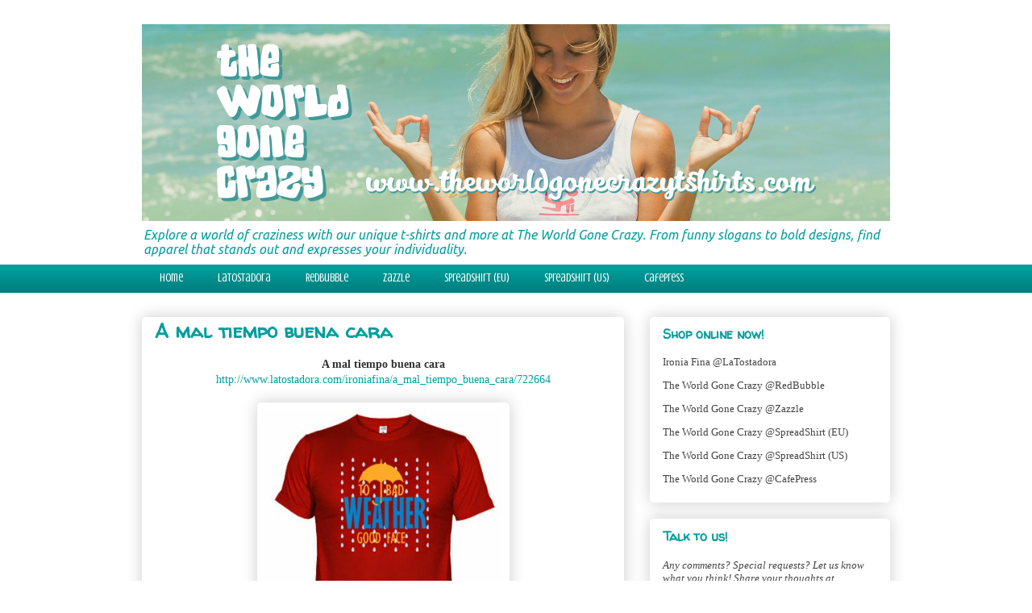

--- FILE ---
content_type: text/html; charset=UTF-8
request_url: https://theworldgonecrazytshirts.blogspot.com/2015/02/
body_size: 33647
content:
<!DOCTYPE html>
<html class='v2' dir='ltr' xmlns='http://www.w3.org/1999/xhtml' xmlns:b='http://www.google.com/2005/gml/b' xmlns:data='http://www.google.com/2005/gml/data' xmlns:expr='http://www.google.com/2005/gml/expr'>
<head>
<link href='https://www.blogger.com/static/v1/widgets/335934321-css_bundle_v2.css' rel='stylesheet' type='text/css'/>
<!-- Google Tag Manager -->
<script>(function(w,d,s,l,i){w[l]=w[l]||[];w[l].push({'gtm.start':
new Date().getTime(),event:'gtm.js'});var f=d.getElementsByTagName(s)[0],
j=d.createElement(s),dl=l!='dataLayer'?'&l='+l:'';j.async=true;j.src=
'https://www.googletagmanager.com/gtm.js?id='+i+dl;f.parentNode.insertBefore(j,f);
})(window,document,'script','dataLayer','GTM-M4N26CV');</script>
<!-- End Google Tag Manager -->
<meta content='a1ae1ad7d30f408e71ffb287c9edbc37' name='p:domain_verify'/>
<meta content='width=1100' name='viewport'/>
<meta content='text/html; charset=UTF-8' http-equiv='Content-Type'/>
<meta content='blogger' name='generator'/>
<link href='https://theworldgonecrazytshirts.blogspot.com/favicon.ico' rel='icon' type='image/x-icon'/>
<link href='https://theworldgonecrazytshirts.blogspot.com/2015/02/' rel='canonical'/>
<link rel="alternate" type="application/atom+xml" title="The World Gone Crazy t-shirts - Atom" href="https://theworldgonecrazytshirts.blogspot.com/feeds/posts/default" />
<link rel="alternate" type="application/rss+xml" title="The World Gone Crazy t-shirts - RSS" href="https://theworldgonecrazytshirts.blogspot.com/feeds/posts/default?alt=rss" />
<link rel="service.post" type="application/atom+xml" title="The World Gone Crazy t-shirts - Atom" href="https://www.blogger.com/feeds/3648183255700079658/posts/default" />
<!--Can't find substitution for tag [blog.ieCssRetrofitLinks]-->
<meta content='The World Gone Crazy, unique t-shirts, funny slogans, bold designs, expressive apparel, individuality, crazy tees' name='description'/>
<meta content='https://theworldgonecrazytshirts.blogspot.com/2015/02/' property='og:url'/>
<meta content='The World Gone Crazy t-shirts' property='og:title'/>
<meta content='The World Gone Crazy, unique t-shirts, funny slogans, bold designs, expressive apparel, individuality, crazy tees' property='og:description'/>
<title>The World Gone Crazy t-shirts: February 2015</title>
<style type='text/css'>@font-face{font-family:'Crushed';font-style:normal;font-weight:400;font-display:swap;src:url(//fonts.gstatic.com/s/crushed/v32/U9Mc6dym6WXImTlFf1AVuaixPzHIug.woff2)format('woff2');unicode-range:U+0100-02BA,U+02BD-02C5,U+02C7-02CC,U+02CE-02D7,U+02DD-02FF,U+0304,U+0308,U+0329,U+1D00-1DBF,U+1E00-1E9F,U+1EF2-1EFF,U+2020,U+20A0-20AB,U+20AD-20C0,U+2113,U+2C60-2C7F,U+A720-A7FF;}@font-face{font-family:'Crushed';font-style:normal;font-weight:400;font-display:swap;src:url(//fonts.gstatic.com/s/crushed/v32/U9Mc6dym6WXImTlFf14VuaixPzE.woff2)format('woff2');unicode-range:U+0000-00FF,U+0131,U+0152-0153,U+02BB-02BC,U+02C6,U+02DA,U+02DC,U+0304,U+0308,U+0329,U+2000-206F,U+20AC,U+2122,U+2191,U+2193,U+2212,U+2215,U+FEFF,U+FFFD;}@font-face{font-family:'Ubuntu';font-style:italic;font-weight:400;font-display:swap;src:url(//fonts.gstatic.com/s/ubuntu/v21/4iCu6KVjbNBYlgoKej75l0miFYxnu4w.woff2)format('woff2');unicode-range:U+0460-052F,U+1C80-1C8A,U+20B4,U+2DE0-2DFF,U+A640-A69F,U+FE2E-FE2F;}@font-face{font-family:'Ubuntu';font-style:italic;font-weight:400;font-display:swap;src:url(//fonts.gstatic.com/s/ubuntu/v21/4iCu6KVjbNBYlgoKej7wl0miFYxnu4w.woff2)format('woff2');unicode-range:U+0301,U+0400-045F,U+0490-0491,U+04B0-04B1,U+2116;}@font-face{font-family:'Ubuntu';font-style:italic;font-weight:400;font-display:swap;src:url(//fonts.gstatic.com/s/ubuntu/v21/4iCu6KVjbNBYlgoKej74l0miFYxnu4w.woff2)format('woff2');unicode-range:U+1F00-1FFF;}@font-face{font-family:'Ubuntu';font-style:italic;font-weight:400;font-display:swap;src:url(//fonts.gstatic.com/s/ubuntu/v21/4iCu6KVjbNBYlgoKej73l0miFYxnu4w.woff2)format('woff2');unicode-range:U+0370-0377,U+037A-037F,U+0384-038A,U+038C,U+038E-03A1,U+03A3-03FF;}@font-face{font-family:'Ubuntu';font-style:italic;font-weight:400;font-display:swap;src:url(//fonts.gstatic.com/s/ubuntu/v21/4iCu6KVjbNBYlgoKej76l0miFYxnu4w.woff2)format('woff2');unicode-range:U+0100-02BA,U+02BD-02C5,U+02C7-02CC,U+02CE-02D7,U+02DD-02FF,U+0304,U+0308,U+0329,U+1D00-1DBF,U+1E00-1E9F,U+1EF2-1EFF,U+2020,U+20A0-20AB,U+20AD-20C0,U+2113,U+2C60-2C7F,U+A720-A7FF;}@font-face{font-family:'Ubuntu';font-style:italic;font-weight:400;font-display:swap;src:url(//fonts.gstatic.com/s/ubuntu/v21/4iCu6KVjbNBYlgoKej70l0miFYxn.woff2)format('woff2');unicode-range:U+0000-00FF,U+0131,U+0152-0153,U+02BB-02BC,U+02C6,U+02DA,U+02DC,U+0304,U+0308,U+0329,U+2000-206F,U+20AC,U+2122,U+2191,U+2193,U+2212,U+2215,U+FEFF,U+FFFD;}@font-face{font-family:'Ubuntu';font-style:normal;font-weight:400;font-display:swap;src:url(//fonts.gstatic.com/s/ubuntu/v21/4iCs6KVjbNBYlgoKcg72nU6AF7xm.woff2)format('woff2');unicode-range:U+0460-052F,U+1C80-1C8A,U+20B4,U+2DE0-2DFF,U+A640-A69F,U+FE2E-FE2F;}@font-face{font-family:'Ubuntu';font-style:normal;font-weight:400;font-display:swap;src:url(//fonts.gstatic.com/s/ubuntu/v21/4iCs6KVjbNBYlgoKew72nU6AF7xm.woff2)format('woff2');unicode-range:U+0301,U+0400-045F,U+0490-0491,U+04B0-04B1,U+2116;}@font-face{font-family:'Ubuntu';font-style:normal;font-weight:400;font-display:swap;src:url(//fonts.gstatic.com/s/ubuntu/v21/4iCs6KVjbNBYlgoKcw72nU6AF7xm.woff2)format('woff2');unicode-range:U+1F00-1FFF;}@font-face{font-family:'Ubuntu';font-style:normal;font-weight:400;font-display:swap;src:url(//fonts.gstatic.com/s/ubuntu/v21/4iCs6KVjbNBYlgoKfA72nU6AF7xm.woff2)format('woff2');unicode-range:U+0370-0377,U+037A-037F,U+0384-038A,U+038C,U+038E-03A1,U+03A3-03FF;}@font-face{font-family:'Ubuntu';font-style:normal;font-weight:400;font-display:swap;src:url(//fonts.gstatic.com/s/ubuntu/v21/4iCs6KVjbNBYlgoKcQ72nU6AF7xm.woff2)format('woff2');unicode-range:U+0100-02BA,U+02BD-02C5,U+02C7-02CC,U+02CE-02D7,U+02DD-02FF,U+0304,U+0308,U+0329,U+1D00-1DBF,U+1E00-1E9F,U+1EF2-1EFF,U+2020,U+20A0-20AB,U+20AD-20C0,U+2113,U+2C60-2C7F,U+A720-A7FF;}@font-face{font-family:'Ubuntu';font-style:normal;font-weight:400;font-display:swap;src:url(//fonts.gstatic.com/s/ubuntu/v21/4iCs6KVjbNBYlgoKfw72nU6AFw.woff2)format('woff2');unicode-range:U+0000-00FF,U+0131,U+0152-0153,U+02BB-02BC,U+02C6,U+02DA,U+02DC,U+0304,U+0308,U+0329,U+2000-206F,U+20AC,U+2122,U+2191,U+2193,U+2212,U+2215,U+FEFF,U+FFFD;}@font-face{font-family:'Ubuntu';font-style:normal;font-weight:700;font-display:swap;src:url(//fonts.gstatic.com/s/ubuntu/v21/4iCv6KVjbNBYlgoCxCvjvWyNPYZvg7UI.woff2)format('woff2');unicode-range:U+0460-052F,U+1C80-1C8A,U+20B4,U+2DE0-2DFF,U+A640-A69F,U+FE2E-FE2F;}@font-face{font-family:'Ubuntu';font-style:normal;font-weight:700;font-display:swap;src:url(//fonts.gstatic.com/s/ubuntu/v21/4iCv6KVjbNBYlgoCxCvjtGyNPYZvg7UI.woff2)format('woff2');unicode-range:U+0301,U+0400-045F,U+0490-0491,U+04B0-04B1,U+2116;}@font-face{font-family:'Ubuntu';font-style:normal;font-weight:700;font-display:swap;src:url(//fonts.gstatic.com/s/ubuntu/v21/4iCv6KVjbNBYlgoCxCvjvGyNPYZvg7UI.woff2)format('woff2');unicode-range:U+1F00-1FFF;}@font-face{font-family:'Ubuntu';font-style:normal;font-weight:700;font-display:swap;src:url(//fonts.gstatic.com/s/ubuntu/v21/4iCv6KVjbNBYlgoCxCvjs2yNPYZvg7UI.woff2)format('woff2');unicode-range:U+0370-0377,U+037A-037F,U+0384-038A,U+038C,U+038E-03A1,U+03A3-03FF;}@font-face{font-family:'Ubuntu';font-style:normal;font-weight:700;font-display:swap;src:url(//fonts.gstatic.com/s/ubuntu/v21/4iCv6KVjbNBYlgoCxCvjvmyNPYZvg7UI.woff2)format('woff2');unicode-range:U+0100-02BA,U+02BD-02C5,U+02C7-02CC,U+02CE-02D7,U+02DD-02FF,U+0304,U+0308,U+0329,U+1D00-1DBF,U+1E00-1E9F,U+1EF2-1EFF,U+2020,U+20A0-20AB,U+20AD-20C0,U+2113,U+2C60-2C7F,U+A720-A7FF;}@font-face{font-family:'Ubuntu';font-style:normal;font-weight:700;font-display:swap;src:url(//fonts.gstatic.com/s/ubuntu/v21/4iCv6KVjbNBYlgoCxCvjsGyNPYZvgw.woff2)format('woff2');unicode-range:U+0000-00FF,U+0131,U+0152-0153,U+02BB-02BC,U+02C6,U+02DA,U+02DC,U+0304,U+0308,U+0329,U+2000-206F,U+20AC,U+2122,U+2191,U+2193,U+2212,U+2215,U+FEFF,U+FFFD;}@font-face{font-family:'Walter Turncoat';font-style:normal;font-weight:400;font-display:swap;src:url(//fonts.gstatic.com/s/walterturncoat/v24/snfys0Gs98ln43n0d-14ULoToe6LZxecYZVfqA.woff2)format('woff2');unicode-range:U+0000-00FF,U+0131,U+0152-0153,U+02BB-02BC,U+02C6,U+02DA,U+02DC,U+0304,U+0308,U+0329,U+2000-206F,U+20AC,U+2122,U+2191,U+2193,U+2212,U+2215,U+FEFF,U+FFFD;}</style>
<style id='page-skin-1' type='text/css'><!--
/*
-----------------------------------------------
Blogger Template Style
Name:     Awesome Inc.
Designer: Tina Chen
URL:      tinachen.org
----------------------------------------------- */
/* Variable definitions
====================
<Variable name="keycolor" description="Main Color" type="color" default="#ffffff"/>
<Group description="Page" selector="body">
<Variable name="body.font" description="Font" type="font"
default="normal normal 13px Arial, Tahoma, Helvetica, FreeSans, sans-serif"/>
<Variable name="body.background.color" description="Background Color" type="color" default="#000000"/>
<Variable name="body.text.color" description="Text Color" type="color" default="#ffffff"/>
</Group>
<Group description="Links" selector=".main-inner">
<Variable name="link.color" description="Link Color" type="color" default="#888888"/>
<Variable name="link.visited.color" description="Visited Color" type="color" default="#444444"/>
<Variable name="link.hover.color" description="Hover Color" type="color" default="#cccccc"/>
</Group>
<Group description="Blog Title" selector=".header h1">
<Variable name="header.font" description="Title Font" type="font"
default="normal bold 40px Arial, Tahoma, Helvetica, FreeSans, sans-serif"/>
<Variable name="header.text.color" description="Title Color" type="color" default="#333333" />
<Variable name="header.background.color" description="Header Background" type="color" default="transparent" />
</Group>
<Group description="Blog Description" selector=".header .description">
<Variable name="description.font" description="Font" type="font"
default="normal normal 14px Arial, Tahoma, Helvetica, FreeSans, sans-serif"/>
<Variable name="description.text.color" description="Text Color" type="color"
default="#333333" />
</Group>
<Group description="Tabs Text" selector=".tabs-inner .widget li a">
<Variable name="tabs.font" description="Font" type="font"
default="normal bold 14px Arial, Tahoma, Helvetica, FreeSans, sans-serif"/>
<Variable name="tabs.text.color" description="Text Color" type="color" default="#333333"/>
<Variable name="tabs.selected.text.color" description="Selected Color" type="color" default="#ffffff"/>
</Group>
<Group description="Tabs Background" selector=".tabs-outer .PageList">
<Variable name="tabs.background.color" description="Background Color" type="color" default="#141414"/>
<Variable name="tabs.selected.background.color" description="Selected Color" type="color" default="#444444"/>
<Variable name="tabs.border.color" description="Border Color" type="color" default="rgba(0, 0, 0, 0)"/>
</Group>
<Group description="Date Header" selector=".main-inner .widget h2.date-header, .main-inner .widget h2.date-header span">
<Variable name="date.font" description="Font" type="font"
default="normal normal 14px Arial, Tahoma, Helvetica, FreeSans, sans-serif"/>
<Variable name="date.text.color" description="Text Color" type="color" default="#666666"/>
<Variable name="date.border.color" description="Border Color" type="color" default="rgba(0, 0, 0, 0)"/>
</Group>
<Group description="Post Title" selector="h3.post-title, h4, h3.post-title a">
<Variable name="post.title.font" description="Font" type="font"
default="normal bold 22px Arial, Tahoma, Helvetica, FreeSans, sans-serif"/>
<Variable name="post.title.text.color" description="Text Color" type="color" default="#333333"/>
</Group>
<Group description="Post Background" selector=".post">
<Variable name="post.background.color" description="Background Color" type="color" default="rgba(0, 0, 0, 0)" />
<Variable name="post.border.color" description="Border Color" type="color" default="rgba(0, 0, 0, 0)" />
<Variable name="post.border.bevel.color" description="Bevel Color" type="color" default="rgba(0, 0, 0, 0)"/>
</Group>
<Group description="Gadget Title" selector="h2">
<Variable name="widget.title.font" description="Font" type="font"
default="normal bold 14px Arial, Tahoma, Helvetica, FreeSans, sans-serif"/>
<Variable name="widget.title.text.color" description="Text Color" type="color" default="#333333"/>
</Group>
<Group description="Gadget Text" selector=".sidebar .widget">
<Variable name="widget.font" description="Font" type="font"
default="normal normal 14px Arial, Tahoma, Helvetica, FreeSans, sans-serif"/>
<Variable name="widget.text.color" description="Text Color" type="color" default="#333333"/>
<Variable name="widget.alternate.text.color" description="Alternate Color" type="color" default="#666666"/>
</Group>
<Group description="Gadget Links" selector=".sidebar .widget">
<Variable name="widget.link.color" description="Link Color" type="color" default="#009e9c"/>
<Variable name="widget.link.visited.color" description="Visited Color" type="color" default="#009e9c"/>
<Variable name="widget.link.hover.color" description="Hover Color" type="color" default="#009e9c"/>
</Group>
<Group description="Gadget Background" selector=".sidebar .widget">
<Variable name="widget.background.color" description="Background Color" type="color" default="#141414"/>
<Variable name="widget.border.color" description="Border Color" type="color" default="#222222"/>
<Variable name="widget.border.bevel.color" description="Bevel Color" type="color" default="#000000"/>
</Group>
<Group description="Sidebar Background" selector=".column-left-inner .column-right-inner">
<Variable name="widget.outer.background.color" description="Background Color" type="color" default="transparent" />
</Group>
<Group description="Images" selector=".main-inner">
<Variable name="image.background.color" description="Background Color" type="color" default="transparent"/>
<Variable name="image.border.color" description="Border Color" type="color" default="transparent"/>
</Group>
<Group description="Feed" selector=".blog-feeds">
<Variable name="feed.text.color" description="Text Color" type="color" default="#333333"/>
</Group>
<Group description="Feed Links" selector=".blog-feeds">
<Variable name="feed.link.color" description="Link Color" type="color" default="#009e9c"/>
<Variable name="feed.link.visited.color" description="Visited Color" type="color" default="#009e9c"/>
<Variable name="feed.link.hover.color" description="Hover Color" type="color" default="#009e9c"/>
</Group>
<Group description="Pager" selector=".blog-pager">
<Variable name="pager.background.color" description="Background Color" type="color" default="rgba(0, 0, 0, 0)" />
</Group>
<Group description="Footer" selector=".footer-outer">
<Variable name="footer.background.color" description="Background Color" type="color" default="rgba(0, 0, 0, 0)" />
<Variable name="footer.text.color" description="Text Color" type="color" default="#333333" />
</Group>
<Variable name="title.shadow.spread" description="Title Shadow" type="length" default="-1px" min="-1px" max="100px"/>
<Variable name="body.background" description="Body Background" type="background"
color="#ffffff"
default="$(color) none repeat scroll top left"/>
<Variable name="body.background.gradient.cap" description="Body Gradient Cap" type="url"
default="none"/>
<Variable name="body.background.size" description="Body Background Size" type="string" default="auto"/>
<Variable name="tabs.background.gradient" description="Tabs Background Gradient" type="url"
default="none"/>
<Variable name="header.background.gradient" description="Header Background Gradient" type="url" default="none" />
<Variable name="header.padding.top" description="Header Top Padding" type="length" default="22px" min="0" max="100px"/>
<Variable name="header.margin.top" description="Header Top Margin" type="length" default="0" min="0" max="100px"/>
<Variable name="header.margin.bottom" description="Header Bottom Margin" type="length" default="0" min="0" max="100px"/>
<Variable name="widget.padding.top" description="Widget Padding Top" type="length" default="8px" min="0" max="20px"/>
<Variable name="widget.padding.side" description="Widget Padding Side" type="length" default="15px" min="0" max="100px"/>
<Variable name="widget.outer.margin.top" description="Widget Top Margin" type="length" default="0" min="0" max="100px"/>
<Variable name="widget.outer.background.gradient" description="Gradient" type="url" default="none" />
<Variable name="widget.border.radius" description="Gadget Border Radius" type="length" default="0" min="0" max="100px"/>
<Variable name="outer.shadow.spread" description="Outer Shadow Size" type="length" default="0" min="0" max="100px"/>
<Variable name="date.header.border.radius.top" description="Date Header Border Radius Top" type="length" default="0" min="0" max="100px"/>
<Variable name="date.header.position" description="Date Header Position" type="length" default="15px" min="0" max="100px"/>
<Variable name="date.space" description="Date Space" type="length" default="30px" min="0" max="100px"/>
<Variable name="date.position" description="Date Float" type="string" default="static" />
<Variable name="date.padding.bottom" description="Date Padding Bottom" type="length" default="0" min="0" max="100px"/>
<Variable name="date.border.size" description="Date Border Size" type="length" default="0" min="0" max="10px"/>
<Variable name="date.background" description="Date Background" type="background" color="transparent"
default="$(color) none no-repeat scroll top left" />
<Variable name="date.first.border.radius.top" description="Date First top radius" type="length" default="5px" min="0" max="100px"/>
<Variable name="date.last.space.bottom" description="Date Last Space Bottom" type="length"
default="20px" min="0" max="100px"/>
<Variable name="date.last.border.radius.bottom" description="Date Last bottom radius" type="length" default="5px" min="0" max="100px"/>
<Variable name="post.first.padding.top" description="First Post Padding Top" type="length" default="0" min="0" max="100px"/>
<Variable name="image.shadow.spread" description="Image Shadow Size" type="length" default="0" min="0" max="100px"/>
<Variable name="image.border.radius" description="Image Border Radius" type="length" default="0" min="0" max="100px"/>
<Variable name="separator.outdent" description="Separator Outdent" type="length" default="15px" min="0" max="100px"/>
<Variable name="title.separator.border.size" description="Widget Title Border Size" type="length" default="1px" min="0" max="10px"/>
<Variable name="list.separator.border.size" description="List Separator Border Size" type="length" default="1px" min="0" max="10px"/>
<Variable name="shadow.spread" description="Shadow Size" type="length" default="0" min="0" max="100px"/>
<Variable name="startSide" description="Side where text starts in blog language" type="automatic" default="left"/>
<Variable name="endSide" description="Side where text ends in blog language" type="automatic" default="right"/>
<Variable name="date.side" description="Side where date header is placed" type="string" default="right"/>
<Variable name="pager.border.radius.top" description="Pager Border Top Radius" type="length" default="5px" min="0" max="100px"/>
<Variable name="pager.space.top" description="Pager Top Space" type="length" default="1em" min="0" max="20em"/>
<Variable name="footer.background.gradient" description="Background Gradient" type="url" default="none" />
<Variable name="mobile.background.size" description="Mobile Background Size" type="string"
default="auto"/>
<Variable name="mobile.background.overlay" description="Mobile Background Overlay" type="string"
default="transparent none repeat scroll top left"/>
<Variable name="mobile.button.color" description="Mobile Button Color" type="color" default="#ffffff" />
*/
/* Content
----------------------------------------------- */
body {
font: normal normal 14px Ubuntu;
color: #333333;
background: #ffffff none repeat scroll top left;
}
html body .content-outer {
min-width: 0;
max-width: 100%;
width: 100%;
}
a:link {
text-decoration: none;
color: #009e9c;
}
a:visited {
text-decoration: none;
color: #009e9c;
}
a:hover {
text-decoration: underline;
color: #009e9c;
}
.body-fauxcolumn-outer .cap-top {
position: absolute;
z-index: 1;
height: 276px;
width: 100%;
background: transparent none repeat-x scroll top left;
_background-image: none;
}
/* Columns
----------------------------------------------- */
.content-inner {
padding: 0;
}
.header-inner .section {
margin: 0 16px;
}
.tabs-inner .section {
margin: 0 16px;
}
.main-inner {
padding-top: 30px;
}
.main-inner .column-center-inner,
.main-inner .column-left-inner,
.main-inner .column-right-inner {
padding: 0 5px;
}
*+html body .main-inner .column-center-inner {
margin-top: -30px;
}
#layout .main-inner .column-center-inner {
margin-top: 0;
}
/* Header
----------------------------------------------- */
.header-outer {
margin: 0 0 0 0;
background: transparent none repeat scroll 0 0;
}
.Header h1 {
font: normal bold 60px Ubuntu;
color: #009e9c;
text-shadow: 0 0 -1px #000000;
}
.Header h1 a {
color: #009e9c;
}
.Header .description {
font: italic normal 16px Ubuntu;
color: #009e9c;
}
.header-inner .Header .titlewrapper,
.header-inner .Header .descriptionwrapper {
padding-left: 0;
padding-right: 0;
margin-bottom: 0;
}
.header-inner .Header .titlewrapper {
padding-top: 22px;
}
/* Tabs
----------------------------------------------- */
.tabs-outer {
overflow: hidden;
position: relative;
background: #009e9c url(//www.blogblog.com/1kt/awesomeinc/tabs_gradient_light.png) repeat scroll 0 0;
}
#layout .tabs-outer {
overflow: visible;
}
.tabs-cap-top, .tabs-cap-bottom {
position: absolute;
width: 100%;
border-top: 1px solid rgba(0, 0, 0, 0);
}
.tabs-cap-bottom {
bottom: 0;
}
.tabs-inner .widget li a {
display: inline-block;
margin: 0;
padding: .6em 1.5em;
font: normal normal 14px Crushed;
color: #ffffff;
border-top: 1px solid rgba(0, 0, 0, 0);
border-bottom: 1px solid rgba(0, 0, 0, 0);
border-left: 1px solid rgba(0, 0, 0, 0);
height: 16px;
line-height: 16px;
}
.tabs-inner .widget li:last-child a {
border-right: 1px solid rgba(0, 0, 0, 0);
}
.tabs-inner .widget li.selected a, .tabs-inner .widget li a:hover {
background: #444444 url(//www.blogblog.com/1kt/awesomeinc/tabs_gradient_light.png) repeat-x scroll 0 -100px;
color: #ffffff;
}
/* Headings
----------------------------------------------- */
h2 {
font: normal bold 16px Walter Turncoat;
color: #009e9c;
}
/* Widgets
----------------------------------------------- */
.main-inner .section {
margin: 0 27px;
padding: 0;
}
.main-inner .column-left-outer,
.main-inner .column-right-outer {
margin-top: 0;
}
#layout .main-inner .column-left-outer,
#layout .main-inner .column-right-outer {
margin-top: 0;
}
.main-inner .column-left-inner,
.main-inner .column-right-inner {
background: transparent none repeat 0 0;
-moz-box-shadow: 0 0 0 rgba(0, 0, 0, .2);
-webkit-box-shadow: 0 0 0 rgba(0, 0, 0, .2);
-goog-ms-box-shadow: 0 0 0 rgba(0, 0, 0, .2);
box-shadow: 0 0 0 rgba(0, 0, 0, .2);
-moz-border-radius: 5px;
-webkit-border-radius: 5px;
-goog-ms-border-radius: 5px;
border-radius: 5px;
}
#layout .main-inner .column-left-inner,
#layout .main-inner .column-right-inner {
margin-top: 0;
}
.sidebar .widget {
font: normal normal 13px Georgia, Utopia, 'Palatino Linotype', Palatino, serif;
color: #444444;
}
.sidebar .widget a:link {
color: #444444;
}
.sidebar .widget a:visited {
color: #444444;
}
.sidebar .widget a:hover {
color: #009e9c;
}
.sidebar .widget h2 {
text-shadow: 0 0 -1px #000000;
}
.main-inner .widget {
background-color: rgba(0, 0, 0, 0);
border: 1px solid rgba(0, 0, 0, 0);
padding: 0 15px 15px;
margin: 20px -16px;
-moz-box-shadow: 0 0 20px rgba(0, 0, 0, .2);
-webkit-box-shadow: 0 0 20px rgba(0, 0, 0, .2);
-goog-ms-box-shadow: 0 0 20px rgba(0, 0, 0, .2);
box-shadow: 0 0 20px rgba(0, 0, 0, .2);
-moz-border-radius: 5px;
-webkit-border-radius: 5px;
-goog-ms-border-radius: 5px;
border-radius: 5px;
}
.main-inner .widget h2 {
margin: 0 -0;
padding: .6em 0 .5em;
border-bottom: 1px solid transparent;
}
.footer-inner .widget h2 {
padding: 0 0 .4em;
border-bottom: 1px solid transparent;
}
.main-inner .widget h2 + div, .footer-inner .widget h2 + div {
border-top: 1px solid rgba(0, 0, 0, 0);
padding-top: 8px;
}
.main-inner .widget .widget-content {
margin: 0 -0;
padding: 7px 0 0;
}
.main-inner .widget ul, .main-inner .widget #ArchiveList ul.flat {
margin: -8px -15px 0;
padding: 0;
list-style: none;
}
.main-inner .widget #ArchiveList {
margin: -8px 0 0;
}
.main-inner .widget ul li, .main-inner .widget #ArchiveList ul.flat li {
padding: .5em 15px;
text-indent: 0;
color: #666666;
border-top: 0 solid rgba(0, 0, 0, 0);
border-bottom: 1px solid transparent;
}
.main-inner .widget #ArchiveList ul li {
padding-top: .25em;
padding-bottom: .25em;
}
.main-inner .widget ul li:first-child, .main-inner .widget #ArchiveList ul.flat li:first-child {
border-top: none;
}
.main-inner .widget ul li:last-child, .main-inner .widget #ArchiveList ul.flat li:last-child {
border-bottom: none;
}
.post-body {
position: relative;
}
.main-inner .widget .post-body ul {
padding: 0 2.5em;
margin: .5em 0;
list-style: disc;
}
.main-inner .widget .post-body ul li {
padding: 0.25em 0;
margin-bottom: .25em;
color: #333333;
border: none;
}
.footer-inner .widget ul {
padding: 0;
list-style: none;
}
.widget .zippy {
color: #666666;
}
/* Posts
----------------------------------------------- */
body .main-inner .Blog {
padding: 0;
margin-bottom: 1em;
background-color: transparent;
border: none;
-moz-box-shadow: 0 0 0 rgba(0, 0, 0, 0);
-webkit-box-shadow: 0 0 0 rgba(0, 0, 0, 0);
-goog-ms-box-shadow: 0 0 0 rgba(0, 0, 0, 0);
box-shadow: 0 0 0 rgba(0, 0, 0, 0);
}
.main-inner .section:last-child .Blog:last-child {
padding: 0;
margin-bottom: 1em;
}
.main-inner .widget h2.date-header {
margin: 0 -15px 1px;
padding: 0 0 0 0;
font: normal normal 13px Arial, Tahoma, Helvetica, FreeSans, sans-serif;
color: #908d6a;
background: transparent none no-repeat scroll top left;
border-top: 0 solid #aab123;
border-bottom: 1px solid transparent;
-moz-border-radius-topleft: 0;
-moz-border-radius-topright: 0;
-webkit-border-top-left-radius: 0;
-webkit-border-top-right-radius: 0;
border-top-left-radius: 0;
border-top-right-radius: 0;
position: static;
bottom: 100%;
right: 15px;
text-shadow: 0 0 -1px #000000;
}
.main-inner .widget h2.date-header span {
font: normal normal 13px Arial, Tahoma, Helvetica, FreeSans, sans-serif;
display: block;
padding: .5em 15px;
border-left: 0 solid #aab123;
border-right: 0 solid #aab123;
}
.date-outer {
position: relative;
margin: 30px 0 20px;
padding: 0 15px;
background-color: rgba(0, 0, 0, 0);
border: 1px solid rgba(0, 0, 0, 0);
-moz-box-shadow: 0 0 20px rgba(0, 0, 0, .2);
-webkit-box-shadow: 0 0 20px rgba(0, 0, 0, .2);
-goog-ms-box-shadow: 0 0 20px rgba(0, 0, 0, .2);
box-shadow: 0 0 20px rgba(0, 0, 0, .2);
-moz-border-radius: 5px;
-webkit-border-radius: 5px;
-goog-ms-border-radius: 5px;
border-radius: 5px;
}
.date-outer:first-child {
margin-top: 0;
}
.date-outer:last-child {
margin-bottom: 20px;
-moz-border-radius-bottomleft: 5px;
-moz-border-radius-bottomright: 5px;
-webkit-border-bottom-left-radius: 5px;
-webkit-border-bottom-right-radius: 5px;
-goog-ms-border-bottom-left-radius: 5px;
-goog-ms-border-bottom-right-radius: 5px;
border-bottom-left-radius: 5px;
border-bottom-right-radius: 5px;
}
.date-posts {
margin: 0 -0;
padding: 0 0;
clear: both;
}
.post-outer, .inline-ad {
border-top: 1px solid rgba(0, 0, 0, 0);
margin: 0 -0;
padding: 15px 0;
}
.post-outer {
padding-bottom: 10px;
}
.post-outer:first-child {
padding-top: 0;
border-top: none;
}
.post-outer:last-child, .inline-ad:last-child {
border-bottom: none;
}
.post-body {
position: relative;
}
.post-body img {
padding: 8px;
background: rgba(0, 0, 0, 0);
border: 1px solid rgba(0, 0, 0, 0);
-moz-box-shadow: 0 0 20px rgba(0, 0, 0, .2);
-webkit-box-shadow: 0 0 20px rgba(0, 0, 0, .2);
box-shadow: 0 0 20px rgba(0, 0, 0, .2);
-moz-border-radius: 5px;
-webkit-border-radius: 5px;
border-radius: 5px;
}
h3.post-title, h4 {
font: normal bold 24px Walter Turncoat;
color: #009e9c;
}
h3.post-title a {
font: normal bold 24px Walter Turncoat;
color: #009e9c;
}
h3.post-title a:hover {
color: #009e9c;
text-decoration: underline;
}
.post-header {
margin: 0 0 1em;
}
.post-body {
line-height: 1.4;
}
.post-outer h2 {
color: #333333;
}
.post-footer {
margin: 1.5em 0 0;
}
#blog-pager {
padding: 15px;
font-size: 120%;
background-color: rgba(0, 0, 0, 0);
border: 1px solid rgba(0, 0, 0, 0);
-moz-box-shadow: 0 0 20px rgba(0, 0, 0, .2);
-webkit-box-shadow: 0 0 20px rgba(0, 0, 0, .2);
-goog-ms-box-shadow: 0 0 20px rgba(0, 0, 0, .2);
box-shadow: 0 0 20px rgba(0, 0, 0, .2);
-moz-border-radius: 5px;
-webkit-border-radius: 5px;
-goog-ms-border-radius: 5px;
border-radius: 5px;
-moz-border-radius-topleft: 5px;
-moz-border-radius-topright: 5px;
-webkit-border-top-left-radius: 5px;
-webkit-border-top-right-radius: 5px;
-goog-ms-border-top-left-radius: 5px;
-goog-ms-border-top-right-radius: 5px;
border-top-left-radius: 5px;
border-top-right-radius-topright: 5px;
margin-top: 1em;
}
.blog-feeds, .post-feeds {
margin: 1em 0;
text-align: center;
color: #444444;
}
.blog-feeds a, .post-feeds a {
color: #444444;
}
.blog-feeds a:visited, .post-feeds a:visited {
color: #444444;
}
.blog-feeds a:hover, .post-feeds a:hover {
color: #009e9c;
}
.post-outer .comments {
margin-top: 2em;
}
/* Comments
----------------------------------------------- */
.comments .comments-content .icon.blog-author {
background-repeat: no-repeat;
background-image: url([data-uri]);
}
.comments .comments-content .loadmore a {
border-top: 1px solid rgba(0, 0, 0, 0);
border-bottom: 1px solid rgba(0, 0, 0, 0);
}
.comments .continue {
border-top: 2px solid rgba(0, 0, 0, 0);
}
/* Footer
----------------------------------------------- */
.footer-outer {
margin: -20px 0 -1px;
padding: 20px 0 0;
color: #444444;
overflow: hidden;
}
.footer-fauxborder-left {
border-top: 1px solid rgba(0, 0, 0, 0);
background: rgba(0, 0, 0, 0) none repeat scroll 0 0;
-moz-box-shadow: 0 0 20px rgba(0, 0, 0, .2);
-webkit-box-shadow: 0 0 20px rgba(0, 0, 0, .2);
-goog-ms-box-shadow: 0 0 20px rgba(0, 0, 0, .2);
box-shadow: 0 0 20px rgba(0, 0, 0, .2);
margin: 0 -20px;
}
/* Mobile
----------------------------------------------- */
body.mobile {
background-size: auto;
}
.mobile .body-fauxcolumn-outer {
background: transparent none repeat scroll top left;
}
*+html body.mobile .main-inner .column-center-inner {
margin-top: 0;
}
.mobile .main-inner .widget {
padding: 0 0 15px;
}
.mobile .main-inner .widget h2 + div,
.mobile .footer-inner .widget h2 + div {
border-top: none;
padding-top: 0;
}
.mobile .footer-inner .widget h2 {
padding: 0.5em 0;
border-bottom: none;
}
.mobile .main-inner .widget .widget-content {
margin: 0;
padding: 7px 0 0;
}
.mobile .main-inner .widget ul,
.mobile .main-inner .widget #ArchiveList ul.flat {
margin: 0 -15px 0;
}
.mobile .main-inner .widget h2.date-header {
right: 0;
}
.mobile .date-header span {
padding: 0.4em 0;
}
.mobile .date-outer:first-child {
margin-bottom: 0;
border: 1px solid rgba(0, 0, 0, 0);
-moz-border-radius-topleft: 5px;
-moz-border-radius-topright: 5px;
-webkit-border-top-left-radius: 5px;
-webkit-border-top-right-radius: 5px;
-goog-ms-border-top-left-radius: 5px;
-goog-ms-border-top-right-radius: 5px;
border-top-left-radius: 5px;
border-top-right-radius: 5px;
}
.mobile .date-outer {
border-color: rgba(0, 0, 0, 0);
border-width: 0 1px 1px;
}
.mobile .date-outer:last-child {
margin-bottom: 0;
}
.mobile .main-inner {
padding: 0;
}
.mobile .header-inner .section {
margin: 0;
}
.mobile .post-outer, .mobile .inline-ad {
padding: 5px 0;
}
.mobile .tabs-inner .section {
margin: 0 10px;
}
.mobile .main-inner .widget h2 {
margin: 0;
padding: 0;
}
.mobile .main-inner .widget h2.date-header span {
padding: 0;
}
.mobile .main-inner .widget .widget-content {
margin: 0;
padding: 7px 0 0;
}
.mobile #blog-pager {
border: 1px solid transparent;
background: rgba(0, 0, 0, 0) none repeat scroll 0 0;
}
.mobile .main-inner .column-left-inner,
.mobile .main-inner .column-right-inner {
background: transparent none repeat 0 0;
-moz-box-shadow: none;
-webkit-box-shadow: none;
-goog-ms-box-shadow: none;
box-shadow: none;
}
.mobile .date-posts {
margin: 0;
padding: 0;
}
.mobile .footer-fauxborder-left {
margin: 0;
border-top: inherit;
}
.mobile .main-inner .section:last-child .Blog:last-child {
margin-bottom: 0;
}
.mobile-index-contents {
color: #333333;
}
.mobile .mobile-link-button {
background: #009e9c url(//www.blogblog.com/1kt/awesomeinc/tabs_gradient_light.png) repeat scroll 0 0;
}
.mobile-link-button a:link, .mobile-link-button a:visited {
color: #ffffff;
}
.mobile .tabs-inner .PageList .widget-content {
background: transparent;
border-top: 1px solid;
border-color: rgba(0, 0, 0, 0);
color: #ffffff;
}
.mobile .tabs-inner .PageList .widget-content .pagelist-arrow {
border-left: 1px solid rgba(0, 0, 0, 0);
}

--></style>
<style id='template-skin-1' type='text/css'><!--
body {
min-width: 960px;
}
.content-outer, .content-fauxcolumn-outer, .region-inner {
min-width: 960px;
max-width: 960px;
_width: 960px;
}
.main-inner .columns {
padding-left: 0;
padding-right: 330px;
}
.main-inner .fauxcolumn-center-outer {
left: 0;
right: 330px;
/* IE6 does not respect left and right together */
_width: expression(this.parentNode.offsetWidth -
parseInt("0") -
parseInt("330px") + 'px');
}
.main-inner .fauxcolumn-left-outer {
width: 0;
}
.main-inner .fauxcolumn-right-outer {
width: 330px;
}
.main-inner .column-left-outer {
width: 0;
right: 100%;
margin-left: -0;
}
.main-inner .column-right-outer {
width: 330px;
margin-right: -330px;
}
#layout {
min-width: 0;
}
#layout .content-outer {
min-width: 0;
width: 800px;
}
#layout .region-inner {
min-width: 0;
width: auto;
}
--></style>
<script type='text/javascript'>
        (function(i,s,o,g,r,a,m){i['GoogleAnalyticsObject']=r;i[r]=i[r]||function(){
        (i[r].q=i[r].q||[]).push(arguments)},i[r].l=1*new Date();a=s.createElement(o),
        m=s.getElementsByTagName(o)[0];a.async=1;a.src=g;m.parentNode.insertBefore(a,m)
        })(window,document,'script','https://www.google-analytics.com/analytics.js','ga');
        ga('create', 'UA-28033504-8', 'auto', 'blogger');
        ga('blogger.send', 'pageview');
      </script>
<script>
  (function(i,s,o,g,r,a,m){i['GoogleAnalyticsObject']=r;i[r]=i[r]||function(){
  (i[r].q=i[r].q||[]).push(arguments)},i[r].l=1*new Date();a=s.createElement(o),
  m=s.getElementsByTagName(o)[0];a.async=1;a.src=g;m.parentNode.insertBefore(a,m)
  })(window,document,'script','//www.google-analytics.com/analytics.js','ga');

  ga('create', 'UA-28033504-8', 'customdesigntshirts.blogspot.com');
  ga('send', 'pageview');

</script>
<link href='https://www.blogger.com/dyn-css/authorization.css?targetBlogID=3648183255700079658&amp;zx=490dfdd2-9430-43f3-8bbb-576502b24cf3' media='none' onload='if(media!=&#39;all&#39;)media=&#39;all&#39;' rel='stylesheet'/><noscript><link href='https://www.blogger.com/dyn-css/authorization.css?targetBlogID=3648183255700079658&amp;zx=490dfdd2-9430-43f3-8bbb-576502b24cf3' rel='stylesheet'/></noscript>
<meta name='google-adsense-platform-account' content='ca-host-pub-1556223355139109'/>
<meta name='google-adsense-platform-domain' content='blogspot.com'/>

<link rel="stylesheet" href="https://fonts.googleapis.com/css2?display=swap&family=Josefin+Sans&family=Ubuntu"></head>
<body class='loading'>
<!-- Google Tag Manager (noscript) -->
<noscript><iframe height='0' src='https://www.googletagmanager.com/ns.html?id=GTM-M4N26CV' style='display:none;visibility:hidden' width='0'></iframe></noscript>
<!-- End Google Tag Manager (noscript) -->
<div class='navbar no-items section' id='navbar'>
</div>
<div class='body-fauxcolumns'>
<div class='fauxcolumn-outer body-fauxcolumn-outer'>
<div class='cap-top'>
<div class='cap-left'></div>
<div class='cap-right'></div>
</div>
<div class='fauxborder-left'>
<div class='fauxborder-right'></div>
<div class='fauxcolumn-inner'>
</div>
</div>
<div class='cap-bottom'>
<div class='cap-left'></div>
<div class='cap-right'></div>
</div>
</div>
</div>
<div class='content'>
<div class='content-fauxcolumns'>
<div class='fauxcolumn-outer content-fauxcolumn-outer'>
<div class='cap-top'>
<div class='cap-left'></div>
<div class='cap-right'></div>
</div>
<div class='fauxborder-left'>
<div class='fauxborder-right'></div>
<div class='fauxcolumn-inner'>
</div>
</div>
<div class='cap-bottom'>
<div class='cap-left'></div>
<div class='cap-right'></div>
</div>
</div>
</div>
<div class='content-outer'>
<div class='content-cap-top cap-top'>
<div class='cap-left'></div>
<div class='cap-right'></div>
</div>
<div class='fauxborder-left content-fauxborder-left'>
<div class='fauxborder-right content-fauxborder-right'></div>
<div class='content-inner'>
<header>
<div class='header-outer'>
<div class='header-cap-top cap-top'>
<div class='cap-left'></div>
<div class='cap-right'></div>
</div>
<div class='fauxborder-left header-fauxborder-left'>
<div class='fauxborder-right header-fauxborder-right'></div>
<div class='region-inner header-inner'>
<div class='header section' id='header'><div class='widget Header' data-version='1' id='Header1'>
<div id='header-inner'>
<a href='https://theworldgonecrazytshirts.blogspot.com/' style='display: block'>
<img alt='The World Gone Crazy t-shirts' height='244px; ' id='Header1_headerimg' src='https://blogger.googleusercontent.com/img/b/R29vZ2xl/AVvXsEiCEWC71JsE48LcCKwhsqHoLjiP3IMgeV52JjfOkcyGGb-QSHuzPLOZR2Bwt2fO7UwGhznDM2uUIjvDE2jCD2k_GDxvsZE4WTFofEzPcCcaq_fG67cBap1Gntct2L4WBRRA64F0P1fR_IM/s928/TWGC_928x.png' style='display: block' width='928px; '/>
</a>
<div class='descriptionwrapper'>
<p class='description'><span>Explore a world of craziness with our unique t-shirts and more at The World Gone Crazy. From funny slogans to bold designs, find apparel that stands out and expresses your individuality.</span></p>
</div>
</div>
</div></div>
</div>
</div>
<div class='header-cap-bottom cap-bottom'>
<div class='cap-left'></div>
<div class='cap-right'></div>
</div>
</div>
</header>
<div class='tabs-outer'>
<div class='tabs-cap-top cap-top'>
<div class='cap-left'></div>
<div class='cap-right'></div>
</div>
<div class='fauxborder-left tabs-fauxborder-left'>
<div class='fauxborder-right tabs-fauxborder-right'></div>
<div class='region-inner tabs-inner'>
<div class='tabs section' id='crosscol'><div class='widget PageList' data-version='1' id='PageList1'>
<h2>Pages</h2>
<div class='widget-content'>
<ul>
<li>
<a href='https://theworldgonecrazytshirts.blogspot.com/'>Home</a>
</li>
<li>
<a href='https://www.latostadora.com/shop/ironiafina/?shop_trk'>LaTostadora</a>
</li>
<li>
<a href='https://www.redbubble.com/people/twgcrazy/explore?asc=u&page=1&sortOrder=recent'>RedBubble</a>
</li>
<li>
<a href='https://www.zazzle.com/store/theworldgonecrazy'>Zazzle</a>
</li>
<li>
<a href='https://theworldgonecrazy.myspreadshop.es/'>SpreadShirt (EU)</a>
</li>
<li>
<a href='https://theworldgonecrazy.myspreadshop.com/'>SpreadShirt (US)</a>
</li>
<li>
<a href='https://www.cafepress.com/profile/The-World-Gone-Crazy'>CafePress</a>
</li>
</ul>
<div class='clear'></div>
</div>
</div></div>
<div class='tabs no-items section' id='crosscol-overflow'></div>
</div>
</div>
<div class='tabs-cap-bottom cap-bottom'>
<div class='cap-left'></div>
<div class='cap-right'></div>
</div>
</div>
<div class='main-outer'>
<div class='main-cap-top cap-top'>
<div class='cap-left'></div>
<div class='cap-right'></div>
</div>
<div class='fauxborder-left main-fauxborder-left'>
<div class='fauxborder-right main-fauxborder-right'></div>
<div class='region-inner main-inner'>
<div class='columns fauxcolumns'>
<div class='fauxcolumn-outer fauxcolumn-center-outer'>
<div class='cap-top'>
<div class='cap-left'></div>
<div class='cap-right'></div>
</div>
<div class='fauxborder-left'>
<div class='fauxborder-right'></div>
<div class='fauxcolumn-inner'>
</div>
</div>
<div class='cap-bottom'>
<div class='cap-left'></div>
<div class='cap-right'></div>
</div>
</div>
<div class='fauxcolumn-outer fauxcolumn-left-outer'>
<div class='cap-top'>
<div class='cap-left'></div>
<div class='cap-right'></div>
</div>
<div class='fauxborder-left'>
<div class='fauxborder-right'></div>
<div class='fauxcolumn-inner'>
</div>
</div>
<div class='cap-bottom'>
<div class='cap-left'></div>
<div class='cap-right'></div>
</div>
</div>
<div class='fauxcolumn-outer fauxcolumn-right-outer'>
<div class='cap-top'>
<div class='cap-left'></div>
<div class='cap-right'></div>
</div>
<div class='fauxborder-left'>
<div class='fauxborder-right'></div>
<div class='fauxcolumn-inner'>
</div>
</div>
<div class='cap-bottom'>
<div class='cap-left'></div>
<div class='cap-right'></div>
</div>
</div>
<!-- corrects IE6 width calculation -->
<div class='columns-inner'>
<div class='column-center-outer'>
<div class='column-center-inner'>
<div class='main section' id='main'><div class='widget Blog' data-version='1' id='Blog1'>
<div class='blog-posts hfeed'>

          <div class="date-outer">
        

          <div class="date-posts">
        
<div class='post-outer'>
<div class='post hentry' itemprop='blogPost' itemscope='itemscope' itemtype='http://schema.org/BlogPosting'>
<meta content='https://blogger.googleusercontent.com/img/b/R29vZ2xl/AVvXsEhCCkl36E93dA8wBw9N2ToTBJZNm-2X9pbSrjHLdIe1m5Vg4Mi6MBQTDVQ_EoVLeCZBRBu03o7EPDX-Zgi8WOiFLuNqsFY6qCiJok8eomTPTB_K-4GrlB5xUXFlYFPjO6yw9SdlGujy6Bg/s1600/722664_f.jpg' itemprop='image_url'/>
<meta content='3648183255700079658' itemprop='blogId'/>
<meta content='4384676974010942196' itemprop='postId'/>
<a name='4384676974010942196'></a>
<h3 class='post-title entry-title' itemprop='name'>
<a href='https://theworldgonecrazytshirts.blogspot.com/2015/02/a-mal-tiempo-buena-cara.html'>A mal tiempo buena cara</a>
</h3>
<div class='post-header'>
<div class='post-header-line-1'></div>
</div>
<div class='post-body entry-content' id='post-body-4384676974010942196' itemprop='articleBody'>
<div style="text-align: center;">
<span style="font-family: Georgia, Times New Roman, serif;"><b>A mal tiempo buena cara</b></span></div>
<div style="text-align: center;">
<span style="font-family: Georgia, Times New Roman, serif;"><a href="http://www.latostadora.com/ironiafina/a_mal_tiempo_buena_cara/722664%EF%BB%BF" target="_blank">http://www.latostadora.com/ironiafina/a_mal_tiempo_buena_cara/722664&#65279;</a></span></div>
<br />
<div class="separator" style="clear: both; text-align: center;">
<a href="https://blogger.googleusercontent.com/img/b/R29vZ2xl/AVvXsEhCCkl36E93dA8wBw9N2ToTBJZNm-2X9pbSrjHLdIe1m5Vg4Mi6MBQTDVQ_EoVLeCZBRBu03o7EPDX-Zgi8WOiFLuNqsFY6qCiJok8eomTPTB_K-4GrlB5xUXFlYFPjO6yw9SdlGujy6Bg/s1600/722664_f.jpg" imageanchor="1" style="margin-left: 1em; margin-right: 1em;"><img border="0" height="320" src="https://blogger.googleusercontent.com/img/b/R29vZ2xl/AVvXsEhCCkl36E93dA8wBw9N2ToTBJZNm-2X9pbSrjHLdIe1m5Vg4Mi6MBQTDVQ_EoVLeCZBRBu03o7EPDX-Zgi8WOiFLuNqsFY6qCiJok8eomTPTB_K-4GrlB5xUXFlYFPjO6yw9SdlGujy6Bg/s1600/722664_f.jpg" width="295" /></a></div>
<br />
<div style='clear: both;'></div>
</div>
<div class='post-footer'>
<div class='post-footer-line post-footer-line-1'><span class='post-icons'>
<span class='item-control blog-admin pid-1141442498'>
<a href='https://www.blogger.com/post-edit.g?blogID=3648183255700079658&postID=4384676974010942196&from=pencil' title='Edit Post'>
<img alt='' class='icon-action' height='18' src='https://resources.blogblog.com/img/icon18_edit_allbkg.gif' width='18'/>
</a>
</span>
</span>
<div class='post-share-buttons goog-inline-block'>
<a class='goog-inline-block share-button sb-email' href='https://www.blogger.com/share-post.g?blogID=3648183255700079658&postID=4384676974010942196&target=email' target='_blank' title='Email This'><span class='share-button-link-text'>Email This</span></a><a class='goog-inline-block share-button sb-blog' href='https://www.blogger.com/share-post.g?blogID=3648183255700079658&postID=4384676974010942196&target=blog' onclick='window.open(this.href, "_blank", "height=270,width=475"); return false;' target='_blank' title='BlogThis!'><span class='share-button-link-text'>BlogThis!</span></a><a class='goog-inline-block share-button sb-twitter' href='https://www.blogger.com/share-post.g?blogID=3648183255700079658&postID=4384676974010942196&target=twitter' target='_blank' title='Share to X'><span class='share-button-link-text'>Share to X</span></a><a class='goog-inline-block share-button sb-facebook' href='https://www.blogger.com/share-post.g?blogID=3648183255700079658&postID=4384676974010942196&target=facebook' onclick='window.open(this.href, "_blank", "height=430,width=640"); return false;' target='_blank' title='Share to Facebook'><span class='share-button-link-text'>Share to Facebook</span></a><a class='goog-inline-block share-button sb-pinterest' href='https://www.blogger.com/share-post.g?blogID=3648183255700079658&postID=4384676974010942196&target=pinterest' target='_blank' title='Share to Pinterest'><span class='share-button-link-text'>Share to Pinterest</span></a>
</div>
</div>
<div class='post-footer-line post-footer-line-2'><span class='post-labels'>
Tags:
<a href='https://theworldgonecrazytshirts.blogspot.com/search/label/Ironia%20Fina' rel='tag'>Ironia Fina</a>,
<a href='https://theworldgonecrazytshirts.blogspot.com/search/label/spanglish' rel='tag'>spanglish</a>
</span>
</div>
<div class='post-footer-line post-footer-line-3'></div>
</div>
</div>
</div>

          </div></div>
        

          <div class="date-outer">
        

          <div class="date-posts">
        
<div class='post-outer'>
<div class='post hentry' itemprop='blogPost' itemscope='itemscope' itemtype='http://schema.org/BlogPosting'>
<meta content='https://blogger.googleusercontent.com/img/b/R29vZ2xl/AVvXsEj5TWjCNDLjJv0u48nnHHoyj5TgZK7Gq6AAIIY-DsG0WOlQvStL6-PYXlI_tRGj-oNt34NjjxK1SuhXWw_Y-Qekc49E1-D-BptmXS4sIa2U4tFfE_2S_-9ax6Wc0PTpR110a2YKC-10vNI/s1600/beer_makes_me_awesome_racerback_tank_top.jpg' itemprop='image_url'/>
<meta content='3648183255700079658' itemprop='blogId'/>
<meta content='7847655535159000624' itemprop='postId'/>
<a name='7847655535159000624'></a>
<h3 class='post-title entry-title' itemprop='name'>
<a href='https://theworldgonecrazytshirts.blogspot.com/2015/02/beer-makes-me-awesome.html'>Beer makes me awesome</a>
</h3>
<div class='post-header'>
<div class='post-header-line-1'></div>
</div>
<div class='post-body entry-content' id='post-body-7847655535159000624' itemprop='articleBody'>
<div style="text-align: center;">
<span style="font-family: Georgia, Times New Roman, serif;"><b>Beer makes me awesome</b></span></div>
<div style="text-align: center;">
<span style="font-family: Georgia, Times New Roman, serif;"><a href="http://www.cafepress.com/theworldgonecrazy/12268247">http://www.cafepress.com/theworldgonecrazy/12268247</a></span></div>
<div style="text-align: center;">
<span style="font-family: Georgia, Times New Roman, serif;">&#8234;#&#8206;beer&#8236; &#8234;#&#8206;bier&#8236; &#8234;#&#8206;biere&#8236;</span></div>
<br>
<div class="separator" style="clear: both; text-align: center;">
<a href="https://blogger.googleusercontent.com/img/b/R29vZ2xl/AVvXsEj5TWjCNDLjJv0u48nnHHoyj5TgZK7Gq6AAIIY-DsG0WOlQvStL6-PYXlI_tRGj-oNt34NjjxK1SuhXWw_Y-Qekc49E1-D-BptmXS4sIa2U4tFfE_2S_-9ax6Wc0PTpR110a2YKC-10vNI/s1600/beer_makes_me_awesome_racerback_tank_top.jpg" imageanchor="1" style="margin-left: 1em; margin-right: 1em;"><img border="0" height="320" src="https://blogger.googleusercontent.com/img/b/R29vZ2xl/AVvXsEj5TWjCNDLjJv0u48nnHHoyj5TgZK7Gq6AAIIY-DsG0WOlQvStL6-PYXlI_tRGj-oNt34NjjxK1SuhXWw_Y-Qekc49E1-D-BptmXS4sIa2U4tFfE_2S_-9ax6Wc0PTpR110a2YKC-10vNI/s1600/beer_makes_me_awesome_racerback_tank_top.jpg" width="320"></a></div>
<div style='clear: both;'></div>
</div>
<div class='jump-link'>
<a href='https://theworldgonecrazytshirts.blogspot.com/2015/02/beer-makes-me-awesome.html#more' title='Beer makes me awesome'>See MORE PRODUCTS with this design &#187;&#187;&#187;</a>
</div>
<div class='post-footer'>
<div class='post-footer-line post-footer-line-1'><span class='post-icons'>
<span class='item-control blog-admin pid-1141442498'>
<a href='https://www.blogger.com/post-edit.g?blogID=3648183255700079658&postID=7847655535159000624&from=pencil' title='Edit Post'>
<img alt='' class='icon-action' height='18' src='https://resources.blogblog.com/img/icon18_edit_allbkg.gif' width='18'/>
</a>
</span>
</span>
<div class='post-share-buttons goog-inline-block'>
<a class='goog-inline-block share-button sb-email' href='https://www.blogger.com/share-post.g?blogID=3648183255700079658&postID=7847655535159000624&target=email' target='_blank' title='Email This'><span class='share-button-link-text'>Email This</span></a><a class='goog-inline-block share-button sb-blog' href='https://www.blogger.com/share-post.g?blogID=3648183255700079658&postID=7847655535159000624&target=blog' onclick='window.open(this.href, "_blank", "height=270,width=475"); return false;' target='_blank' title='BlogThis!'><span class='share-button-link-text'>BlogThis!</span></a><a class='goog-inline-block share-button sb-twitter' href='https://www.blogger.com/share-post.g?blogID=3648183255700079658&postID=7847655535159000624&target=twitter' target='_blank' title='Share to X'><span class='share-button-link-text'>Share to X</span></a><a class='goog-inline-block share-button sb-facebook' href='https://www.blogger.com/share-post.g?blogID=3648183255700079658&postID=7847655535159000624&target=facebook' onclick='window.open(this.href, "_blank", "height=430,width=640"); return false;' target='_blank' title='Share to Facebook'><span class='share-button-link-text'>Share to Facebook</span></a><a class='goog-inline-block share-button sb-pinterest' href='https://www.blogger.com/share-post.g?blogID=3648183255700079658&postID=7847655535159000624&target=pinterest' target='_blank' title='Share to Pinterest'><span class='share-button-link-text'>Share to Pinterest</span></a>
</div>
</div>
<div class='post-footer-line post-footer-line-2'><span class='post-labels'>
Tags:
<a href='https://theworldgonecrazytshirts.blogspot.com/search/label/beer' rel='tag'>beer</a>,
<a href='https://theworldgonecrazytshirts.blogspot.com/search/label/The%20World%20Gone%20Crazy' rel='tag'>The World Gone Crazy</a>
</span>
</div>
<div class='post-footer-line post-footer-line-3'></div>
</div>
</div>
</div>

          </div></div>
        

          <div class="date-outer">
        

          <div class="date-posts">
        
<div class='post-outer'>
<div class='post hentry' itemprop='blogPost' itemscope='itemscope' itemtype='http://schema.org/BlogPosting'>
<meta content='https://blogger.googleusercontent.com/img/b/R29vZ2xl/AVvXsEiz2aqOgZkWUp3mG4e_3q0D1WaTK_OzdiiIaywlQfvSFVVg5JNqjl-J-_6gj6zinKB4SU7ZJ8N0GQzSF6WSzzeNzb5oB-w5Ynbyv6qLHbgCKk4Q_7XWoDeDnJwlF_jYZc_PLacGOFatZsI/s1600/peace_tshirt+(1).jpg' itemprop='image_url'/>
<meta content='3648183255700079658' itemprop='blogId'/>
<meta content='4688430142948286320' itemprop='postId'/>
<a name='4688430142948286320'></a>
<h3 class='post-title entry-title' itemprop='name'>
<a href='https://theworldgonecrazytshirts.blogspot.com/2015/02/peace.html'>Peace</a>
</h3>
<div class='post-header'>
<div class='post-header-line-1'></div>
</div>
<div class='post-body entry-content' id='post-body-4688430142948286320' itemprop='articleBody'>
<div style="text-align: center;">
<span style="font-family: Georgia, Times New Roman, serif;"><b>Peace</b></span></div>
<div style="text-align: center;">
<span style="font-family: Georgia, Times New Roman, serif;"><a href="http://www.cafepress.com/theworldgonecrazy/12244728">http://www.cafepress.com/theworldgonecrazy/12244728</a></span></div>
<br>
<div class="separator" style="clear: both; text-align: center;">
<a href="https://blogger.googleusercontent.com/img/b/R29vZ2xl/AVvXsEiz2aqOgZkWUp3mG4e_3q0D1WaTK_OzdiiIaywlQfvSFVVg5JNqjl-J-_6gj6zinKB4SU7ZJ8N0GQzSF6WSzzeNzb5oB-w5Ynbyv6qLHbgCKk4Q_7XWoDeDnJwlF_jYZc_PLacGOFatZsI/s1600/peace_tshirt+(1).jpg" imageanchor="1" style="margin-left: 1em; margin-right: 1em;"><img border="0" height="320" src="https://blogger.googleusercontent.com/img/b/R29vZ2xl/AVvXsEiz2aqOgZkWUp3mG4e_3q0D1WaTK_OzdiiIaywlQfvSFVVg5JNqjl-J-_6gj6zinKB4SU7ZJ8N0GQzSF6WSzzeNzb5oB-w5Ynbyv6qLHbgCKk4Q_7XWoDeDnJwlF_jYZc_PLacGOFatZsI/s1600/peace_tshirt+(1).jpg" width="320"></a></div>
<div style='clear: both;'></div>
</div>
<div class='jump-link'>
<a href='https://theworldgonecrazytshirts.blogspot.com/2015/02/peace.html#more' title='Peace'>See MORE PRODUCTS with this design &#187;&#187;&#187;</a>
</div>
<div class='post-footer'>
<div class='post-footer-line post-footer-line-1'><span class='post-icons'>
<span class='item-control blog-admin pid-1141442498'>
<a href='https://www.blogger.com/post-edit.g?blogID=3648183255700079658&postID=4688430142948286320&from=pencil' title='Edit Post'>
<img alt='' class='icon-action' height='18' src='https://resources.blogblog.com/img/icon18_edit_allbkg.gif' width='18'/>
</a>
</span>
</span>
<div class='post-share-buttons goog-inline-block'>
<a class='goog-inline-block share-button sb-email' href='https://www.blogger.com/share-post.g?blogID=3648183255700079658&postID=4688430142948286320&target=email' target='_blank' title='Email This'><span class='share-button-link-text'>Email This</span></a><a class='goog-inline-block share-button sb-blog' href='https://www.blogger.com/share-post.g?blogID=3648183255700079658&postID=4688430142948286320&target=blog' onclick='window.open(this.href, "_blank", "height=270,width=475"); return false;' target='_blank' title='BlogThis!'><span class='share-button-link-text'>BlogThis!</span></a><a class='goog-inline-block share-button sb-twitter' href='https://www.blogger.com/share-post.g?blogID=3648183255700079658&postID=4688430142948286320&target=twitter' target='_blank' title='Share to X'><span class='share-button-link-text'>Share to X</span></a><a class='goog-inline-block share-button sb-facebook' href='https://www.blogger.com/share-post.g?blogID=3648183255700079658&postID=4688430142948286320&target=facebook' onclick='window.open(this.href, "_blank", "height=430,width=640"); return false;' target='_blank' title='Share to Facebook'><span class='share-button-link-text'>Share to Facebook</span></a><a class='goog-inline-block share-button sb-pinterest' href='https://www.blogger.com/share-post.g?blogID=3648183255700079658&postID=4688430142948286320&target=pinterest' target='_blank' title='Share to Pinterest'><span class='share-button-link-text'>Share to Pinterest</span></a>
</div>
</div>
<div class='post-footer-line post-footer-line-2'><span class='post-labels'>
Tags:
<a href='https://theworldgonecrazytshirts.blogspot.com/search/label/peace' rel='tag'>peace</a>,
<a href='https://theworldgonecrazytshirts.blogspot.com/search/label/The%20World%20Gone%20Crazy' rel='tag'>The World Gone Crazy</a>
</span>
</div>
<div class='post-footer-line post-footer-line-3'></div>
</div>
</div>
</div>
<div class='post-outer'>
<div class='post hentry' itemprop='blogPost' itemscope='itemscope' itemtype='http://schema.org/BlogPosting'>
<meta content='https://blogger.googleusercontent.com/img/b/R29vZ2xl/AVvXsEhz45Jz7ZWMecf8mHpP0-HA_2ObZekHiNgz_ZuNL0deKxigimoVpkKwCUmDccUdCnQmYXotz0jw6uynRZcC-D8PQa9tU79mY-5bx83djZDknESQGFzxxWpbKMyvp78H9ueKiER4lthy_4k/s1600/718792_f.jpg' itemprop='image_url'/>
<meta content='3648183255700079658' itemprop='blogId'/>
<meta content='8789866005980937678' itemprop='postId'/>
<a name='8789866005980937678'></a>
<h3 class='post-title entry-title' itemprop='name'>
<a href='https://theworldgonecrazytshirts.blogspot.com/2015/02/estas-como-un-queso.html'>Estás como un queso</a>
</h3>
<div class='post-header'>
<div class='post-header-line-1'></div>
</div>
<div class='post-body entry-content' id='post-body-8789866005980937678' itemprop='articleBody'>
<div style="text-align: center;">
<span style="font-family: &quot;georgia&quot; , &quot;times new roman&quot; , serif;"><b>Estás como un queso</b></span></div>
<div style="text-align: center;">
<span style="font-family: &quot;georgia&quot; , &quot;times new roman&quot; , serif;"><a href="http://www.latostadora.com/ironiafina/estas_como_un_queso/718792">http://www.latostadora.com/ironiafina/estas_como_un_queso/718792</a></span></div>
<br />
<div class="separator" style="clear: both; text-align: center;">
<a href="https://blogger.googleusercontent.com/img/b/R29vZ2xl/AVvXsEhz45Jz7ZWMecf8mHpP0-HA_2ObZekHiNgz_ZuNL0deKxigimoVpkKwCUmDccUdCnQmYXotz0jw6uynRZcC-D8PQa9tU79mY-5bx83djZDknESQGFzxxWpbKMyvp78H9ueKiER4lthy_4k/s1600/718792_f.jpg" imageanchor="1" style="margin-left: 1em; margin-right: 1em;"><img border="0" height="320" src="https://blogger.googleusercontent.com/img/b/R29vZ2xl/AVvXsEhz45Jz7ZWMecf8mHpP0-HA_2ObZekHiNgz_ZuNL0deKxigimoVpkKwCUmDccUdCnQmYXotz0jw6uynRZcC-D8PQa9tU79mY-5bx83djZDknESQGFzxxWpbKMyvp78H9ueKiER4lthy_4k/s1600/718792_f.jpg" width="295" /></a></div>
<br />
<div style='clear: both;'></div>
</div>
<div class='post-footer'>
<div class='post-footer-line post-footer-line-1'><span class='post-icons'>
<span class='item-control blog-admin pid-1141442498'>
<a href='https://www.blogger.com/post-edit.g?blogID=3648183255700079658&postID=8789866005980937678&from=pencil' title='Edit Post'>
<img alt='' class='icon-action' height='18' src='https://resources.blogblog.com/img/icon18_edit_allbkg.gif' width='18'/>
</a>
</span>
</span>
<div class='post-share-buttons goog-inline-block'>
<a class='goog-inline-block share-button sb-email' href='https://www.blogger.com/share-post.g?blogID=3648183255700079658&postID=8789866005980937678&target=email' target='_blank' title='Email This'><span class='share-button-link-text'>Email This</span></a><a class='goog-inline-block share-button sb-blog' href='https://www.blogger.com/share-post.g?blogID=3648183255700079658&postID=8789866005980937678&target=blog' onclick='window.open(this.href, "_blank", "height=270,width=475"); return false;' target='_blank' title='BlogThis!'><span class='share-button-link-text'>BlogThis!</span></a><a class='goog-inline-block share-button sb-twitter' href='https://www.blogger.com/share-post.g?blogID=3648183255700079658&postID=8789866005980937678&target=twitter' target='_blank' title='Share to X'><span class='share-button-link-text'>Share to X</span></a><a class='goog-inline-block share-button sb-facebook' href='https://www.blogger.com/share-post.g?blogID=3648183255700079658&postID=8789866005980937678&target=facebook' onclick='window.open(this.href, "_blank", "height=430,width=640"); return false;' target='_blank' title='Share to Facebook'><span class='share-button-link-text'>Share to Facebook</span></a><a class='goog-inline-block share-button sb-pinterest' href='https://www.blogger.com/share-post.g?blogID=3648183255700079658&postID=8789866005980937678&target=pinterest' target='_blank' title='Share to Pinterest'><span class='share-button-link-text'>Share to Pinterest</span></a>
</div>
</div>
<div class='post-footer-line post-footer-line-2'><span class='post-labels'>
Tags:
<a href='https://theworldgonecrazytshirts.blogspot.com/search/label/Ironia%20Fina' rel='tag'>Ironia Fina</a>,
<a href='https://theworldgonecrazytshirts.blogspot.com/search/label/spanglish' rel='tag'>spanglish</a>
</span>
</div>
<div class='post-footer-line post-footer-line-3'></div>
</div>
</div>
</div>

          </div></div>
        

          <div class="date-outer">
        

          <div class="date-posts">
        
<div class='post-outer'>
<div class='post hentry' itemprop='blogPost' itemscope='itemscope' itemtype='http://schema.org/BlogPosting'>
<meta content='https://blogger.googleusercontent.com/img/b/R29vZ2xl/AVvXsEhWNuO-Qxj80FZ6y53g9UX-JWhMRtv9ZWUBBY01LBTKLwe7NHydjZgowBa96yO3O-nWIKwPnqiliYlps2P1wQN0KjAZPOi0EBx2wiBffr5p3Xs_Pw3nA5j9mCuwH7VvVLIAIvF8WdNDzuE/s1600/718545_f.jpg' itemprop='image_url'/>
<meta content='3648183255700079658' itemprop='blogId'/>
<meta content='1844016113288117331' itemprop='postId'/>
<a name='1844016113288117331'></a>
<h3 class='post-title entry-title' itemprop='name'>
<a href='https://theworldgonecrazytshirts.blogspot.com/2015/02/speaking-in-silver-hablando-en-plata.html'>Speaking in silver (Hablando en plata)</a>
</h3>
<div class='post-header'>
<div class='post-header-line-1'></div>
</div>
<div class='post-body entry-content' id='post-body-1844016113288117331' itemprop='articleBody'>
<div style="text-align: center;">
<span style="font-family: Georgia, Times New Roman, serif;"><b>Speaking in silver (Hablando en plata)</b></span></div>
<div style="text-align: center;">
<span style="font-family: Georgia, Times New Roman, serif;"><a href="http://www.latostadora.com/ironiafina/hablando_en_plata/718545">http://www.latostadora.com/ironiafina/hablando_en_plata/718545</a></span></div>
<br />
<div class="separator" style="clear: both; text-align: center;">
<a href="https://blogger.googleusercontent.com/img/b/R29vZ2xl/AVvXsEhWNuO-Qxj80FZ6y53g9UX-JWhMRtv9ZWUBBY01LBTKLwe7NHydjZgowBa96yO3O-nWIKwPnqiliYlps2P1wQN0KjAZPOi0EBx2wiBffr5p3Xs_Pw3nA5j9mCuwH7VvVLIAIvF8WdNDzuE/s1600/718545_f.jpg" imageanchor="1" style="margin-left: 1em; margin-right: 1em;"><img border="0" height="320" src="https://blogger.googleusercontent.com/img/b/R29vZ2xl/AVvXsEhWNuO-Qxj80FZ6y53g9UX-JWhMRtv9ZWUBBY01LBTKLwe7NHydjZgowBa96yO3O-nWIKwPnqiliYlps2P1wQN0KjAZPOi0EBx2wiBffr5p3Xs_Pw3nA5j9mCuwH7VvVLIAIvF8WdNDzuE/s1600/718545_f.jpg" width="295" /></a></div>
<br />
<div style='clear: both;'></div>
</div>
<div class='post-footer'>
<div class='post-footer-line post-footer-line-1'><span class='post-icons'>
<span class='item-control blog-admin pid-1141442498'>
<a href='https://www.blogger.com/post-edit.g?blogID=3648183255700079658&postID=1844016113288117331&from=pencil' title='Edit Post'>
<img alt='' class='icon-action' height='18' src='https://resources.blogblog.com/img/icon18_edit_allbkg.gif' width='18'/>
</a>
</span>
</span>
<div class='post-share-buttons goog-inline-block'>
<a class='goog-inline-block share-button sb-email' href='https://www.blogger.com/share-post.g?blogID=3648183255700079658&postID=1844016113288117331&target=email' target='_blank' title='Email This'><span class='share-button-link-text'>Email This</span></a><a class='goog-inline-block share-button sb-blog' href='https://www.blogger.com/share-post.g?blogID=3648183255700079658&postID=1844016113288117331&target=blog' onclick='window.open(this.href, "_blank", "height=270,width=475"); return false;' target='_blank' title='BlogThis!'><span class='share-button-link-text'>BlogThis!</span></a><a class='goog-inline-block share-button sb-twitter' href='https://www.blogger.com/share-post.g?blogID=3648183255700079658&postID=1844016113288117331&target=twitter' target='_blank' title='Share to X'><span class='share-button-link-text'>Share to X</span></a><a class='goog-inline-block share-button sb-facebook' href='https://www.blogger.com/share-post.g?blogID=3648183255700079658&postID=1844016113288117331&target=facebook' onclick='window.open(this.href, "_blank", "height=430,width=640"); return false;' target='_blank' title='Share to Facebook'><span class='share-button-link-text'>Share to Facebook</span></a><a class='goog-inline-block share-button sb-pinterest' href='https://www.blogger.com/share-post.g?blogID=3648183255700079658&postID=1844016113288117331&target=pinterest' target='_blank' title='Share to Pinterest'><span class='share-button-link-text'>Share to Pinterest</span></a>
</div>
</div>
<div class='post-footer-line post-footer-line-2'><span class='post-labels'>
Tags:
<a href='https://theworldgonecrazytshirts.blogspot.com/search/label/Ironia%20Fina' rel='tag'>Ironia Fina</a>,
<a href='https://theworldgonecrazytshirts.blogspot.com/search/label/spanglish' rel='tag'>spanglish</a>
</span>
</div>
<div class='post-footer-line post-footer-line-3'></div>
</div>
</div>
</div>

          </div></div>
        

          <div class="date-outer">
        

          <div class="date-posts">
        
<div class='post-outer'>
<div class='post hentry' itemprop='blogPost' itemscope='itemscope' itemtype='http://schema.org/BlogPosting'>
<meta content='https://blogger.googleusercontent.com/img/b/R29vZ2xl/AVvXsEhlvU9iEjnh-aIrKO3nqtMvMzS-_-bLrbiDxaevlL6QtRA4A453wy7xRBQjKEIwpg42DzQD5EgY8s_W3AlpJi2_M7lUP8Qll9oRAkAMfN2baitbZGuuJ76gD6Hf4GRTEJFmNz3-gQIBhmg/s1600/andalucia_mugs.jpg' itemprop='image_url'/>
<meta content='3648183255700079658' itemprop='blogId'/>
<meta content='3534050316156537081' itemprop='postId'/>
<a name='3534050316156537081'></a>
<h3 class='post-title entry-title' itemprop='name'>
<a href='https://theworldgonecrazytshirts.blogspot.com/2015/02/andalucia.html'>Andalucia</a>
</h3>
<div class='post-header'>
<div class='post-header-line-1'></div>
</div>
<div class='post-body entry-content' id='post-body-3534050316156537081' itemprop='articleBody'>
<div style="text-align: center;">
<span style="font-family: Georgia, Times New Roman, serif;"><b>Andalucia</b></span></div>
<div style="text-align: center;">
<span style="font-family: Georgia, Times New Roman, serif;"><a href="http://www.cafepress.com/travelaroundspain/12225600">http://www.cafepress.com/travelaroundspain/12225600</a></span></div>
<br>
<div class="separator" style="clear: both; text-align: center;">
<a href="https://blogger.googleusercontent.com/img/b/R29vZ2xl/AVvXsEhlvU9iEjnh-aIrKO3nqtMvMzS-_-bLrbiDxaevlL6QtRA4A453wy7xRBQjKEIwpg42DzQD5EgY8s_W3AlpJi2_M7lUP8Qll9oRAkAMfN2baitbZGuuJ76gD6Hf4GRTEJFmNz3-gQIBhmg/s1600/andalucia_mugs.jpg" imageanchor="1" style="margin-left: 1em; margin-right: 1em;"><img border="0" height="320" src="https://blogger.googleusercontent.com/img/b/R29vZ2xl/AVvXsEhlvU9iEjnh-aIrKO3nqtMvMzS-_-bLrbiDxaevlL6QtRA4A453wy7xRBQjKEIwpg42DzQD5EgY8s_W3AlpJi2_M7lUP8Qll9oRAkAMfN2baitbZGuuJ76gD6Hf4GRTEJFmNz3-gQIBhmg/s1600/andalucia_mugs.jpg" width="320"></a></div>
<div style='clear: both;'></div>
</div>
<div class='jump-link'>
<a href='https://theworldgonecrazytshirts.blogspot.com/2015/02/andalucia.html#more' title='Andalucia'>See MORE PRODUCTS with this design &#187;&#187;&#187;</a>
</div>
<div class='post-footer'>
<div class='post-footer-line post-footer-line-1'><span class='post-icons'>
<span class='item-control blog-admin pid-1141442498'>
<a href='https://www.blogger.com/post-edit.g?blogID=3648183255700079658&postID=3534050316156537081&from=pencil' title='Edit Post'>
<img alt='' class='icon-action' height='18' src='https://resources.blogblog.com/img/icon18_edit_allbkg.gif' width='18'/>
</a>
</span>
</span>
<div class='post-share-buttons goog-inline-block'>
<a class='goog-inline-block share-button sb-email' href='https://www.blogger.com/share-post.g?blogID=3648183255700079658&postID=3534050316156537081&target=email' target='_blank' title='Email This'><span class='share-button-link-text'>Email This</span></a><a class='goog-inline-block share-button sb-blog' href='https://www.blogger.com/share-post.g?blogID=3648183255700079658&postID=3534050316156537081&target=blog' onclick='window.open(this.href, "_blank", "height=270,width=475"); return false;' target='_blank' title='BlogThis!'><span class='share-button-link-text'>BlogThis!</span></a><a class='goog-inline-block share-button sb-twitter' href='https://www.blogger.com/share-post.g?blogID=3648183255700079658&postID=3534050316156537081&target=twitter' target='_blank' title='Share to X'><span class='share-button-link-text'>Share to X</span></a><a class='goog-inline-block share-button sb-facebook' href='https://www.blogger.com/share-post.g?blogID=3648183255700079658&postID=3534050316156537081&target=facebook' onclick='window.open(this.href, "_blank", "height=430,width=640"); return false;' target='_blank' title='Share to Facebook'><span class='share-button-link-text'>Share to Facebook</span></a><a class='goog-inline-block share-button sb-pinterest' href='https://www.blogger.com/share-post.g?blogID=3648183255700079658&postID=3534050316156537081&target=pinterest' target='_blank' title='Share to Pinterest'><span class='share-button-link-text'>Share to Pinterest</span></a>
</div>
</div>
<div class='post-footer-line post-footer-line-2'><span class='post-labels'>
Tags:
<a href='https://theworldgonecrazytshirts.blogspot.com/search/label/Andalucia' rel='tag'>Andalucia</a>
</span>
</div>
<div class='post-footer-line post-footer-line-3'></div>
</div>
</div>
</div>
<div class='post-outer'>
<div class='post hentry' itemprop='blogPost' itemscope='itemscope' itemtype='http://schema.org/BlogPosting'>
<meta content='https://blogger.googleusercontent.com/img/b/R29vZ2xl/AVvXsEheTGRoIYsrOVC2NpKBfH0BJPkNDiOMkaU-aDQjbIeiXFldgwqXmEWdl_ufmrHz4YIP509eTd9v_jO8O2r_H2tsM4NcGKFTbtWcz729XhlRELGHDNI7vV5qORcE2y8Pcx6YNe8TIUVQ8IE/s320/work-42170764-primary-w-tee-premium-crew.jpg' itemprop='image_url'/>
<meta content='3648183255700079658' itemprop='blogId'/>
<meta content='720152395926157487' itemprop='postId'/>
<a name='720152395926157487'></a>
<h3 class='post-title entry-title' itemprop='name'>
<a href='https://theworldgonecrazytshirts.blogspot.com/2015/02/a-todo-cerdo-le-llega-su-san-martin.html'>A todo cerdo le llega su San Martín 🐷</a>
</h3>
<div class='post-header'>
<div class='post-header-line-1'></div>
</div>
<div class='post-body entry-content' id='post-body-720152395926157487' itemprop='articleBody'>
<div style="text-align: center;">
<span style="font-family: Georgia, Times New Roman, serif;"><b>A todo cerdo le llega su San Martín</b></span><br>
<span style="font-family: Georgia, Times New Roman, serif;">(Spanish saying)</span><br>
<span style="font-family: Georgia, Times New Roman, serif;"><br></span>
<div style="background-color: white;">
<span style="font-family: Georgia, Times New Roman, serif;">👉 Only at:</span></div>
<div style="background-color: white;">
<a href="http://www.latostadora.com/ironiafina" style="text-decoration-line: none;" target="_blank"><span style="color: black; font-family: Georgia, Times New Roman, serif;">Ironía Fina @LaTostadora</span></a></div>
<div style="background-color: white;">
<a href="https://www.cafepress.com/travelaroundspain" style="text-decoration-line: none;" target="_blank"><span style="color: black; font-family: Georgia, Times New Roman, serif;">Travel around Spain @CafePress</span></a></div>
<div style="background-color: white;">
<a href="https://shop.spreadshirt.net/TheWorldGoneCrazy" style="text-decoration-line: none;" target="_blank"><span style="color: black; font-family: Georgia, Times New Roman, serif;">The World Gone Crazy @SpreadShirt.net</span></a></div>
<div style="background-color: white;">
<a href="https://shop.spreadshirt.com/TheWorldGoneCrazy" style="text-decoration-line: none;" target="_blank"><span style="color: black; font-family: Georgia, Times New Roman, serif;">The World Gone Crazy @SpreadShirt.com</span></a></div>
<div style="background-color: white;">
<span style="text-decoration-line: none;"><a href="https://www.redbubble.com/es/people/twgcrazy/" style="text-decoration-line: none;" target="_blank"><span style="font-family: Georgia, Times New Roman, serif;">The World Gone Crazy @RedBubble</span></a></span></div>
<div style="background-color: white;">
<span style="font-family: Georgia, Times New Roman, serif;"><br></span></div>
<div style="background-color: white;">
<div>
<span style="font-family: Georgia, Times New Roman, serif;">#SanMartin #cerdo #salchichas #Spanglish #pork #sausages #saying #pig&#160;#theworldgonecrazy #twgc #tshirts #camisetas</span></div>
<div>
<span style="font-family: Georgia, Times New Roman, serif;"><br></span></div>
<div class="separator" style="clear: both; text-align: center;">
<a href="https://blogger.googleusercontent.com/img/b/R29vZ2xl/AVvXsEheTGRoIYsrOVC2NpKBfH0BJPkNDiOMkaU-aDQjbIeiXFldgwqXmEWdl_ufmrHz4YIP509eTd9v_jO8O2r_H2tsM4NcGKFTbtWcz729XhlRELGHDNI7vV5qORcE2y8Pcx6YNe8TIUVQ8IE/s1600/work-42170764-primary-w-tee-premium-crew.jpg" imageanchor="1" style="margin-left: 1em; margin-right: 1em;"><img border="0" data-original-height="600" data-original-width="600" height="320" src="https://blogger.googleusercontent.com/img/b/R29vZ2xl/AVvXsEheTGRoIYsrOVC2NpKBfH0BJPkNDiOMkaU-aDQjbIeiXFldgwqXmEWdl_ufmrHz4YIP509eTd9v_jO8O2r_H2tsM4NcGKFTbtWcz729XhlRELGHDNI7vV5qORcE2y8Pcx6YNe8TIUVQ8IE/s320/work-42170764-primary-w-tee-premium-crew.jpg" width="320"></a></div>
</div></div>
<div style='clear: both;'></div>
</div>
<div class='jump-link'>
<a href='https://theworldgonecrazytshirts.blogspot.com/2015/02/a-todo-cerdo-le-llega-su-san-martin.html#more' title='A todo cerdo le llega su San Martín 🐷'>See MORE PRODUCTS with this design &#187;&#187;&#187;</a>
</div>
<div class='post-footer'>
<div class='post-footer-line post-footer-line-1'><span class='post-icons'>
<span class='item-control blog-admin pid-1141442498'>
<a href='https://www.blogger.com/post-edit.g?blogID=3648183255700079658&postID=720152395926157487&from=pencil' title='Edit Post'>
<img alt='' class='icon-action' height='18' src='https://resources.blogblog.com/img/icon18_edit_allbkg.gif' width='18'/>
</a>
</span>
</span>
<div class='post-share-buttons goog-inline-block'>
<a class='goog-inline-block share-button sb-email' href='https://www.blogger.com/share-post.g?blogID=3648183255700079658&postID=720152395926157487&target=email' target='_blank' title='Email This'><span class='share-button-link-text'>Email This</span></a><a class='goog-inline-block share-button sb-blog' href='https://www.blogger.com/share-post.g?blogID=3648183255700079658&postID=720152395926157487&target=blog' onclick='window.open(this.href, "_blank", "height=270,width=475"); return false;' target='_blank' title='BlogThis!'><span class='share-button-link-text'>BlogThis!</span></a><a class='goog-inline-block share-button sb-twitter' href='https://www.blogger.com/share-post.g?blogID=3648183255700079658&postID=720152395926157487&target=twitter' target='_blank' title='Share to X'><span class='share-button-link-text'>Share to X</span></a><a class='goog-inline-block share-button sb-facebook' href='https://www.blogger.com/share-post.g?blogID=3648183255700079658&postID=720152395926157487&target=facebook' onclick='window.open(this.href, "_blank", "height=430,width=640"); return false;' target='_blank' title='Share to Facebook'><span class='share-button-link-text'>Share to Facebook</span></a><a class='goog-inline-block share-button sb-pinterest' href='https://www.blogger.com/share-post.g?blogID=3648183255700079658&postID=720152395926157487&target=pinterest' target='_blank' title='Share to Pinterest'><span class='share-button-link-text'>Share to Pinterest</span></a>
</div>
</div>
<div class='post-footer-line post-footer-line-2'><span class='post-labels'>
Tags:
<a href='https://theworldgonecrazytshirts.blogspot.com/search/label/cerdo' rel='tag'>cerdo</a>,
<a href='https://theworldgonecrazytshirts.blogspot.com/search/label/Ironia%20Fina' rel='tag'>Ironia Fina</a>,
<a href='https://theworldgonecrazytshirts.blogspot.com/search/label/spanglish' rel='tag'>spanglish</a>,
<a href='https://theworldgonecrazytshirts.blogspot.com/search/label/The%20World%20Gone%20Crazy' rel='tag'>The World Gone Crazy</a>
</span>
</div>
<div class='post-footer-line post-footer-line-3'></div>
</div>
</div>
</div>

          </div></div>
        

          <div class="date-outer">
        

          <div class="date-posts">
        
<div class='post-outer'>
<div class='post hentry' itemprop='blogPost' itemscope='itemscope' itemtype='http://schema.org/BlogPosting'>
<meta content='https://blogger.googleusercontent.com/img/b/R29vZ2xl/AVvXsEhGjICCTqbRpGob2DSqm8iiMPnBc8WRRyiagiCWdaQMG1WtRQocZkP4ykUDPyCbfJxYtrsLG2Jg4Z9a5mhW82U1EzvNrfQtkgj-GkdxYHtNyxzTIjNxRc9wfv8oZZBjOpxbl9sbUGsjKm8/s1600/wish_you_were_beer_mugs.jpg' itemprop='image_url'/>
<meta content='3648183255700079658' itemprop='blogId'/>
<meta content='683650873835295037' itemprop='postId'/>
<a name='683650873835295037'></a>
<h3 class='post-title entry-title' itemprop='name'>
<a href='https://theworldgonecrazytshirts.blogspot.com/2015/02/wish-you-were-beer.html'>Wish you were beer!</a>
</h3>
<div class='post-header'>
<div class='post-header-line-1'></div>
</div>
<div class='post-body entry-content' id='post-body-683650873835295037' itemprop='articleBody'>
<div style="text-align: center;">
<span style="font-family: Georgia, Times New Roman, serif;"><b>Wish you were beer!</b></span></div>
<div style="text-align: center;">
<span style="font-family: Georgia, Times New Roman, serif;"><a href="http://www.cafepress.com/theworldgonecrazy/12210775">http://www.cafepress.com/theworldgonecrazy/12210775</a></span></div>
<br>
<div class="separator" style="clear: both; text-align: center;">
<a href="https://blogger.googleusercontent.com/img/b/R29vZ2xl/AVvXsEhGjICCTqbRpGob2DSqm8iiMPnBc8WRRyiagiCWdaQMG1WtRQocZkP4ykUDPyCbfJxYtrsLG2Jg4Z9a5mhW82U1EzvNrfQtkgj-GkdxYHtNyxzTIjNxRc9wfv8oZZBjOpxbl9sbUGsjKm8/s1600/wish_you_were_beer_mugs.jpg" imageanchor="1" style="margin-left: 1em; margin-right: 1em;"><img border="0" height="320" src="https://blogger.googleusercontent.com/img/b/R29vZ2xl/AVvXsEhGjICCTqbRpGob2DSqm8iiMPnBc8WRRyiagiCWdaQMG1WtRQocZkP4ykUDPyCbfJxYtrsLG2Jg4Z9a5mhW82U1EzvNrfQtkgj-GkdxYHtNyxzTIjNxRc9wfv8oZZBjOpxbl9sbUGsjKm8/s1600/wish_you_were_beer_mugs.jpg" width="320"></a></div>
<div style='clear: both;'></div>
</div>
<div class='jump-link'>
<a href='https://theworldgonecrazytshirts.blogspot.com/2015/02/wish-you-were-beer.html#more' title='Wish you were beer!'>See MORE PRODUCTS with this design &#187;&#187;&#187;</a>
</div>
<div class='post-footer'>
<div class='post-footer-line post-footer-line-1'><span class='post-icons'>
<span class='item-control blog-admin pid-1141442498'>
<a href='https://www.blogger.com/post-edit.g?blogID=3648183255700079658&postID=683650873835295037&from=pencil' title='Edit Post'>
<img alt='' class='icon-action' height='18' src='https://resources.blogblog.com/img/icon18_edit_allbkg.gif' width='18'/>
</a>
</span>
</span>
<div class='post-share-buttons goog-inline-block'>
<a class='goog-inline-block share-button sb-email' href='https://www.blogger.com/share-post.g?blogID=3648183255700079658&postID=683650873835295037&target=email' target='_blank' title='Email This'><span class='share-button-link-text'>Email This</span></a><a class='goog-inline-block share-button sb-blog' href='https://www.blogger.com/share-post.g?blogID=3648183255700079658&postID=683650873835295037&target=blog' onclick='window.open(this.href, "_blank", "height=270,width=475"); return false;' target='_blank' title='BlogThis!'><span class='share-button-link-text'>BlogThis!</span></a><a class='goog-inline-block share-button sb-twitter' href='https://www.blogger.com/share-post.g?blogID=3648183255700079658&postID=683650873835295037&target=twitter' target='_blank' title='Share to X'><span class='share-button-link-text'>Share to X</span></a><a class='goog-inline-block share-button sb-facebook' href='https://www.blogger.com/share-post.g?blogID=3648183255700079658&postID=683650873835295037&target=facebook' onclick='window.open(this.href, "_blank", "height=430,width=640"); return false;' target='_blank' title='Share to Facebook'><span class='share-button-link-text'>Share to Facebook</span></a><a class='goog-inline-block share-button sb-pinterest' href='https://www.blogger.com/share-post.g?blogID=3648183255700079658&postID=683650873835295037&target=pinterest' target='_blank' title='Share to Pinterest'><span class='share-button-link-text'>Share to Pinterest</span></a>
</div>
</div>
<div class='post-footer-line post-footer-line-2'><span class='post-labels'>
Tags:
<a href='https://theworldgonecrazytshirts.blogspot.com/search/label/beer' rel='tag'>beer</a>,
<a href='https://theworldgonecrazytshirts.blogspot.com/search/label/The%20World%20Gone%20Crazy' rel='tag'>The World Gone Crazy</a>
</span>
</div>
<div class='post-footer-line post-footer-line-3'></div>
</div>
</div>
</div>

          </div></div>
        

          <div class="date-outer">
        

          <div class="date-posts">
        
<div class='post-outer'>
<div class='post hentry' itemprop='blogPost' itemscope='itemscope' itemtype='http://schema.org/BlogPosting'>
<meta content='https://blogger.googleusercontent.com/img/b/R29vZ2xl/AVvXsEiIGz6lHrH5LYWv7PWgiAq2vr8r6e6AEwydm8QOxTZ3yLbnq3F6V_-2ZCMtfeOQK8yjBJHc7B-4jmeHqU2EhAsDOU2LzRBNId-shFwmdtWkzq_k5YG45FW8VVOowVeRFBjJermW0D1Lzmw/s1600/710734_f.jpg' itemprop='image_url'/>
<meta content='3648183255700079658' itemprop='blogId'/>
<meta content='7311393955664887975' itemprop='postId'/>
<a name='7311393955664887975'></a>
<h3 class='post-title entry-title' itemprop='name'>
<a href='https://theworldgonecrazytshirts.blogspot.com/2015/02/honradez-500-mg.html'>Honradez 500 mg</a>
</h3>
<div class='post-header'>
<div class='post-header-line-1'></div>
</div>
<div class='post-body entry-content' id='post-body-7311393955664887975' itemprop='articleBody'>
<div style="text-align: center;">
<span style="font-family: &quot;georgia&quot; , &quot;times new roman&quot; , serif;"><b>Honradez 500 mg</b></span></div>
<div style="text-align: center;">
<span style="font-family: &quot;georgia&quot; , &quot;times new roman&quot; , serif;"><a href="http://www.latostadora.com/ironiafina">http://www.latostadora.com/ironiafina</a></span></div>
<br>
<div class="separator" style="clear: both; text-align: center;">
<a href="https://blogger.googleusercontent.com/img/b/R29vZ2xl/AVvXsEiIGz6lHrH5LYWv7PWgiAq2vr8r6e6AEwydm8QOxTZ3yLbnq3F6V_-2ZCMtfeOQK8yjBJHc7B-4jmeHqU2EhAsDOU2LzRBNId-shFwmdtWkzq_k5YG45FW8VVOowVeRFBjJermW0D1Lzmw/s1600/710734_f.jpg" imageanchor="1" style="margin-left: 1em; margin-right: 1em;"><img border="0" height="320" src="https://blogger.googleusercontent.com/img/b/R29vZ2xl/AVvXsEiIGz6lHrH5LYWv7PWgiAq2vr8r6e6AEwydm8QOxTZ3yLbnq3F6V_-2ZCMtfeOQK8yjBJHc7B-4jmeHqU2EhAsDOU2LzRBNId-shFwmdtWkzq_k5YG45FW8VVOowVeRFBjJermW0D1Lzmw/s1600/710734_f.jpg" width="295"></a></div>
<div style='clear: both;'></div>
</div>
<div class='jump-link'>
<a href='https://theworldgonecrazytshirts.blogspot.com/2015/02/honradez-500-mg.html#more' title='Honradez 500 mg'>See MORE PRODUCTS with this design &#187;&#187;&#187;</a>
</div>
<div class='post-footer'>
<div class='post-footer-line post-footer-line-1'><span class='post-icons'>
<span class='item-control blog-admin pid-1141442498'>
<a href='https://www.blogger.com/post-edit.g?blogID=3648183255700079658&postID=7311393955664887975&from=pencil' title='Edit Post'>
<img alt='' class='icon-action' height='18' src='https://resources.blogblog.com/img/icon18_edit_allbkg.gif' width='18'/>
</a>
</span>
</span>
<div class='post-share-buttons goog-inline-block'>
<a class='goog-inline-block share-button sb-email' href='https://www.blogger.com/share-post.g?blogID=3648183255700079658&postID=7311393955664887975&target=email' target='_blank' title='Email This'><span class='share-button-link-text'>Email This</span></a><a class='goog-inline-block share-button sb-blog' href='https://www.blogger.com/share-post.g?blogID=3648183255700079658&postID=7311393955664887975&target=blog' onclick='window.open(this.href, "_blank", "height=270,width=475"); return false;' target='_blank' title='BlogThis!'><span class='share-button-link-text'>BlogThis!</span></a><a class='goog-inline-block share-button sb-twitter' href='https://www.blogger.com/share-post.g?blogID=3648183255700079658&postID=7311393955664887975&target=twitter' target='_blank' title='Share to X'><span class='share-button-link-text'>Share to X</span></a><a class='goog-inline-block share-button sb-facebook' href='https://www.blogger.com/share-post.g?blogID=3648183255700079658&postID=7311393955664887975&target=facebook' onclick='window.open(this.href, "_blank", "height=430,width=640"); return false;' target='_blank' title='Share to Facebook'><span class='share-button-link-text'>Share to Facebook</span></a><a class='goog-inline-block share-button sb-pinterest' href='https://www.blogger.com/share-post.g?blogID=3648183255700079658&postID=7311393955664887975&target=pinterest' target='_blank' title='Share to Pinterest'><span class='share-button-link-text'>Share to Pinterest</span></a>
</div>
</div>
<div class='post-footer-line post-footer-line-2'><span class='post-labels'>
Tags:
<a href='https://theworldgonecrazytshirts.blogspot.com/search/label/funny' rel='tag'>funny</a>,
<a href='https://theworldgonecrazytshirts.blogspot.com/search/label/Ironia%20Fina' rel='tag'>Ironia Fina</a>
</span>
</div>
<div class='post-footer-line post-footer-line-3'></div>
</div>
</div>
</div>

          </div></div>
        

          <div class="date-outer">
        

          <div class="date-posts">
        
<div class='post-outer'>
<div class='post hentry' itemprop='blogPost' itemscope='itemscope' itemtype='http://schema.org/BlogPosting'>
<meta content='https://blogger.googleusercontent.com/img/b/R29vZ2xl/AVvXsEhncYSGLnOwCqpCWafsga3PiaavNunuBgowmcPqbaJCpMvFnWjrkz5gI8dpJweYuYqNHCXpSvH_BFP5Gjq9taOXYDaRZ5qjmic9ahkoOAp-D-Z_J6_vOiTkaoZflHDirJ9j87N3acUOxKY/s1600/peace_love_and_unicorns_mugs.jpg' itemprop='image_url'/>
<meta content='3648183255700079658' itemprop='blogId'/>
<meta content='7833208999048791564' itemprop='postId'/>
<a name='7833208999048791564'></a>
<h3 class='post-title entry-title' itemprop='name'>
<a href='https://theworldgonecrazytshirts.blogspot.com/2015/02/peace-love-and-unicorns.html'>Peace, love and unicorns</a>
</h3>
<div class='post-header'>
<div class='post-header-line-1'></div>
</div>
<div class='post-body entry-content' id='post-body-7833208999048791564' itemprop='articleBody'>
<div style="text-align: center;">
<span style="font-family: &quot;georgia&quot; , &quot;times new roman&quot; , serif;"><b>Peace, love and unicorns</b></span></div>
<div style="text-align: center;">
<span style="font-family: &quot;georgia&quot; , &quot;times new roman&quot; , serif;"><a href="http://www.cafepress.com/theworldgonecrazy/12200708">http://www.cafepress.com/theworldgonecrazy/12200708</a></span></div>
<br>
<div class="separator" style="clear: both; text-align: center;">
<a href="https://blogger.googleusercontent.com/img/b/R29vZ2xl/AVvXsEhncYSGLnOwCqpCWafsga3PiaavNunuBgowmcPqbaJCpMvFnWjrkz5gI8dpJweYuYqNHCXpSvH_BFP5Gjq9taOXYDaRZ5qjmic9ahkoOAp-D-Z_J6_vOiTkaoZflHDirJ9j87N3acUOxKY/s1600/peace_love_and_unicorns_mugs.jpg" imageanchor="1" style="margin-left: 1em; margin-right: 1em;"><img border="0" height="320" src="https://blogger.googleusercontent.com/img/b/R29vZ2xl/AVvXsEhncYSGLnOwCqpCWafsga3PiaavNunuBgowmcPqbaJCpMvFnWjrkz5gI8dpJweYuYqNHCXpSvH_BFP5Gjq9taOXYDaRZ5qjmic9ahkoOAp-D-Z_J6_vOiTkaoZflHDirJ9j87N3acUOxKY/s1600/peace_love_and_unicorns_mugs.jpg" width="320"></a></div>
<div style='clear: both;'></div>
</div>
<div class='jump-link'>
<a href='https://theworldgonecrazytshirts.blogspot.com/2015/02/peace-love-and-unicorns.html#more' title='Peace, love and unicorns'>See MORE PRODUCTS with this design &#187;&#187;&#187;</a>
</div>
<div class='post-footer'>
<div class='post-footer-line post-footer-line-1'><span class='post-icons'>
<span class='item-control blog-admin pid-1141442498'>
<a href='https://www.blogger.com/post-edit.g?blogID=3648183255700079658&postID=7833208999048791564&from=pencil' title='Edit Post'>
<img alt='' class='icon-action' height='18' src='https://resources.blogblog.com/img/icon18_edit_allbkg.gif' width='18'/>
</a>
</span>
</span>
<div class='post-share-buttons goog-inline-block'>
<a class='goog-inline-block share-button sb-email' href='https://www.blogger.com/share-post.g?blogID=3648183255700079658&postID=7833208999048791564&target=email' target='_blank' title='Email This'><span class='share-button-link-text'>Email This</span></a><a class='goog-inline-block share-button sb-blog' href='https://www.blogger.com/share-post.g?blogID=3648183255700079658&postID=7833208999048791564&target=blog' onclick='window.open(this.href, "_blank", "height=270,width=475"); return false;' target='_blank' title='BlogThis!'><span class='share-button-link-text'>BlogThis!</span></a><a class='goog-inline-block share-button sb-twitter' href='https://www.blogger.com/share-post.g?blogID=3648183255700079658&postID=7833208999048791564&target=twitter' target='_blank' title='Share to X'><span class='share-button-link-text'>Share to X</span></a><a class='goog-inline-block share-button sb-facebook' href='https://www.blogger.com/share-post.g?blogID=3648183255700079658&postID=7833208999048791564&target=facebook' onclick='window.open(this.href, "_blank", "height=430,width=640"); return false;' target='_blank' title='Share to Facebook'><span class='share-button-link-text'>Share to Facebook</span></a><a class='goog-inline-block share-button sb-pinterest' href='https://www.blogger.com/share-post.g?blogID=3648183255700079658&postID=7833208999048791564&target=pinterest' target='_blank' title='Share to Pinterest'><span class='share-button-link-text'>Share to Pinterest</span></a>
</div>
</div>
<div class='post-footer-line post-footer-line-2'><span class='post-labels'>
Tags:
<a href='https://theworldgonecrazytshirts.blogspot.com/search/label/love' rel='tag'>love</a>,
<a href='https://theworldgonecrazytshirts.blogspot.com/search/label/peace' rel='tag'>peace</a>,
<a href='https://theworldgonecrazytshirts.blogspot.com/search/label/The%20World%20Gone%20Crazy' rel='tag'>The World Gone Crazy</a>
</span>
</div>
<div class='post-footer-line post-footer-line-3'></div>
</div>
</div>
</div>
<div class='post-outer'>
<div class='post hentry' itemprop='blogPost' itemscope='itemscope' itemtype='http://schema.org/BlogPosting'>
<meta content='https://blogger.googleusercontent.com/img/b/R29vZ2xl/AVvXsEhFwV6q5R_W0xuHy_tC2qz9vx0NfyKuNQ9UCcfrdsdUCq_mwxdkRMuagNuFVPaCIHvtWWvwlXHyZBFk3qHUJb8uM3HKiQnQckiuEYw37obf3y9G1YglHK0Qtq07biUqeWUMqKxgBVANQSg/s320/work-43852312-primary-w-tee-slim-crew.jpg' itemprop='image_url'/>
<meta content='3648183255700079658' itemprop='blogId'/>
<meta content='4742474467130789453' itemprop='postId'/>
<a name='4742474467130789453'></a>
<h3 class='post-title entry-title' itemprop='name'>
<a href='https://theworldgonecrazytshirts.blogspot.com/2015/02/al-pan-pan-y-al-vino-vino.html'>Al pan, pan, y al vino, vino 🍷</a>
</h3>
<div class='post-header'>
<div class='post-header-line-1'></div>
</div>
<div class='post-body entry-content' id='post-body-4742474467130789453' itemprop='articleBody'>
<div style="text-align: center;">
<span style="font-family: Georgia, Times New Roman, serif;"><b>Al pan, pan, y al vino, vino:</b></span><br>
<span style="font-family: Georgia, Times New Roman, serif;"><b>To the bread, bread, and to the wine, wine!</b></span><br>
<span style="font-family: Georgia, Times New Roman, serif;"><b>(Spanish saying)</b></span></div>
<div class="separator" style="clear: both; text-align: center;">
<span style="font-family: Georgia, Times New Roman, serif;"><br></span></div>
<div style="background-color: white; color: #333333; text-align: center;">
<span style="font-family: Georgia, Times New Roman, serif;">👉 Choose your favourite shop:</span></div>
<div style="background-color: white; color: #333333; text-align: center;">
<a href="http://www.latostadora.com/ironiafina" style="color: #444444; text-decoration-line: none;" target="_blank"><span style="color: #3d85c6;"><span style="font-family: Georgia, Times New Roman, serif;">Ironía Fina @LaTostadora</span></span></a></div>
<div style="background-color: white; color: #333333; text-align: center;">
<a href="https://www.cafepress.com/travelaroundspain" style="color: #444444; text-decoration-line: none;" target="_blank"><span style="color: #3d85c6;"><span style="font-family: Georgia, Times New Roman, serif;">Travel around Spain @CafePress</span></span></a></div>
<div style="background-color: white; color: #333333; text-align: center;">
<a href="https://shop.spreadshirt.net/TheWorldGoneCrazy" style="color: #444444; text-decoration-line: none;" target="_blank"><span style="color: #3d85c6;"><span style="font-family: Georgia, Times New Roman, serif;">The World Gone Crazy @SpreadShirt.net</span></span></a></div>
<div style="background-color: white; color: #333333; text-align: center;">
<a href="https://shop.spreadshirt.com/TheWorldGoneCrazy" style="color: #444444; text-decoration-line: none;" target="_blank"><span style="color: #3d85c6;"><span style="font-family: Georgia, Times New Roman, serif;">The World Gone Crazy @SpreadShirt.com</span></span></a></div>
<div style="background-color: white; color: #333333; text-align: center;">
<a href="https://twgcrazy.redbubble.com/" style="color: #444444; text-decoration-line: none;" target="_blank"><span style="color: #3d85c6;"><span style="font-family: Georgia, Times New Roman, serif;">The World Gone Crazy @RedBubble</span></span></a></div>
<div style="background-color: white; color: #333333; text-align: center;">
<span style="font-family: Georgia, Times New Roman, serif;"><br></span></div>
<div style="background-color: white; text-align: center;">
<span style="font-family: Georgia, Times New Roman, serif;"><span style="background-color: transparent; color: #333333;">#</span><span style="background-color: transparent;"><span style="color: #333333;">bread #wine #spanglish #sayings #wordplay #playonwords #alpanpan #alvinovino&#160;</span></span><span style="color: #333333;">#theworldgonecrazy #twgc #tshirts #camisetas</span></span></div>
<div style="background-color: white; color: #333333; text-align: center;">
<span style="font-family: Georgia, Times New Roman, serif;"><br></span></div>
<div class="separator" style="clear: both; text-align: center;">
<a href="https://blogger.googleusercontent.com/img/b/R29vZ2xl/AVvXsEhFwV6q5R_W0xuHy_tC2qz9vx0NfyKuNQ9UCcfrdsdUCq_mwxdkRMuagNuFVPaCIHvtWWvwlXHyZBFk3qHUJb8uM3HKiQnQckiuEYw37obf3y9G1YglHK0Qtq07biUqeWUMqKxgBVANQSg/s1600/work-43852312-primary-w-tee-slim-crew.jpg" imageanchor="1" style="margin-left: 1em; margin-right: 1em;"><img border="0" data-original-height="600" data-original-width="600" height="320" src="https://blogger.googleusercontent.com/img/b/R29vZ2xl/AVvXsEhFwV6q5R_W0xuHy_tC2qz9vx0NfyKuNQ9UCcfrdsdUCq_mwxdkRMuagNuFVPaCIHvtWWvwlXHyZBFk3qHUJb8uM3HKiQnQckiuEYw37obf3y9G1YglHK0Qtq07biUqeWUMqKxgBVANQSg/s320/work-43852312-primary-w-tee-slim-crew.jpg" width="320"></a></div>
<div style='clear: both;'></div>
</div>
<div class='jump-link'>
<a href='https://theworldgonecrazytshirts.blogspot.com/2015/02/al-pan-pan-y-al-vino-vino.html#more' title='Al pan, pan, y al vino, vino 🍷'>See MORE PRODUCTS with this design &#187;&#187;&#187;</a>
</div>
<div class='post-footer'>
<div class='post-footer-line post-footer-line-1'><span class='post-icons'>
<span class='item-control blog-admin pid-1141442498'>
<a href='https://www.blogger.com/post-edit.g?blogID=3648183255700079658&postID=4742474467130789453&from=pencil' title='Edit Post'>
<img alt='' class='icon-action' height='18' src='https://resources.blogblog.com/img/icon18_edit_allbkg.gif' width='18'/>
</a>
</span>
</span>
<div class='post-share-buttons goog-inline-block'>
<a class='goog-inline-block share-button sb-email' href='https://www.blogger.com/share-post.g?blogID=3648183255700079658&postID=4742474467130789453&target=email' target='_blank' title='Email This'><span class='share-button-link-text'>Email This</span></a><a class='goog-inline-block share-button sb-blog' href='https://www.blogger.com/share-post.g?blogID=3648183255700079658&postID=4742474467130789453&target=blog' onclick='window.open(this.href, "_blank", "height=270,width=475"); return false;' target='_blank' title='BlogThis!'><span class='share-button-link-text'>BlogThis!</span></a><a class='goog-inline-block share-button sb-twitter' href='https://www.blogger.com/share-post.g?blogID=3648183255700079658&postID=4742474467130789453&target=twitter' target='_blank' title='Share to X'><span class='share-button-link-text'>Share to X</span></a><a class='goog-inline-block share-button sb-facebook' href='https://www.blogger.com/share-post.g?blogID=3648183255700079658&postID=4742474467130789453&target=facebook' onclick='window.open(this.href, "_blank", "height=430,width=640"); return false;' target='_blank' title='Share to Facebook'><span class='share-button-link-text'>Share to Facebook</span></a><a class='goog-inline-block share-button sb-pinterest' href='https://www.blogger.com/share-post.g?blogID=3648183255700079658&postID=4742474467130789453&target=pinterest' target='_blank' title='Share to Pinterest'><span class='share-button-link-text'>Share to Pinterest</span></a>
</div>
</div>
<div class='post-footer-line post-footer-line-2'><span class='post-labels'>
Tags:
<a href='https://theworldgonecrazytshirts.blogspot.com/search/label/Ironia%20Fina' rel='tag'>Ironia Fina</a>,
<a href='https://theworldgonecrazytshirts.blogspot.com/search/label/spanglish' rel='tag'>spanglish</a>,
<a href='https://theworldgonecrazytshirts.blogspot.com/search/label/The%20World%20Gone%20Crazy' rel='tag'>The World Gone Crazy</a>,
<a href='https://theworldgonecrazytshirts.blogspot.com/search/label/wine' rel='tag'>wine</a>
</span>
</div>
<div class='post-footer-line post-footer-line-3'></div>
</div>
</div>
</div>

          </div></div>
        

          <div class="date-outer">
        

          <div class="date-posts">
        
<div class='post-outer'>
<div class='post hentry' itemprop='blogPost' itemscope='itemscope' itemtype='http://schema.org/BlogPosting'>
<meta content='https://blogger.googleusercontent.com/img/b/R29vZ2xl/AVvXsEjfvhGPLpbH4bFJO7lZIO2J-ELalnPIMbdzP57BwMH7RJcMZ6-x8bjcIIz-illdOPDmhQ_bqbl0cBtRMOapO4wUthIbSt1e_asWoYhF9GTfAh1s2ZxH5kcQxWKBoT1zdxRnr0vX6yZcA40/s320/work-43981397-primary-u-sweatshirt-hooded.jpg' itemprop='image_url'/>
<meta content='3648183255700079658' itemprop='blogId'/>
<meta content='7788441037294347076' itemprop='postId'/>
<a name='7788441037294347076'></a>
<h3 class='post-title entry-title' itemprop='name'>
<a href='https://theworldgonecrazytshirts.blogspot.com/2015/02/when-grajo-is-flying-low-is-bloody.html'>Cuando el grajo vuela bajo... 🐦</a>
</h3>
<div class='post-header'>
<div class='post-header-line-1'></div>
</div>
<div class='post-body entry-content' id='post-body-7788441037294347076' itemprop='articleBody'>
<div style="text-align: center;">
<div style="background-color: white;">
<span style="color: #333333; font-family: Georgia, Times New Roman, serif;"><b>When the grajo is flying low is bloody freezing:</b></span></div>
<div style="background-color: white;">
<span style="color: #333333; font-family: Georgia, Times New Roman, serif;"><b>&#161;Cuando el grajo vuela bajo hace un frío del carajo!</b></span></div>
<div style="background-color: white;">
<span style="color: #333333; font-family: Georgia, Times New Roman, serif;"><b>(Spanish saying)</b></span></div>
<div class="separator" style="background-color: white; clear: both; color: #333333;">
<span style="font-family: Georgia, Times New Roman, serif;"><br></span></div>
<div style="background-color: white; color: #333333;">
<span style="font-family: Georgia, Times New Roman, serif;">👉 Choose your favourite shop:</span></div>
<div style="background-color: white; color: #333333;">
<a href="http://www.latostadora.com/ironiafina" style="color: #444444; text-decoration-line: none;" target="_blank"><span style="color: #3d85c6;"><span style="font-family: Georgia, Times New Roman, serif;">Ironía Fina @LaTostadora</span></span></a></div>
<div style="background-color: white; color: #333333;">
<a href="https://www.cafepress.com/travelaroundspain" style="color: #444444; text-decoration-line: none;" target="_blank"><span style="color: #3d85c6;"><span style="font-family: Georgia, Times New Roman, serif;">Travel around Spain @CafePress</span></span></a></div>
<div style="background-color: white; color: #333333;">
<a href="https://shop.spreadshirt.net/TheWorldGoneCrazy" style="color: #444444; text-decoration-line: none;" target="_blank"><span style="color: #3d85c6;"><span style="font-family: Georgia, Times New Roman, serif;">The World Gone Crazy @SpreadShirt.net</span></span></a></div>
<div style="background-color: white; color: #333333;">
<a href="https://shop.spreadshirt.com/TheWorldGoneCrazy" style="color: #444444; text-decoration-line: none;" target="_blank"><span style="color: #3d85c6;"><span style="font-family: Georgia, Times New Roman, serif;">The World Gone Crazy @SpreadShirt.com</span></span></a></div>
<div style="background-color: white; color: #333333;">
<a href="https://twgcrazy.redbubble.com/" style="color: #444444; text-decoration-line: none;" target="_blank"><span style="color: #3d85c6;"><span style="font-family: Georgia, Times New Roman, serif;">The World Gone Crazy @RedBubble</span></span></a></div>
<div style="background-color: white; color: #333333;">
<span style="font-family: Georgia, Times New Roman, serif;"><br></span></div>
<div style="background-color: white;">
<span style="font-family: Georgia, Times New Roman, serif;"><span style="background-color: transparent; color: #333333;">#grajo #</span><span style="background-color: transparent;"><span style="color: #333333;">rook #cold #bloody #winter #Spanglish #phrases #sayings</span></span></span></div>
<div style="background-color: white; color: #333333;">
<span style="font-family: Georgia, Times New Roman, serif;">#theworldgonecrazy #twgc #tshirts #camisetas</span></div>
</div>
<div class="separator" style="clear: both; text-align: center;">
<span style="font-family: Georgia, Times New Roman, serif;"><br></span></div>
<div>
<div class="separator" style="clear: both; text-align: center;">
<a href="https://blogger.googleusercontent.com/img/b/R29vZ2xl/AVvXsEjfvhGPLpbH4bFJO7lZIO2J-ELalnPIMbdzP57BwMH7RJcMZ6-x8bjcIIz-illdOPDmhQ_bqbl0cBtRMOapO4wUthIbSt1e_asWoYhF9GTfAh1s2ZxH5kcQxWKBoT1zdxRnr0vX6yZcA40/s1600/work-43981397-primary-u-sweatshirt-hooded.jpg" imageanchor="1" style="margin-left: 1em; margin-right: 1em;"><img border="0" data-original-height="600" data-original-width="600" height="320" src="https://blogger.googleusercontent.com/img/b/R29vZ2xl/AVvXsEjfvhGPLpbH4bFJO7lZIO2J-ELalnPIMbdzP57BwMH7RJcMZ6-x8bjcIIz-illdOPDmhQ_bqbl0cBtRMOapO4wUthIbSt1e_asWoYhF9GTfAh1s2ZxH5kcQxWKBoT1zdxRnr0vX6yZcA40/s320/work-43981397-primary-u-sweatshirt-hooded.jpg" width="320"></a></div>
</div>
<div style='clear: both;'></div>
</div>
<div class='jump-link'>
<a href='https://theworldgonecrazytshirts.blogspot.com/2015/02/when-grajo-is-flying-low-is-bloody.html#more' title='Cuando el grajo vuela bajo... 🐦'>See MORE PRODUCTS with this design &#187;&#187;&#187;</a>
</div>
<div class='post-footer'>
<div class='post-footer-line post-footer-line-1'><span class='post-icons'>
<span class='item-control blog-admin pid-1141442498'>
<a href='https://www.blogger.com/post-edit.g?blogID=3648183255700079658&postID=7788441037294347076&from=pencil' title='Edit Post'>
<img alt='' class='icon-action' height='18' src='https://resources.blogblog.com/img/icon18_edit_allbkg.gif' width='18'/>
</a>
</span>
</span>
<div class='post-share-buttons goog-inline-block'>
<a class='goog-inline-block share-button sb-email' href='https://www.blogger.com/share-post.g?blogID=3648183255700079658&postID=7788441037294347076&target=email' target='_blank' title='Email This'><span class='share-button-link-text'>Email This</span></a><a class='goog-inline-block share-button sb-blog' href='https://www.blogger.com/share-post.g?blogID=3648183255700079658&postID=7788441037294347076&target=blog' onclick='window.open(this.href, "_blank", "height=270,width=475"); return false;' target='_blank' title='BlogThis!'><span class='share-button-link-text'>BlogThis!</span></a><a class='goog-inline-block share-button sb-twitter' href='https://www.blogger.com/share-post.g?blogID=3648183255700079658&postID=7788441037294347076&target=twitter' target='_blank' title='Share to X'><span class='share-button-link-text'>Share to X</span></a><a class='goog-inline-block share-button sb-facebook' href='https://www.blogger.com/share-post.g?blogID=3648183255700079658&postID=7788441037294347076&target=facebook' onclick='window.open(this.href, "_blank", "height=430,width=640"); return false;' target='_blank' title='Share to Facebook'><span class='share-button-link-text'>Share to Facebook</span></a><a class='goog-inline-block share-button sb-pinterest' href='https://www.blogger.com/share-post.g?blogID=3648183255700079658&postID=7788441037294347076&target=pinterest' target='_blank' title='Share to Pinterest'><span class='share-button-link-text'>Share to Pinterest</span></a>
</div>
</div>
<div class='post-footer-line post-footer-line-2'><span class='post-labels'>
Tags:
<a href='https://theworldgonecrazytshirts.blogspot.com/search/label/cuando%20el%20grajo%20vuela%20bajo' rel='tag'>cuando el grajo vuela bajo</a>,
<a href='https://theworldgonecrazytshirts.blogspot.com/search/label/Ironia%20Fina' rel='tag'>Ironia Fina</a>,
<a href='https://theworldgonecrazytshirts.blogspot.com/search/label/spanglish' rel='tag'>spanglish</a>,
<a href='https://theworldgonecrazytshirts.blogspot.com/search/label/The%20World%20Gone%20Crazy' rel='tag'>The World Gone Crazy</a>
</span>
</div>
<div class='post-footer-line post-footer-line-3'></div>
</div>
</div>
</div>

        </div></div>
      
</div>
<div class='blog-pager' id='blog-pager'>
<span id='blog-pager-newer-link'>
<a class='blog-pager-newer-link' href='https://theworldgonecrazytshirts.blogspot.com/search?updated-max=2015-03-24T20:28:00%2B01:00&amp;max-results=10&amp;reverse-paginate=true' id='Blog1_blog-pager-newer-link' title='Newer Posts'>Newer Posts</a>
</span>
<span id='blog-pager-older-link'>
<a class='blog-pager-older-link' href='https://theworldgonecrazytshirts.blogspot.com/search?updated-max=2015-02-06T15:52:00%2B01:00&amp;max-results=10' id='Blog1_blog-pager-older-link' title='Older Posts'>Older Posts</a>
</span>
<a class='home-link' href='https://theworldgonecrazytshirts.blogspot.com/'>Home</a>
</div>
<div class='clear'></div>
<div class='blog-feeds'>
<div class='feed-links'>
Subscribe to:
<a class='feed-link' href='https://theworldgonecrazytshirts.blogspot.com/feeds/posts/default' target='_blank' type='application/atom+xml'>Comments (Atom)</a>
</div>
</div>
</div></div>
</div>
</div>
<div class='column-left-outer'>
<div class='column-left-inner'>
<aside>
</aside>
</div>
</div>
<div class='column-right-outer'>
<div class='column-right-inner'>
<aside>
<div class='sidebar section' id='sidebar-right-1'><div class='widget PageList' data-version='1' id='PageList2'>
<h2>Shop online now!</h2>
<div class='widget-content'>
<ul>
<li>
<a href='http://www.latostadora.com/shop/ironiafina'>Ironia Fina @LaTostadora</a>
</li>
<li>
<a href='https://twgcrazy.redbubble.com'>The World Gone Crazy @RedBubble</a>
</li>
<li>
<a href='https://www.zazzle.com/store/theworldgonecrazy'>The World Gone Crazy @Zazzle</a>
</li>
<li>
<a href='https://theworldgonecrazy.myspreadshop.net/'>The World Gone Crazy @SpreadShirt (EU)</a>
</li>
<li>
<a href='https://theworldgonecrazy.myspreadshop.com/'>The World Gone Crazy @SpreadShirt (US)</a>
</li>
<li>
<a href='https://www.cafepress.com/profile/The-World-Gone-Crazy'>The World Gone Crazy @CafePress</a>
</li>
</ul>
<div class='clear'></div>
</div>
</div><div class='widget Text' data-version='1' id='Text4'>
<h2 class='title'>Talk to us!</h2>
<div class='widget-content'>
<div><span =""  style="font-size:100%;"><span><i>Any comments? Special requests? Let us know what you think! Share your thoughts at travelaroundspain [at] gmail.com</i></span></span></div>
</div>
<div class='clear'></div>
</div><div class='widget FeaturedPost' data-version='1' id='FeaturedPost1'>
<h2 class='title'>Featured Post</h2>
<div class='post-summary'>
<h3><a href='https://theworldgonecrazytshirts.blogspot.com/2016/06/gym-for-weekend-ejercicios-para-el-fin.html'>Gym for the weekend</a></h3>
<p>
 Gym for the weekend  Ejercicios para el fin de semana  Exercice pour le weekend  Fit fürs Wochenende  Silka na Weekend  Ginnastica per il f...
</p>
<img class='image' src='https://blogger.googleusercontent.com/img/b/R29vZ2xl/AVvXsEjA2UQv30ZjNw-yWGmUHY-RaUL1kGpy8XUnvniZJ8NwyUpN9zL_ahKfBrhfIk7jf0QRZl7-m0pb20Mw1GWxT4UgTdd4Ldda_NLS1jwC58fp6LwIRItVOfdWhhPkmFUvD5CxJA5B7iVTK2NnnQzO2O834whK9cXWeVviAwTqoKdVb3jjWvrJ1KOwFKf3Smo/s320/Zazzle%20Gym%20for%20the%20weekend%20(dark)%20T-Shirt%20(Front).png'/>
</div>
<style type='text/css'>
    .image {
      width: 100%;
    }
  </style>
<div class='clear'></div>
</div><div class='widget BlogSearch' data-version='1' id='BlogSearch1'>
<h2 class='title'>Search Your T-Shirt!</h2>
<div class='widget-content'>
<div id='BlogSearch1_form'>
<form action='https://theworldgonecrazytshirts.blogspot.com/search' class='gsc-search-box' target='_top'>
<table cellpadding='0' cellspacing='0' class='gsc-search-box'>
<tbody>
<tr>
<td class='gsc-input'>
<input autocomplete='off' class='gsc-input' name='q' size='10' title='search' type='text' value=''/>
</td>
<td class='gsc-search-button'>
<input class='gsc-search-button' title='search' type='submit' value='Search'/>
</td>
</tr>
</tbody>
</table>
</form>
</div>
</div>
<div class='clear'></div>
</div><div class='widget HTML' data-version='1' id='HTML1'>
<h2 class='title'>Follow us on Facebook!</h2>
<div class='widget-content'>
<iframe src="https://www.facebook.com/plugins/page.php?href=https%3A%2F%2Fwww.facebook.com%2Ftheworldgonecrazytshirts&tabs&width=220&height=130&small_header=false&adapt_container_width=true&hide_cover=false&show_facepile=false&appId" width="220" height="130" style="border:none;overflow:hidden" scrolling="no" frameborder="0" allowtransparency="true" allow="encrypted-media"></iframe>
</div>
<div class='clear'></div>
</div><div class='widget Image' data-version='1' id='Image8'>
<h2>Follow us on Instagram!</h2>
<div class='widget-content'>
<a href='https://www.instagram.com/theworldgonecrazytshirts/'>
<img alt='Follow us on Instagram!' height='63' id='Image8_img' src='https://blogger.googleusercontent.com/img/b/R29vZ2xl/AVvXsEiijbFkSCfS_joZCo0IJrNgNhuoeepZ5j8_b_Yr5nwjXQ8eucu6AmIEyxV71WSMbmWZVlJJDMW9DlkTSVjZ-MjKVEINVBBCtdQJwApoS0WFpupmrg89aNp3XBGIH4wyK1Vhn2cEd5w4X3E/s266/badge-instagram-twgc-200.png' width='200'/>
</a>
<br/>
</div>
<div class='clear'></div>
</div><div class='widget Image' data-version='1' id='Image5'>
<h2>The World Gone Crazy @SpreadShirt.com</h2>
<div class='widget-content'>
<a href='https://shop.spreadshirt.com/TheWorldGoneCrazy/god+put+tails+on+them-A110480669'>
<img alt='The World Gone Crazy @SpreadShirt.com' height='266' id='Image5_img' src='https://blogger.googleusercontent.com/img/b/R29vZ2xl/AVvXsEg7OLgtZSvluzeM87RhXXlVD62t9H9suIDCL7T7Ml3jTsbalGGXWiosKRT_IUiBVgfF9LXoN2KV-Efh9MgOIPc4qJsJuokvZY13i7mVhNKo85Lg6z1YIjOJX_Gb7hMo82XJrbkYHdzUE_8/s266/when-wings-ran-out-god-put-tails-on-them.jpg' width='266'/>
</a>
<br/>
<span class='caption'>You need this!</span>
</div>
<div class='clear'></div>
</div><div class='widget Translate' data-version='1' id='Translate1'>
<h2 class='title'>Translate this page</h2>
<div id='google_translate_element'></div>
<script>
    function googleTranslateElementInit() {
      new google.translate.TranslateElement({
        pageLanguage: 'en',
        autoDisplay: 'true',
        layout: google.translate.TranslateElement.InlineLayout.SIMPLE
      }, 'google_translate_element');
    }
  </script>
<script src='//translate.google.com/translate_a/element.js?cb=googleTranslateElementInit'></script>
<div class='clear'></div>
</div><div class='widget Image' data-version='1' id='Image2'>
<h2>Ironía Fina</h2>
<div class='widget-content'>
<a href='http://www.latostadora.com/shop/ironiafina/'>
<img alt='Ironía Fina' height='399' id='Image2_img' src='https://srv.latostadora.com/designall.dll/camiseta_lo_que_no_te_mata--i:13562330524601356232017092617;c:305246;k:1d62320832aa58c82266332668bb5bb7;b:f8f8f8;s:H_A17;f:f.jpg' width='322'/>
</a>
<br/>
<span class='caption'>Only 18.90&#8364;, choose your favourite colour!</span>
</div>
<div class='clear'></div>
</div><div class='widget Image' data-version='1' id='Image4'>
<h2>The World Gone Crazy @Spreadshirt.net</h2>
<div class='widget-content'>
<a href='https://shop.spreadshirt.net/TheWorldGoneCrazy/exercice+pour+le+weekend-A116054932?productType=857&appearance=348'>
<img alt='The World Gone Crazy @Spreadshirt.net' height='266' id='Image4_img' src='https://blogger.googleusercontent.com/img/b/R29vZ2xl/AVvXsEjZ_1sHr8UjVN0OdzrctWtzUuveXLT-vsO23HMQbxbYtFCB1sNVmgnCB-yzGGCv_qpsXZi6dVYm3hG0eUJghPue439sJgK2t45kbIq46zo4r63d7-lG1wYaG3oqxLinjKEWtlqkhjlUuwY/s266/un-peu-dexercice-pour-le-weekend.jpg' width='266'/>
</a>
<br/>
<span class='caption'>Fully customizable!</span>
</div>
<div class='clear'></div>
</div><div class='widget PopularPosts' data-version='1' id='PopularPosts2'>
<h2>Trending topics!</h2>
<div class='widget-content popular-posts'>
<ul>
<li>
<div class='item-thumbnail-only'>
<div class='item-thumbnail'>
<a href='https://theworldgonecrazytshirts.blogspot.com/2021/10/boarding-pass.html' target='_blank'>
<img alt='' border='0' src='https://blogger.googleusercontent.com/img/b/R29vZ2xl/AVvXsEjTI6wtL21FW027b-AtBAwmBDM9_9WuQdqGMhdA-emMEUkwv8KWh0kFjo_goLeX7gRknVCh0p61g4gHjZWzLtpKMoZxYuMLQk4yZMC9gd_lQQ1w-tD0OvxYXoQmy7_6fidepBK0r0TMaFg/w72-h72-p-k-no-nu/work-41967441-throw-pillow.jpg'/>
</a>
</div>
<div class='item-title'><a href='https://theworldgonecrazytshirts.blogspot.com/2021/10/boarding-pass.html'>Boarding Pass 🛫</a></div>
</div>
<div style='clear: both;'></div>
</li>
<li>
<div class='item-thumbnail-only'>
<div class='item-thumbnail'>
<a href='https://theworldgonecrazytshirts.blogspot.com/2016/06/beer-volution.html' target='_blank'>
<img alt='' border='0' src='https://blogger.googleusercontent.com/img/b/R29vZ2xl/AVvXsEiaJMlI6ivyMBZ1qoxnfhX0Xe1n5B_XUbFS8CvwU_u-hnthK_dsEwRBPwsVRwfJ5Cgxp8cqVV3Uffb3pBxMUdAyrprQw-Uy0IKV5xhEGcTDJW-fuo1elvDR8qyCYwosmdjAeEZSYFar9f2TqA-AWy2k6iGxiWG5o2MSHqHhobzR4KQs5G3FCrp5uCQr5pw/w72-h72-p-k-no-nu/Zazzle%20Beer-volution%20Glass%20(Front%20Filled).png'/>
</a>
</div>
<div class='item-title'><a href='https://theworldgonecrazytshirts.blogspot.com/2016/06/beer-volution.html'>Beer-volution</a></div>
</div>
<div style='clear: both;'></div>
</li>
<li>
<div class='item-thumbnail-only'>
<div class='item-thumbnail'>
<a href='https://theworldgonecrazytshirts.blogspot.com/2018/11/let-me-sow-love.html' target='_blank'>
<img alt='' border='0' src='https://blogger.googleusercontent.com/img/b/R29vZ2xl/AVvXsEhfaQQ3j3a5aLsFjR294d1CKHUdyydCdENkwuqM7gKy1zE3G6h7EoX_kUHVn6UAMvxIQmDlQoGSUBjt99E7v7JoZwwgfP1l9mHz8zuOyctf8Adt8bMoNBDlHiB7pcblspALol2S0v6hmvFvG2TlqKDsGqUBt72sNHgUndSBE9IHOAnKuaqb5DRulWYAC0c/w72-h72-p-k-no-nu/Zazzle%20Let%20me%20sow%20love%20T-Shirt%20(Unisex).png'/>
</a>
</div>
<div class='item-title'><a href='https://theworldgonecrazytshirts.blogspot.com/2018/11/let-me-sow-love.html'>Let me sow love </a></div>
</div>
<div style='clear: both;'></div>
</li>
</ul>
<div class='clear'></div>
</div>
</div><div class='widget PopularPosts' data-version='1' id='PopularPosts1'>
<h2>Popular Designs</h2>
<div class='widget-content popular-posts'>
<ul>
<li>
<div class='item-thumbnail-only'>
<div class='item-thumbnail'>
<a href='https://theworldgonecrazytshirts.blogspot.com/2016/06/loading.html' target='_blank'>
<img alt='' border='0' src='https://blogger.googleusercontent.com/img/b/R29vZ2xl/AVvXsEgIiTqFrg21VAty2TvqzDLWpBlZUHjImgGyOF8rdYm6nBAgzCVHOmCxCzNNF_VI0Hrt2dG2kDB-SNxY0su88a6YZRBR_EXi6wgZfI7gCBX3TmlDgcVVYedaIKQ9fS9vKz6f6kFoixWcBK-UC-7OzbnPUKxHW3l12CVa4RMZ-oimGWOJvHb-Na8neQDaTE4/w72-h72-p-k-no-nu/189_500x500_Front_Color-White.jpg'/>
</a>
</div>
<div class='item-title'><a href='https://theworldgonecrazytshirts.blogspot.com/2016/06/loading.html'>Loading... </a></div>
</div>
<div style='clear: both;'></div>
</li>
<li>
<div class='item-thumbnail-only'>
<div class='item-thumbnail'>
<a href='https://theworldgonecrazytshirts.blogspot.com/2014/02/no-necesito-google-mi-mujer-lo-sabe-todo.html' target='_blank'>
<img alt='' border='0' src='https://blogger.googleusercontent.com/img/b/R29vZ2xl/AVvXsEgsWqguPMploZ7dUT2je7tsTpLUZvgIsQbZ8ASjnQE0j4kmsZxRszKlGbzOKZvvlcmGzQhADn_8aZobt1Ki_cwMP4wsfeM13_6nuj_2wuYWffmmvrq__2ReoP5it6gEC4HVPs1p2d2FK8k/w72-h72-p-k-no-nu/366298_f.jpg'/>
</a>
</div>
<div class='item-title'><a href='https://theworldgonecrazytshirts.blogspot.com/2014/02/no-necesito-google-mi-mujer-lo-sabe-todo.html'>No necesito Google mi mujer lo sabe todo </a></div>
</div>
<div style='clear: both;'></div>
</li>
<li>
<div class='item-thumbnail-only'>
<div class='item-thumbnail'>
<a href='https://theworldgonecrazytshirts.blogspot.com/2019/07/calmez-vous-et-parler-francais.html' target='_blank'>
<img alt='' border='0' src='https://blogger.googleusercontent.com/img/b/R29vZ2xl/AVvXsEjX11_xf4qqXDwrYf9eO90NldKMsKa7urxChboxkPjn1PPGxu8p3FpvfV72horc_G3CPf9gx-fmsmdzl1lCsEFFvb7U9ZJK4JlkA6ohj1zNzWEySsdiK4-lp1wjGCuwhhj2Qtq4amDkG_8/w72-h72-p-k-no-nu/ra%252Craglan%252Cx1950%252Cwhite_blue%252Cfront-c%252C160%252C90%252C1000%252C1000-bg%252Cf8f8f8.jpg'/>
</a>
</div>
<div class='item-title'><a href='https://theworldgonecrazytshirts.blogspot.com/2019/07/calmez-vous-et-parler-francais.html'>Calmez Vous et Parler Français 🥐</a></div>
</div>
<div style='clear: both;'></div>
</li>
<li>
<div class='item-thumbnail-only'>
<div class='item-thumbnail'>
<a href='https://theworldgonecrazytshirts.blogspot.com/2016/06/gym-for-weekend-ejercicios-para-el-fin.html' target='_blank'>
<img alt='' border='0' src='https://blogger.googleusercontent.com/img/b/R29vZ2xl/AVvXsEjA2UQv30ZjNw-yWGmUHY-RaUL1kGpy8XUnvniZJ8NwyUpN9zL_ahKfBrhfIk7jf0QRZl7-m0pb20Mw1GWxT4UgTdd4Ldda_NLS1jwC58fp6LwIRItVOfdWhhPkmFUvD5CxJA5B7iVTK2NnnQzO2O834whK9cXWeVviAwTqoKdVb3jjWvrJ1KOwFKf3Smo/w72-h72-p-k-no-nu/Zazzle%20Gym%20for%20the%20weekend%20(dark)%20T-Shirt%20(Front).png'/>
</a>
</div>
<div class='item-title'><a href='https://theworldgonecrazytshirts.blogspot.com/2016/06/gym-for-weekend-ejercicios-para-el-fin.html'>Gym for the weekend</a></div>
</div>
<div style='clear: both;'></div>
</li>
<li>
<div class='item-thumbnail-only'>
<div class='item-thumbnail'>
<a href='https://theworldgonecrazytshirts.blogspot.com/2023/09/respect-2.html' target='_blank'>
<img alt='' border='0' src='https://blogger.googleusercontent.com/img/b/R29vZ2xl/AVvXsEhFZCMDxZ7iSPNU4GPSGtrwEZ4ikxtoaLpIzKe4OsbA4Ec0aYdDDxwOYKROA_hu5CSOtl5GGJvB-8cEOC_4V2IrdYxCoUCRd25zqVp8ToBhT_-nzWNcfg7Py_IJhoNiwaUmEz2bYCbkWgjcSDAozkk_6FMKKJYTxpAKLkdNGsPWel93WBjuBZd4vdpu/w72-h72-p-k-no-nu/work-144888352-tri-blend-t-shirt.jpg'/>
</a>
</div>
<div class='item-title'><a href='https://theworldgonecrazytshirts.blogspot.com/2023/09/respect-2.html'>Respect 2 🗾</a></div>
</div>
<div style='clear: both;'></div>
</li>
</ul>
<div class='clear'></div>
</div>
</div><div class='widget Text' data-version='1' id='Text2'>
<div class='widget-content'>
The World Gone Crazy, unique t-shirts, funny slogans, bold designs, expressive apparel, individuality, crazy tees
</div>
<div class='clear'></div>
</div><div class='widget Image' data-version='1' id='Image7'>
<h2>The World Gone Crazy @RedBubble</h2>
<div class='widget-content'>
<a href='http://rdbl.co/2sA038L'>
<img alt='The World Gone Crazy @RedBubble' height='266' id='Image7_img' src='https://blogger.googleusercontent.com/img/b/R29vZ2xl/AVvXsEiqsPN04FjVrf9yu6Apk-hOxFs3mb3S80jjvk6Gyl56eok-UwhYjaL37Fic2zdPjYQOLJqvk8Yr_FXrQud6fcoli1PCTOaWA-PcyWl4UzSM3cq4ey28tsx4ep3UabVryRoHox_qCVN2UXU/s1600/ra%252Cunisex_tshirt%252Cx2950%252Cfafafa-ca443f4786%252Cfront-c%252C648%252C590%252C750%252C1000-bg%252Cf8f8f8.lite-1u1.jpg' width='266'/>
</a>
<br/>
<span class='caption'>Spread love!</span>
</div>
<div class='clear'></div>
</div><div class='widget BlogArchive' data-version='1' id='BlogArchive1'>
<h2>Shop Archive</h2>
<div class='widget-content'>
<div id='ArchiveList'>
<div id='BlogArchive1_ArchiveList'>
<ul class='hierarchy'>
<li class='archivedate collapsed'>
<a class='toggle' href='javascript:void(0)'>
<span class='zippy'>

        &#9658;&#160;
      
</span>
</a>
<a class='post-count-link' href='https://theworldgonecrazytshirts.blogspot.com/2025/'>
2025
</a>
<span class='post-count' dir='ltr'>(36)</span>
<ul class='hierarchy'>
<li class='archivedate collapsed'>
<a class='toggle' href='javascript:void(0)'>
<span class='zippy'>

        &#9658;&#160;
      
</span>
</a>
<a class='post-count-link' href='https://theworldgonecrazytshirts.blogspot.com/2025/12/'>
December
</a>
<span class='post-count' dir='ltr'>(1)</span>
</li>
</ul>
<ul class='hierarchy'>
<li class='archivedate collapsed'>
<a class='toggle' href='javascript:void(0)'>
<span class='zippy'>

        &#9658;&#160;
      
</span>
</a>
<a class='post-count-link' href='https://theworldgonecrazytshirts.blogspot.com/2025/03/'>
March
</a>
<span class='post-count' dir='ltr'>(9)</span>
</li>
</ul>
<ul class='hierarchy'>
<li class='archivedate collapsed'>
<a class='toggle' href='javascript:void(0)'>
<span class='zippy'>

        &#9658;&#160;
      
</span>
</a>
<a class='post-count-link' href='https://theworldgonecrazytshirts.blogspot.com/2025/02/'>
February
</a>
<span class='post-count' dir='ltr'>(14)</span>
</li>
</ul>
<ul class='hierarchy'>
<li class='archivedate collapsed'>
<a class='toggle' href='javascript:void(0)'>
<span class='zippy'>

        &#9658;&#160;
      
</span>
</a>
<a class='post-count-link' href='https://theworldgonecrazytshirts.blogspot.com/2025/01/'>
January
</a>
<span class='post-count' dir='ltr'>(12)</span>
</li>
</ul>
</li>
</ul>
<ul class='hierarchy'>
<li class='archivedate collapsed'>
<a class='toggle' href='javascript:void(0)'>
<span class='zippy'>

        &#9658;&#160;
      
</span>
</a>
<a class='post-count-link' href='https://theworldgonecrazytshirts.blogspot.com/2024/'>
2024
</a>
<span class='post-count' dir='ltr'>(16)</span>
<ul class='hierarchy'>
<li class='archivedate collapsed'>
<a class='toggle' href='javascript:void(0)'>
<span class='zippy'>

        &#9658;&#160;
      
</span>
</a>
<a class='post-count-link' href='https://theworldgonecrazytshirts.blogspot.com/2024/12/'>
December
</a>
<span class='post-count' dir='ltr'>(3)</span>
</li>
</ul>
<ul class='hierarchy'>
<li class='archivedate collapsed'>
<a class='toggle' href='javascript:void(0)'>
<span class='zippy'>

        &#9658;&#160;
      
</span>
</a>
<a class='post-count-link' href='https://theworldgonecrazytshirts.blogspot.com/2024/11/'>
November
</a>
<span class='post-count' dir='ltr'>(3)</span>
</li>
</ul>
<ul class='hierarchy'>
<li class='archivedate collapsed'>
<a class='toggle' href='javascript:void(0)'>
<span class='zippy'>

        &#9658;&#160;
      
</span>
</a>
<a class='post-count-link' href='https://theworldgonecrazytshirts.blogspot.com/2024/07/'>
July
</a>
<span class='post-count' dir='ltr'>(1)</span>
</li>
</ul>
<ul class='hierarchy'>
<li class='archivedate collapsed'>
<a class='toggle' href='javascript:void(0)'>
<span class='zippy'>

        &#9658;&#160;
      
</span>
</a>
<a class='post-count-link' href='https://theworldgonecrazytshirts.blogspot.com/2024/06/'>
June
</a>
<span class='post-count' dir='ltr'>(1)</span>
</li>
</ul>
<ul class='hierarchy'>
<li class='archivedate collapsed'>
<a class='toggle' href='javascript:void(0)'>
<span class='zippy'>

        &#9658;&#160;
      
</span>
</a>
<a class='post-count-link' href='https://theworldgonecrazytshirts.blogspot.com/2024/05/'>
May
</a>
<span class='post-count' dir='ltr'>(1)</span>
</li>
</ul>
<ul class='hierarchy'>
<li class='archivedate collapsed'>
<a class='toggle' href='javascript:void(0)'>
<span class='zippy'>

        &#9658;&#160;
      
</span>
</a>
<a class='post-count-link' href='https://theworldgonecrazytshirts.blogspot.com/2024/04/'>
April
</a>
<span class='post-count' dir='ltr'>(6)</span>
</li>
</ul>
<ul class='hierarchy'>
<li class='archivedate collapsed'>
<a class='toggle' href='javascript:void(0)'>
<span class='zippy'>

        &#9658;&#160;
      
</span>
</a>
<a class='post-count-link' href='https://theworldgonecrazytshirts.blogspot.com/2024/03/'>
March
</a>
<span class='post-count' dir='ltr'>(1)</span>
</li>
</ul>
</li>
</ul>
<ul class='hierarchy'>
<li class='archivedate collapsed'>
<a class='toggle' href='javascript:void(0)'>
<span class='zippy'>

        &#9658;&#160;
      
</span>
</a>
<a class='post-count-link' href='https://theworldgonecrazytshirts.blogspot.com/2023/'>
2023
</a>
<span class='post-count' dir='ltr'>(42)</span>
<ul class='hierarchy'>
<li class='archivedate collapsed'>
<a class='toggle' href='javascript:void(0)'>
<span class='zippy'>

        &#9658;&#160;
      
</span>
</a>
<a class='post-count-link' href='https://theworldgonecrazytshirts.blogspot.com/2023/10/'>
October
</a>
<span class='post-count' dir='ltr'>(1)</span>
</li>
</ul>
<ul class='hierarchy'>
<li class='archivedate collapsed'>
<a class='toggle' href='javascript:void(0)'>
<span class='zippy'>

        &#9658;&#160;
      
</span>
</a>
<a class='post-count-link' href='https://theworldgonecrazytshirts.blogspot.com/2023/09/'>
September
</a>
<span class='post-count' dir='ltr'>(5)</span>
</li>
</ul>
<ul class='hierarchy'>
<li class='archivedate collapsed'>
<a class='toggle' href='javascript:void(0)'>
<span class='zippy'>

        &#9658;&#160;
      
</span>
</a>
<a class='post-count-link' href='https://theworldgonecrazytshirts.blogspot.com/2023/08/'>
August
</a>
<span class='post-count' dir='ltr'>(4)</span>
</li>
</ul>
<ul class='hierarchy'>
<li class='archivedate collapsed'>
<a class='toggle' href='javascript:void(0)'>
<span class='zippy'>

        &#9658;&#160;
      
</span>
</a>
<a class='post-count-link' href='https://theworldgonecrazytshirts.blogspot.com/2023/07/'>
July
</a>
<span class='post-count' dir='ltr'>(5)</span>
</li>
</ul>
<ul class='hierarchy'>
<li class='archivedate collapsed'>
<a class='toggle' href='javascript:void(0)'>
<span class='zippy'>

        &#9658;&#160;
      
</span>
</a>
<a class='post-count-link' href='https://theworldgonecrazytshirts.blogspot.com/2023/06/'>
June
</a>
<span class='post-count' dir='ltr'>(4)</span>
</li>
</ul>
<ul class='hierarchy'>
<li class='archivedate collapsed'>
<a class='toggle' href='javascript:void(0)'>
<span class='zippy'>

        &#9658;&#160;
      
</span>
</a>
<a class='post-count-link' href='https://theworldgonecrazytshirts.blogspot.com/2023/05/'>
May
</a>
<span class='post-count' dir='ltr'>(4)</span>
</li>
</ul>
<ul class='hierarchy'>
<li class='archivedate collapsed'>
<a class='toggle' href='javascript:void(0)'>
<span class='zippy'>

        &#9658;&#160;
      
</span>
</a>
<a class='post-count-link' href='https://theworldgonecrazytshirts.blogspot.com/2023/04/'>
April
</a>
<span class='post-count' dir='ltr'>(6)</span>
</li>
</ul>
<ul class='hierarchy'>
<li class='archivedate collapsed'>
<a class='toggle' href='javascript:void(0)'>
<span class='zippy'>

        &#9658;&#160;
      
</span>
</a>
<a class='post-count-link' href='https://theworldgonecrazytshirts.blogspot.com/2023/03/'>
March
</a>
<span class='post-count' dir='ltr'>(4)</span>
</li>
</ul>
<ul class='hierarchy'>
<li class='archivedate collapsed'>
<a class='toggle' href='javascript:void(0)'>
<span class='zippy'>

        &#9658;&#160;
      
</span>
</a>
<a class='post-count-link' href='https://theworldgonecrazytshirts.blogspot.com/2023/02/'>
February
</a>
<span class='post-count' dir='ltr'>(4)</span>
</li>
</ul>
<ul class='hierarchy'>
<li class='archivedate collapsed'>
<a class='toggle' href='javascript:void(0)'>
<span class='zippy'>

        &#9658;&#160;
      
</span>
</a>
<a class='post-count-link' href='https://theworldgonecrazytshirts.blogspot.com/2023/01/'>
January
</a>
<span class='post-count' dir='ltr'>(5)</span>
</li>
</ul>
</li>
</ul>
<ul class='hierarchy'>
<li class='archivedate collapsed'>
<a class='toggle' href='javascript:void(0)'>
<span class='zippy'>

        &#9658;&#160;
      
</span>
</a>
<a class='post-count-link' href='https://theworldgonecrazytshirts.blogspot.com/2022/'>
2022
</a>
<span class='post-count' dir='ltr'>(54)</span>
<ul class='hierarchy'>
<li class='archivedate collapsed'>
<a class='toggle' href='javascript:void(0)'>
<span class='zippy'>

        &#9658;&#160;
      
</span>
</a>
<a class='post-count-link' href='https://theworldgonecrazytshirts.blogspot.com/2022/12/'>
December
</a>
<span class='post-count' dir='ltr'>(4)</span>
</li>
</ul>
<ul class='hierarchy'>
<li class='archivedate collapsed'>
<a class='toggle' href='javascript:void(0)'>
<span class='zippy'>

        &#9658;&#160;
      
</span>
</a>
<a class='post-count-link' href='https://theworldgonecrazytshirts.blogspot.com/2022/11/'>
November
</a>
<span class='post-count' dir='ltr'>(6)</span>
</li>
</ul>
<ul class='hierarchy'>
<li class='archivedate collapsed'>
<a class='toggle' href='javascript:void(0)'>
<span class='zippy'>

        &#9658;&#160;
      
</span>
</a>
<a class='post-count-link' href='https://theworldgonecrazytshirts.blogspot.com/2022/10/'>
October
</a>
<span class='post-count' dir='ltr'>(5)</span>
</li>
</ul>
<ul class='hierarchy'>
<li class='archivedate collapsed'>
<a class='toggle' href='javascript:void(0)'>
<span class='zippy'>

        &#9658;&#160;
      
</span>
</a>
<a class='post-count-link' href='https://theworldgonecrazytshirts.blogspot.com/2022/09/'>
September
</a>
<span class='post-count' dir='ltr'>(4)</span>
</li>
</ul>
<ul class='hierarchy'>
<li class='archivedate collapsed'>
<a class='toggle' href='javascript:void(0)'>
<span class='zippy'>

        &#9658;&#160;
      
</span>
</a>
<a class='post-count-link' href='https://theworldgonecrazytshirts.blogspot.com/2022/08/'>
August
</a>
<span class='post-count' dir='ltr'>(4)</span>
</li>
</ul>
<ul class='hierarchy'>
<li class='archivedate collapsed'>
<a class='toggle' href='javascript:void(0)'>
<span class='zippy'>

        &#9658;&#160;
      
</span>
</a>
<a class='post-count-link' href='https://theworldgonecrazytshirts.blogspot.com/2022/07/'>
July
</a>
<span class='post-count' dir='ltr'>(5)</span>
</li>
</ul>
<ul class='hierarchy'>
<li class='archivedate collapsed'>
<a class='toggle' href='javascript:void(0)'>
<span class='zippy'>

        &#9658;&#160;
      
</span>
</a>
<a class='post-count-link' href='https://theworldgonecrazytshirts.blogspot.com/2022/06/'>
June
</a>
<span class='post-count' dir='ltr'>(4)</span>
</li>
</ul>
<ul class='hierarchy'>
<li class='archivedate collapsed'>
<a class='toggle' href='javascript:void(0)'>
<span class='zippy'>

        &#9658;&#160;
      
</span>
</a>
<a class='post-count-link' href='https://theworldgonecrazytshirts.blogspot.com/2022/05/'>
May
</a>
<span class='post-count' dir='ltr'>(4)</span>
</li>
</ul>
<ul class='hierarchy'>
<li class='archivedate collapsed'>
<a class='toggle' href='javascript:void(0)'>
<span class='zippy'>

        &#9658;&#160;
      
</span>
</a>
<a class='post-count-link' href='https://theworldgonecrazytshirts.blogspot.com/2022/04/'>
April
</a>
<span class='post-count' dir='ltr'>(5)</span>
</li>
</ul>
<ul class='hierarchy'>
<li class='archivedate collapsed'>
<a class='toggle' href='javascript:void(0)'>
<span class='zippy'>

        &#9658;&#160;
      
</span>
</a>
<a class='post-count-link' href='https://theworldgonecrazytshirts.blogspot.com/2022/03/'>
March
</a>
<span class='post-count' dir='ltr'>(4)</span>
</li>
</ul>
<ul class='hierarchy'>
<li class='archivedate collapsed'>
<a class='toggle' href='javascript:void(0)'>
<span class='zippy'>

        &#9658;&#160;
      
</span>
</a>
<a class='post-count-link' href='https://theworldgonecrazytshirts.blogspot.com/2022/02/'>
February
</a>
<span class='post-count' dir='ltr'>(4)</span>
</li>
</ul>
<ul class='hierarchy'>
<li class='archivedate collapsed'>
<a class='toggle' href='javascript:void(0)'>
<span class='zippy'>

        &#9658;&#160;
      
</span>
</a>
<a class='post-count-link' href='https://theworldgonecrazytshirts.blogspot.com/2022/01/'>
January
</a>
<span class='post-count' dir='ltr'>(5)</span>
</li>
</ul>
</li>
</ul>
<ul class='hierarchy'>
<li class='archivedate collapsed'>
<a class='toggle' href='javascript:void(0)'>
<span class='zippy'>

        &#9658;&#160;
      
</span>
</a>
<a class='post-count-link' href='https://theworldgonecrazytshirts.blogspot.com/2021/'>
2021
</a>
<span class='post-count' dir='ltr'>(52)</span>
<ul class='hierarchy'>
<li class='archivedate collapsed'>
<a class='toggle' href='javascript:void(0)'>
<span class='zippy'>

        &#9658;&#160;
      
</span>
</a>
<a class='post-count-link' href='https://theworldgonecrazytshirts.blogspot.com/2021/12/'>
December
</a>
<span class='post-count' dir='ltr'>(4)</span>
</li>
</ul>
<ul class='hierarchy'>
<li class='archivedate collapsed'>
<a class='toggle' href='javascript:void(0)'>
<span class='zippy'>

        &#9658;&#160;
      
</span>
</a>
<a class='post-count-link' href='https://theworldgonecrazytshirts.blogspot.com/2021/11/'>
November
</a>
<span class='post-count' dir='ltr'>(4)</span>
</li>
</ul>
<ul class='hierarchy'>
<li class='archivedate collapsed'>
<a class='toggle' href='javascript:void(0)'>
<span class='zippy'>

        &#9658;&#160;
      
</span>
</a>
<a class='post-count-link' href='https://theworldgonecrazytshirts.blogspot.com/2021/10/'>
October
</a>
<span class='post-count' dir='ltr'>(4)</span>
</li>
</ul>
<ul class='hierarchy'>
<li class='archivedate collapsed'>
<a class='toggle' href='javascript:void(0)'>
<span class='zippy'>

        &#9658;&#160;
      
</span>
</a>
<a class='post-count-link' href='https://theworldgonecrazytshirts.blogspot.com/2021/09/'>
September
</a>
<span class='post-count' dir='ltr'>(4)</span>
</li>
</ul>
<ul class='hierarchy'>
<li class='archivedate collapsed'>
<a class='toggle' href='javascript:void(0)'>
<span class='zippy'>

        &#9658;&#160;
      
</span>
</a>
<a class='post-count-link' href='https://theworldgonecrazytshirts.blogspot.com/2021/08/'>
August
</a>
<span class='post-count' dir='ltr'>(4)</span>
</li>
</ul>
<ul class='hierarchy'>
<li class='archivedate collapsed'>
<a class='toggle' href='javascript:void(0)'>
<span class='zippy'>

        &#9658;&#160;
      
</span>
</a>
<a class='post-count-link' href='https://theworldgonecrazytshirts.blogspot.com/2021/07/'>
July
</a>
<span class='post-count' dir='ltr'>(5)</span>
</li>
</ul>
<ul class='hierarchy'>
<li class='archivedate collapsed'>
<a class='toggle' href='javascript:void(0)'>
<span class='zippy'>

        &#9658;&#160;
      
</span>
</a>
<a class='post-count-link' href='https://theworldgonecrazytshirts.blogspot.com/2021/06/'>
June
</a>
<span class='post-count' dir='ltr'>(4)</span>
</li>
</ul>
<ul class='hierarchy'>
<li class='archivedate collapsed'>
<a class='toggle' href='javascript:void(0)'>
<span class='zippy'>

        &#9658;&#160;
      
</span>
</a>
<a class='post-count-link' href='https://theworldgonecrazytshirts.blogspot.com/2021/05/'>
May
</a>
<span class='post-count' dir='ltr'>(6)</span>
</li>
</ul>
<ul class='hierarchy'>
<li class='archivedate collapsed'>
<a class='toggle' href='javascript:void(0)'>
<span class='zippy'>

        &#9658;&#160;
      
</span>
</a>
<a class='post-count-link' href='https://theworldgonecrazytshirts.blogspot.com/2021/04/'>
April
</a>
<span class='post-count' dir='ltr'>(4)</span>
</li>
</ul>
<ul class='hierarchy'>
<li class='archivedate collapsed'>
<a class='toggle' href='javascript:void(0)'>
<span class='zippy'>

        &#9658;&#160;
      
</span>
</a>
<a class='post-count-link' href='https://theworldgonecrazytshirts.blogspot.com/2021/03/'>
March
</a>
<span class='post-count' dir='ltr'>(4)</span>
</li>
</ul>
<ul class='hierarchy'>
<li class='archivedate collapsed'>
<a class='toggle' href='javascript:void(0)'>
<span class='zippy'>

        &#9658;&#160;
      
</span>
</a>
<a class='post-count-link' href='https://theworldgonecrazytshirts.blogspot.com/2021/02/'>
February
</a>
<span class='post-count' dir='ltr'>(4)</span>
</li>
</ul>
<ul class='hierarchy'>
<li class='archivedate collapsed'>
<a class='toggle' href='javascript:void(0)'>
<span class='zippy'>

        &#9658;&#160;
      
</span>
</a>
<a class='post-count-link' href='https://theworldgonecrazytshirts.blogspot.com/2021/01/'>
January
</a>
<span class='post-count' dir='ltr'>(5)</span>
</li>
</ul>
</li>
</ul>
<ul class='hierarchy'>
<li class='archivedate collapsed'>
<a class='toggle' href='javascript:void(0)'>
<span class='zippy'>

        &#9658;&#160;
      
</span>
</a>
<a class='post-count-link' href='https://theworldgonecrazytshirts.blogspot.com/2020/'>
2020
</a>
<span class='post-count' dir='ltr'>(58)</span>
<ul class='hierarchy'>
<li class='archivedate collapsed'>
<a class='toggle' href='javascript:void(0)'>
<span class='zippy'>

        &#9658;&#160;
      
</span>
</a>
<a class='post-count-link' href='https://theworldgonecrazytshirts.blogspot.com/2020/12/'>
December
</a>
<span class='post-count' dir='ltr'>(5)</span>
</li>
</ul>
<ul class='hierarchy'>
<li class='archivedate collapsed'>
<a class='toggle' href='javascript:void(0)'>
<span class='zippy'>

        &#9658;&#160;
      
</span>
</a>
<a class='post-count-link' href='https://theworldgonecrazytshirts.blogspot.com/2020/11/'>
November
</a>
<span class='post-count' dir='ltr'>(5)</span>
</li>
</ul>
<ul class='hierarchy'>
<li class='archivedate collapsed'>
<a class='toggle' href='javascript:void(0)'>
<span class='zippy'>

        &#9658;&#160;
      
</span>
</a>
<a class='post-count-link' href='https://theworldgonecrazytshirts.blogspot.com/2020/10/'>
October
</a>
<span class='post-count' dir='ltr'>(5)</span>
</li>
</ul>
<ul class='hierarchy'>
<li class='archivedate collapsed'>
<a class='toggle' href='javascript:void(0)'>
<span class='zippy'>

        &#9658;&#160;
      
</span>
</a>
<a class='post-count-link' href='https://theworldgonecrazytshirts.blogspot.com/2020/09/'>
September
</a>
<span class='post-count' dir='ltr'>(4)</span>
</li>
</ul>
<ul class='hierarchy'>
<li class='archivedate collapsed'>
<a class='toggle' href='javascript:void(0)'>
<span class='zippy'>

        &#9658;&#160;
      
</span>
</a>
<a class='post-count-link' href='https://theworldgonecrazytshirts.blogspot.com/2020/08/'>
August
</a>
<span class='post-count' dir='ltr'>(4)</span>
</li>
</ul>
<ul class='hierarchy'>
<li class='archivedate collapsed'>
<a class='toggle' href='javascript:void(0)'>
<span class='zippy'>

        &#9658;&#160;
      
</span>
</a>
<a class='post-count-link' href='https://theworldgonecrazytshirts.blogspot.com/2020/07/'>
July
</a>
<span class='post-count' dir='ltr'>(4)</span>
</li>
</ul>
<ul class='hierarchy'>
<li class='archivedate collapsed'>
<a class='toggle' href='javascript:void(0)'>
<span class='zippy'>

        &#9658;&#160;
      
</span>
</a>
<a class='post-count-link' href='https://theworldgonecrazytshirts.blogspot.com/2020/06/'>
June
</a>
<span class='post-count' dir='ltr'>(4)</span>
</li>
</ul>
<ul class='hierarchy'>
<li class='archivedate collapsed'>
<a class='toggle' href='javascript:void(0)'>
<span class='zippy'>

        &#9658;&#160;
      
</span>
</a>
<a class='post-count-link' href='https://theworldgonecrazytshirts.blogspot.com/2020/05/'>
May
</a>
<span class='post-count' dir='ltr'>(5)</span>
</li>
</ul>
<ul class='hierarchy'>
<li class='archivedate collapsed'>
<a class='toggle' href='javascript:void(0)'>
<span class='zippy'>

        &#9658;&#160;
      
</span>
</a>
<a class='post-count-link' href='https://theworldgonecrazytshirts.blogspot.com/2020/04/'>
April
</a>
<span class='post-count' dir='ltr'>(5)</span>
</li>
</ul>
<ul class='hierarchy'>
<li class='archivedate collapsed'>
<a class='toggle' href='javascript:void(0)'>
<span class='zippy'>

        &#9658;&#160;
      
</span>
</a>
<a class='post-count-link' href='https://theworldgonecrazytshirts.blogspot.com/2020/03/'>
March
</a>
<span class='post-count' dir='ltr'>(8)</span>
</li>
</ul>
<ul class='hierarchy'>
<li class='archivedate collapsed'>
<a class='toggle' href='javascript:void(0)'>
<span class='zippy'>

        &#9658;&#160;
      
</span>
</a>
<a class='post-count-link' href='https://theworldgonecrazytshirts.blogspot.com/2020/02/'>
February
</a>
<span class='post-count' dir='ltr'>(5)</span>
</li>
</ul>
<ul class='hierarchy'>
<li class='archivedate collapsed'>
<a class='toggle' href='javascript:void(0)'>
<span class='zippy'>

        &#9658;&#160;
      
</span>
</a>
<a class='post-count-link' href='https://theworldgonecrazytshirts.blogspot.com/2020/01/'>
January
</a>
<span class='post-count' dir='ltr'>(4)</span>
</li>
</ul>
</li>
</ul>
<ul class='hierarchy'>
<li class='archivedate collapsed'>
<a class='toggle' href='javascript:void(0)'>
<span class='zippy'>

        &#9658;&#160;
      
</span>
</a>
<a class='post-count-link' href='https://theworldgonecrazytshirts.blogspot.com/2019/'>
2019
</a>
<span class='post-count' dir='ltr'>(52)</span>
<ul class='hierarchy'>
<li class='archivedate collapsed'>
<a class='toggle' href='javascript:void(0)'>
<span class='zippy'>

        &#9658;&#160;
      
</span>
</a>
<a class='post-count-link' href='https://theworldgonecrazytshirts.blogspot.com/2019/12/'>
December
</a>
<span class='post-count' dir='ltr'>(4)</span>
</li>
</ul>
<ul class='hierarchy'>
<li class='archivedate collapsed'>
<a class='toggle' href='javascript:void(0)'>
<span class='zippy'>

        &#9658;&#160;
      
</span>
</a>
<a class='post-count-link' href='https://theworldgonecrazytshirts.blogspot.com/2019/11/'>
November
</a>
<span class='post-count' dir='ltr'>(5)</span>
</li>
</ul>
<ul class='hierarchy'>
<li class='archivedate collapsed'>
<a class='toggle' href='javascript:void(0)'>
<span class='zippy'>

        &#9658;&#160;
      
</span>
</a>
<a class='post-count-link' href='https://theworldgonecrazytshirts.blogspot.com/2019/10/'>
October
</a>
<span class='post-count' dir='ltr'>(3)</span>
</li>
</ul>
<ul class='hierarchy'>
<li class='archivedate collapsed'>
<a class='toggle' href='javascript:void(0)'>
<span class='zippy'>

        &#9658;&#160;
      
</span>
</a>
<a class='post-count-link' href='https://theworldgonecrazytshirts.blogspot.com/2019/09/'>
September
</a>
<span class='post-count' dir='ltr'>(4)</span>
</li>
</ul>
<ul class='hierarchy'>
<li class='archivedate collapsed'>
<a class='toggle' href='javascript:void(0)'>
<span class='zippy'>

        &#9658;&#160;
      
</span>
</a>
<a class='post-count-link' href='https://theworldgonecrazytshirts.blogspot.com/2019/08/'>
August
</a>
<span class='post-count' dir='ltr'>(5)</span>
</li>
</ul>
<ul class='hierarchy'>
<li class='archivedate collapsed'>
<a class='toggle' href='javascript:void(0)'>
<span class='zippy'>

        &#9658;&#160;
      
</span>
</a>
<a class='post-count-link' href='https://theworldgonecrazytshirts.blogspot.com/2019/07/'>
July
</a>
<span class='post-count' dir='ltr'>(4)</span>
</li>
</ul>
<ul class='hierarchy'>
<li class='archivedate collapsed'>
<a class='toggle' href='javascript:void(0)'>
<span class='zippy'>

        &#9658;&#160;
      
</span>
</a>
<a class='post-count-link' href='https://theworldgonecrazytshirts.blogspot.com/2019/06/'>
June
</a>
<span class='post-count' dir='ltr'>(5)</span>
</li>
</ul>
<ul class='hierarchy'>
<li class='archivedate collapsed'>
<a class='toggle' href='javascript:void(0)'>
<span class='zippy'>

        &#9658;&#160;
      
</span>
</a>
<a class='post-count-link' href='https://theworldgonecrazytshirts.blogspot.com/2019/05/'>
May
</a>
<span class='post-count' dir='ltr'>(4)</span>
</li>
</ul>
<ul class='hierarchy'>
<li class='archivedate collapsed'>
<a class='toggle' href='javascript:void(0)'>
<span class='zippy'>

        &#9658;&#160;
      
</span>
</a>
<a class='post-count-link' href='https://theworldgonecrazytshirts.blogspot.com/2019/04/'>
April
</a>
<span class='post-count' dir='ltr'>(4)</span>
</li>
</ul>
<ul class='hierarchy'>
<li class='archivedate collapsed'>
<a class='toggle' href='javascript:void(0)'>
<span class='zippy'>

        &#9658;&#160;
      
</span>
</a>
<a class='post-count-link' href='https://theworldgonecrazytshirts.blogspot.com/2019/03/'>
March
</a>
<span class='post-count' dir='ltr'>(6)</span>
</li>
</ul>
<ul class='hierarchy'>
<li class='archivedate collapsed'>
<a class='toggle' href='javascript:void(0)'>
<span class='zippy'>

        &#9658;&#160;
      
</span>
</a>
<a class='post-count-link' href='https://theworldgonecrazytshirts.blogspot.com/2019/02/'>
February
</a>
<span class='post-count' dir='ltr'>(3)</span>
</li>
</ul>
<ul class='hierarchy'>
<li class='archivedate collapsed'>
<a class='toggle' href='javascript:void(0)'>
<span class='zippy'>

        &#9658;&#160;
      
</span>
</a>
<a class='post-count-link' href='https://theworldgonecrazytshirts.blogspot.com/2019/01/'>
January
</a>
<span class='post-count' dir='ltr'>(5)</span>
</li>
</ul>
</li>
</ul>
<ul class='hierarchy'>
<li class='archivedate collapsed'>
<a class='toggle' href='javascript:void(0)'>
<span class='zippy'>

        &#9658;&#160;
      
</span>
</a>
<a class='post-count-link' href='https://theworldgonecrazytshirts.blogspot.com/2018/'>
2018
</a>
<span class='post-count' dir='ltr'>(31)</span>
<ul class='hierarchy'>
<li class='archivedate collapsed'>
<a class='toggle' href='javascript:void(0)'>
<span class='zippy'>

        &#9658;&#160;
      
</span>
</a>
<a class='post-count-link' href='https://theworldgonecrazytshirts.blogspot.com/2018/12/'>
December
</a>
<span class='post-count' dir='ltr'>(2)</span>
</li>
</ul>
<ul class='hierarchy'>
<li class='archivedate collapsed'>
<a class='toggle' href='javascript:void(0)'>
<span class='zippy'>

        &#9658;&#160;
      
</span>
</a>
<a class='post-count-link' href='https://theworldgonecrazytshirts.blogspot.com/2018/11/'>
November
</a>
<span class='post-count' dir='ltr'>(2)</span>
</li>
</ul>
<ul class='hierarchy'>
<li class='archivedate collapsed'>
<a class='toggle' href='javascript:void(0)'>
<span class='zippy'>

        &#9658;&#160;
      
</span>
</a>
<a class='post-count-link' href='https://theworldgonecrazytshirts.blogspot.com/2018/10/'>
October
</a>
<span class='post-count' dir='ltr'>(6)</span>
</li>
</ul>
<ul class='hierarchy'>
<li class='archivedate collapsed'>
<a class='toggle' href='javascript:void(0)'>
<span class='zippy'>

        &#9658;&#160;
      
</span>
</a>
<a class='post-count-link' href='https://theworldgonecrazytshirts.blogspot.com/2018/09/'>
September
</a>
<span class='post-count' dir='ltr'>(4)</span>
</li>
</ul>
<ul class='hierarchy'>
<li class='archivedate collapsed'>
<a class='toggle' href='javascript:void(0)'>
<span class='zippy'>

        &#9658;&#160;
      
</span>
</a>
<a class='post-count-link' href='https://theworldgonecrazytshirts.blogspot.com/2018/08/'>
August
</a>
<span class='post-count' dir='ltr'>(1)</span>
</li>
</ul>
<ul class='hierarchy'>
<li class='archivedate collapsed'>
<a class='toggle' href='javascript:void(0)'>
<span class='zippy'>

        &#9658;&#160;
      
</span>
</a>
<a class='post-count-link' href='https://theworldgonecrazytshirts.blogspot.com/2018/06/'>
June
</a>
<span class='post-count' dir='ltr'>(2)</span>
</li>
</ul>
<ul class='hierarchy'>
<li class='archivedate collapsed'>
<a class='toggle' href='javascript:void(0)'>
<span class='zippy'>

        &#9658;&#160;
      
</span>
</a>
<a class='post-count-link' href='https://theworldgonecrazytshirts.blogspot.com/2018/05/'>
May
</a>
<span class='post-count' dir='ltr'>(3)</span>
</li>
</ul>
<ul class='hierarchy'>
<li class='archivedate collapsed'>
<a class='toggle' href='javascript:void(0)'>
<span class='zippy'>

        &#9658;&#160;
      
</span>
</a>
<a class='post-count-link' href='https://theworldgonecrazytshirts.blogspot.com/2018/04/'>
April
</a>
<span class='post-count' dir='ltr'>(4)</span>
</li>
</ul>
<ul class='hierarchy'>
<li class='archivedate collapsed'>
<a class='toggle' href='javascript:void(0)'>
<span class='zippy'>

        &#9658;&#160;
      
</span>
</a>
<a class='post-count-link' href='https://theworldgonecrazytshirts.blogspot.com/2018/03/'>
March
</a>
<span class='post-count' dir='ltr'>(4)</span>
</li>
</ul>
<ul class='hierarchy'>
<li class='archivedate collapsed'>
<a class='toggle' href='javascript:void(0)'>
<span class='zippy'>

        &#9658;&#160;
      
</span>
</a>
<a class='post-count-link' href='https://theworldgonecrazytshirts.blogspot.com/2018/02/'>
February
</a>
<span class='post-count' dir='ltr'>(2)</span>
</li>
</ul>
<ul class='hierarchy'>
<li class='archivedate collapsed'>
<a class='toggle' href='javascript:void(0)'>
<span class='zippy'>

        &#9658;&#160;
      
</span>
</a>
<a class='post-count-link' href='https://theworldgonecrazytshirts.blogspot.com/2018/01/'>
January
</a>
<span class='post-count' dir='ltr'>(1)</span>
</li>
</ul>
</li>
</ul>
<ul class='hierarchy'>
<li class='archivedate collapsed'>
<a class='toggle' href='javascript:void(0)'>
<span class='zippy'>

        &#9658;&#160;
      
</span>
</a>
<a class='post-count-link' href='https://theworldgonecrazytshirts.blogspot.com/2017/'>
2017
</a>
<span class='post-count' dir='ltr'>(28)</span>
<ul class='hierarchy'>
<li class='archivedate collapsed'>
<a class='toggle' href='javascript:void(0)'>
<span class='zippy'>

        &#9658;&#160;
      
</span>
</a>
<a class='post-count-link' href='https://theworldgonecrazytshirts.blogspot.com/2017/12/'>
December
</a>
<span class='post-count' dir='ltr'>(2)</span>
</li>
</ul>
<ul class='hierarchy'>
<li class='archivedate collapsed'>
<a class='toggle' href='javascript:void(0)'>
<span class='zippy'>

        &#9658;&#160;
      
</span>
</a>
<a class='post-count-link' href='https://theworldgonecrazytshirts.blogspot.com/2017/11/'>
November
</a>
<span class='post-count' dir='ltr'>(1)</span>
</li>
</ul>
<ul class='hierarchy'>
<li class='archivedate collapsed'>
<a class='toggle' href='javascript:void(0)'>
<span class='zippy'>

        &#9658;&#160;
      
</span>
</a>
<a class='post-count-link' href='https://theworldgonecrazytshirts.blogspot.com/2017/10/'>
October
</a>
<span class='post-count' dir='ltr'>(3)</span>
</li>
</ul>
<ul class='hierarchy'>
<li class='archivedate collapsed'>
<a class='toggle' href='javascript:void(0)'>
<span class='zippy'>

        &#9658;&#160;
      
</span>
</a>
<a class='post-count-link' href='https://theworldgonecrazytshirts.blogspot.com/2017/09/'>
September
</a>
<span class='post-count' dir='ltr'>(2)</span>
</li>
</ul>
<ul class='hierarchy'>
<li class='archivedate collapsed'>
<a class='toggle' href='javascript:void(0)'>
<span class='zippy'>

        &#9658;&#160;
      
</span>
</a>
<a class='post-count-link' href='https://theworldgonecrazytshirts.blogspot.com/2017/07/'>
July
</a>
<span class='post-count' dir='ltr'>(3)</span>
</li>
</ul>
<ul class='hierarchy'>
<li class='archivedate collapsed'>
<a class='toggle' href='javascript:void(0)'>
<span class='zippy'>

        &#9658;&#160;
      
</span>
</a>
<a class='post-count-link' href='https://theworldgonecrazytshirts.blogspot.com/2017/06/'>
June
</a>
<span class='post-count' dir='ltr'>(6)</span>
</li>
</ul>
<ul class='hierarchy'>
<li class='archivedate collapsed'>
<a class='toggle' href='javascript:void(0)'>
<span class='zippy'>

        &#9658;&#160;
      
</span>
</a>
<a class='post-count-link' href='https://theworldgonecrazytshirts.blogspot.com/2017/05/'>
May
</a>
<span class='post-count' dir='ltr'>(3)</span>
</li>
</ul>
<ul class='hierarchy'>
<li class='archivedate collapsed'>
<a class='toggle' href='javascript:void(0)'>
<span class='zippy'>

        &#9658;&#160;
      
</span>
</a>
<a class='post-count-link' href='https://theworldgonecrazytshirts.blogspot.com/2017/04/'>
April
</a>
<span class='post-count' dir='ltr'>(1)</span>
</li>
</ul>
<ul class='hierarchy'>
<li class='archivedate collapsed'>
<a class='toggle' href='javascript:void(0)'>
<span class='zippy'>

        &#9658;&#160;
      
</span>
</a>
<a class='post-count-link' href='https://theworldgonecrazytshirts.blogspot.com/2017/03/'>
March
</a>
<span class='post-count' dir='ltr'>(2)</span>
</li>
</ul>
<ul class='hierarchy'>
<li class='archivedate collapsed'>
<a class='toggle' href='javascript:void(0)'>
<span class='zippy'>

        &#9658;&#160;
      
</span>
</a>
<a class='post-count-link' href='https://theworldgonecrazytshirts.blogspot.com/2017/02/'>
February
</a>
<span class='post-count' dir='ltr'>(3)</span>
</li>
</ul>
<ul class='hierarchy'>
<li class='archivedate collapsed'>
<a class='toggle' href='javascript:void(0)'>
<span class='zippy'>

        &#9658;&#160;
      
</span>
</a>
<a class='post-count-link' href='https://theworldgonecrazytshirts.blogspot.com/2017/01/'>
January
</a>
<span class='post-count' dir='ltr'>(2)</span>
</li>
</ul>
</li>
</ul>
<ul class='hierarchy'>
<li class='archivedate collapsed'>
<a class='toggle' href='javascript:void(0)'>
<span class='zippy'>

        &#9658;&#160;
      
</span>
</a>
<a class='post-count-link' href='https://theworldgonecrazytshirts.blogspot.com/2016/'>
2016
</a>
<span class='post-count' dir='ltr'>(30)</span>
<ul class='hierarchy'>
<li class='archivedate collapsed'>
<a class='toggle' href='javascript:void(0)'>
<span class='zippy'>

        &#9658;&#160;
      
</span>
</a>
<a class='post-count-link' href='https://theworldgonecrazytshirts.blogspot.com/2016/12/'>
December
</a>
<span class='post-count' dir='ltr'>(6)</span>
</li>
</ul>
<ul class='hierarchy'>
<li class='archivedate collapsed'>
<a class='toggle' href='javascript:void(0)'>
<span class='zippy'>

        &#9658;&#160;
      
</span>
</a>
<a class='post-count-link' href='https://theworldgonecrazytshirts.blogspot.com/2016/11/'>
November
</a>
<span class='post-count' dir='ltr'>(4)</span>
</li>
</ul>
<ul class='hierarchy'>
<li class='archivedate collapsed'>
<a class='toggle' href='javascript:void(0)'>
<span class='zippy'>

        &#9658;&#160;
      
</span>
</a>
<a class='post-count-link' href='https://theworldgonecrazytshirts.blogspot.com/2016/09/'>
September
</a>
<span class='post-count' dir='ltr'>(6)</span>
</li>
</ul>
<ul class='hierarchy'>
<li class='archivedate collapsed'>
<a class='toggle' href='javascript:void(0)'>
<span class='zippy'>

        &#9658;&#160;
      
</span>
</a>
<a class='post-count-link' href='https://theworldgonecrazytshirts.blogspot.com/2016/08/'>
August
</a>
<span class='post-count' dir='ltr'>(1)</span>
</li>
</ul>
<ul class='hierarchy'>
<li class='archivedate collapsed'>
<a class='toggle' href='javascript:void(0)'>
<span class='zippy'>

        &#9658;&#160;
      
</span>
</a>
<a class='post-count-link' href='https://theworldgonecrazytshirts.blogspot.com/2016/07/'>
July
</a>
<span class='post-count' dir='ltr'>(1)</span>
</li>
</ul>
<ul class='hierarchy'>
<li class='archivedate collapsed'>
<a class='toggle' href='javascript:void(0)'>
<span class='zippy'>

        &#9658;&#160;
      
</span>
</a>
<a class='post-count-link' href='https://theworldgonecrazytshirts.blogspot.com/2016/06/'>
June
</a>
<span class='post-count' dir='ltr'>(1)</span>
</li>
</ul>
<ul class='hierarchy'>
<li class='archivedate collapsed'>
<a class='toggle' href='javascript:void(0)'>
<span class='zippy'>

        &#9658;&#160;
      
</span>
</a>
<a class='post-count-link' href='https://theworldgonecrazytshirts.blogspot.com/2016/05/'>
May
</a>
<span class='post-count' dir='ltr'>(3)</span>
</li>
</ul>
<ul class='hierarchy'>
<li class='archivedate collapsed'>
<a class='toggle' href='javascript:void(0)'>
<span class='zippy'>

        &#9658;&#160;
      
</span>
</a>
<a class='post-count-link' href='https://theworldgonecrazytshirts.blogspot.com/2016/04/'>
April
</a>
<span class='post-count' dir='ltr'>(2)</span>
</li>
</ul>
<ul class='hierarchy'>
<li class='archivedate collapsed'>
<a class='toggle' href='javascript:void(0)'>
<span class='zippy'>

        &#9658;&#160;
      
</span>
</a>
<a class='post-count-link' href='https://theworldgonecrazytshirts.blogspot.com/2016/03/'>
March
</a>
<span class='post-count' dir='ltr'>(4)</span>
</li>
</ul>
<ul class='hierarchy'>
<li class='archivedate collapsed'>
<a class='toggle' href='javascript:void(0)'>
<span class='zippy'>

        &#9658;&#160;
      
</span>
</a>
<a class='post-count-link' href='https://theworldgonecrazytshirts.blogspot.com/2016/02/'>
February
</a>
<span class='post-count' dir='ltr'>(2)</span>
</li>
</ul>
</li>
</ul>
<ul class='hierarchy'>
<li class='archivedate expanded'>
<a class='toggle' href='javascript:void(0)'>
<span class='zippy toggle-open'>

        &#9660;&#160;
      
</span>
</a>
<a class='post-count-link' href='https://theworldgonecrazytshirts.blogspot.com/2015/'>
2015
</a>
<span class='post-count' dir='ltr'>(76)</span>
<ul class='hierarchy'>
<li class='archivedate collapsed'>
<a class='toggle' href='javascript:void(0)'>
<span class='zippy'>

        &#9658;&#160;
      
</span>
</a>
<a class='post-count-link' href='https://theworldgonecrazytshirts.blogspot.com/2015/12/'>
December
</a>
<span class='post-count' dir='ltr'>(1)</span>
</li>
</ul>
<ul class='hierarchy'>
<li class='archivedate collapsed'>
<a class='toggle' href='javascript:void(0)'>
<span class='zippy'>

        &#9658;&#160;
      
</span>
</a>
<a class='post-count-link' href='https://theworldgonecrazytshirts.blogspot.com/2015/10/'>
October
</a>
<span class='post-count' dir='ltr'>(7)</span>
</li>
</ul>
<ul class='hierarchy'>
<li class='archivedate collapsed'>
<a class='toggle' href='javascript:void(0)'>
<span class='zippy'>

        &#9658;&#160;
      
</span>
</a>
<a class='post-count-link' href='https://theworldgonecrazytshirts.blogspot.com/2015/09/'>
September
</a>
<span class='post-count' dir='ltr'>(7)</span>
</li>
</ul>
<ul class='hierarchy'>
<li class='archivedate collapsed'>
<a class='toggle' href='javascript:void(0)'>
<span class='zippy'>

        &#9658;&#160;
      
</span>
</a>
<a class='post-count-link' href='https://theworldgonecrazytshirts.blogspot.com/2015/08/'>
August
</a>
<span class='post-count' dir='ltr'>(3)</span>
</li>
</ul>
<ul class='hierarchy'>
<li class='archivedate collapsed'>
<a class='toggle' href='javascript:void(0)'>
<span class='zippy'>

        &#9658;&#160;
      
</span>
</a>
<a class='post-count-link' href='https://theworldgonecrazytshirts.blogspot.com/2015/07/'>
July
</a>
<span class='post-count' dir='ltr'>(5)</span>
</li>
</ul>
<ul class='hierarchy'>
<li class='archivedate collapsed'>
<a class='toggle' href='javascript:void(0)'>
<span class='zippy'>

        &#9658;&#160;
      
</span>
</a>
<a class='post-count-link' href='https://theworldgonecrazytshirts.blogspot.com/2015/06/'>
June
</a>
<span class='post-count' dir='ltr'>(7)</span>
</li>
</ul>
<ul class='hierarchy'>
<li class='archivedate collapsed'>
<a class='toggle' href='javascript:void(0)'>
<span class='zippy'>

        &#9658;&#160;
      
</span>
</a>
<a class='post-count-link' href='https://theworldgonecrazytshirts.blogspot.com/2015/05/'>
May
</a>
<span class='post-count' dir='ltr'>(3)</span>
</li>
</ul>
<ul class='hierarchy'>
<li class='archivedate collapsed'>
<a class='toggle' href='javascript:void(0)'>
<span class='zippy'>

        &#9658;&#160;
      
</span>
</a>
<a class='post-count-link' href='https://theworldgonecrazytshirts.blogspot.com/2015/04/'>
April
</a>
<span class='post-count' dir='ltr'>(10)</span>
</li>
</ul>
<ul class='hierarchy'>
<li class='archivedate collapsed'>
<a class='toggle' href='javascript:void(0)'>
<span class='zippy'>

        &#9658;&#160;
      
</span>
</a>
<a class='post-count-link' href='https://theworldgonecrazytshirts.blogspot.com/2015/03/'>
March
</a>
<span class='post-count' dir='ltr'>(11)</span>
</li>
</ul>
<ul class='hierarchy'>
<li class='archivedate expanded'>
<a class='toggle' href='javascript:void(0)'>
<span class='zippy toggle-open'>

        &#9660;&#160;
      
</span>
</a>
<a class='post-count-link' href='https://theworldgonecrazytshirts.blogspot.com/2015/02/'>
February
</a>
<span class='post-count' dir='ltr'>(12)</span>
<ul class='posts'>
<li><a href='https://theworldgonecrazytshirts.blogspot.com/2015/02/a-mal-tiempo-buena-cara.html'>A mal tiempo buena cara</a></li>
<li><a href='https://theworldgonecrazytshirts.blogspot.com/2015/02/beer-makes-me-awesome.html'>Beer makes me awesome</a></li>
<li><a href='https://theworldgonecrazytshirts.blogspot.com/2015/02/peace.html'>Peace</a></li>
<li><a href='https://theworldgonecrazytshirts.blogspot.com/2015/02/estas-como-un-queso.html'>Estás como un queso</a></li>
<li><a href='https://theworldgonecrazytshirts.blogspot.com/2015/02/speaking-in-silver-hablando-en-plata.html'>Speaking in silver (Hablando en plata)</a></li>
<li><a href='https://theworldgonecrazytshirts.blogspot.com/2015/02/andalucia.html'>Andalucia</a></li>
<li><a href='https://theworldgonecrazytshirts.blogspot.com/2015/02/a-todo-cerdo-le-llega-su-san-martin.html'>A todo cerdo le llega su San Martín 🐷</a></li>
<li><a href='https://theworldgonecrazytshirts.blogspot.com/2015/02/wish-you-were-beer.html'>Wish you were beer!</a></li>
<li><a href='https://theworldgonecrazytshirts.blogspot.com/2015/02/honradez-500-mg.html'>Honradez 500 mg</a></li>
<li><a href='https://theworldgonecrazytshirts.blogspot.com/2015/02/peace-love-and-unicorns.html'>Peace, love and unicorns</a></li>
<li><a href='https://theworldgonecrazytshirts.blogspot.com/2015/02/al-pan-pan-y-al-vino-vino.html'>Al pan, pan, y al vino, vino 🍷</a></li>
<li><a href='https://theworldgonecrazytshirts.blogspot.com/2015/02/when-grajo-is-flying-low-is-bloody.html'>Cuando el grajo vuela bajo... 🐦</a></li>
</ul>
</li>
</ul>
<ul class='hierarchy'>
<li class='archivedate collapsed'>
<a class='toggle' href='javascript:void(0)'>
<span class='zippy'>

        &#9658;&#160;
      
</span>
</a>
<a class='post-count-link' href='https://theworldgonecrazytshirts.blogspot.com/2015/01/'>
January
</a>
<span class='post-count' dir='ltr'>(10)</span>
</li>
</ul>
</li>
</ul>
<ul class='hierarchy'>
<li class='archivedate collapsed'>
<a class='toggle' href='javascript:void(0)'>
<span class='zippy'>

        &#9658;&#160;
      
</span>
</a>
<a class='post-count-link' href='https://theworldgonecrazytshirts.blogspot.com/2014/'>
2014
</a>
<span class='post-count' dir='ltr'>(204)</span>
<ul class='hierarchy'>
<li class='archivedate collapsed'>
<a class='toggle' href='javascript:void(0)'>
<span class='zippy'>

        &#9658;&#160;
      
</span>
</a>
<a class='post-count-link' href='https://theworldgonecrazytshirts.blogspot.com/2014/12/'>
December
</a>
<span class='post-count' dir='ltr'>(19)</span>
</li>
</ul>
<ul class='hierarchy'>
<li class='archivedate collapsed'>
<a class='toggle' href='javascript:void(0)'>
<span class='zippy'>

        &#9658;&#160;
      
</span>
</a>
<a class='post-count-link' href='https://theworldgonecrazytshirts.blogspot.com/2014/11/'>
November
</a>
<span class='post-count' dir='ltr'>(15)</span>
</li>
</ul>
<ul class='hierarchy'>
<li class='archivedate collapsed'>
<a class='toggle' href='javascript:void(0)'>
<span class='zippy'>

        &#9658;&#160;
      
</span>
</a>
<a class='post-count-link' href='https://theworldgonecrazytshirts.blogspot.com/2014/10/'>
October
</a>
<span class='post-count' dir='ltr'>(22)</span>
</li>
</ul>
<ul class='hierarchy'>
<li class='archivedate collapsed'>
<a class='toggle' href='javascript:void(0)'>
<span class='zippy'>

        &#9658;&#160;
      
</span>
</a>
<a class='post-count-link' href='https://theworldgonecrazytshirts.blogspot.com/2014/09/'>
September
</a>
<span class='post-count' dir='ltr'>(1)</span>
</li>
</ul>
<ul class='hierarchy'>
<li class='archivedate collapsed'>
<a class='toggle' href='javascript:void(0)'>
<span class='zippy'>

        &#9658;&#160;
      
</span>
</a>
<a class='post-count-link' href='https://theworldgonecrazytshirts.blogspot.com/2014/08/'>
August
</a>
<span class='post-count' dir='ltr'>(5)</span>
</li>
</ul>
<ul class='hierarchy'>
<li class='archivedate collapsed'>
<a class='toggle' href='javascript:void(0)'>
<span class='zippy'>

        &#9658;&#160;
      
</span>
</a>
<a class='post-count-link' href='https://theworldgonecrazytshirts.blogspot.com/2014/07/'>
July
</a>
<span class='post-count' dir='ltr'>(12)</span>
</li>
</ul>
<ul class='hierarchy'>
<li class='archivedate collapsed'>
<a class='toggle' href='javascript:void(0)'>
<span class='zippy'>

        &#9658;&#160;
      
</span>
</a>
<a class='post-count-link' href='https://theworldgonecrazytshirts.blogspot.com/2014/06/'>
June
</a>
<span class='post-count' dir='ltr'>(6)</span>
</li>
</ul>
<ul class='hierarchy'>
<li class='archivedate collapsed'>
<a class='toggle' href='javascript:void(0)'>
<span class='zippy'>

        &#9658;&#160;
      
</span>
</a>
<a class='post-count-link' href='https://theworldgonecrazytshirts.blogspot.com/2014/05/'>
May
</a>
<span class='post-count' dir='ltr'>(12)</span>
</li>
</ul>
<ul class='hierarchy'>
<li class='archivedate collapsed'>
<a class='toggle' href='javascript:void(0)'>
<span class='zippy'>

        &#9658;&#160;
      
</span>
</a>
<a class='post-count-link' href='https://theworldgonecrazytshirts.blogspot.com/2014/04/'>
April
</a>
<span class='post-count' dir='ltr'>(9)</span>
</li>
</ul>
<ul class='hierarchy'>
<li class='archivedate collapsed'>
<a class='toggle' href='javascript:void(0)'>
<span class='zippy'>

        &#9658;&#160;
      
</span>
</a>
<a class='post-count-link' href='https://theworldgonecrazytshirts.blogspot.com/2014/03/'>
March
</a>
<span class='post-count' dir='ltr'>(23)</span>
</li>
</ul>
<ul class='hierarchy'>
<li class='archivedate collapsed'>
<a class='toggle' href='javascript:void(0)'>
<span class='zippy'>

        &#9658;&#160;
      
</span>
</a>
<a class='post-count-link' href='https://theworldgonecrazytshirts.blogspot.com/2014/02/'>
February
</a>
<span class='post-count' dir='ltr'>(37)</span>
</li>
</ul>
<ul class='hierarchy'>
<li class='archivedate collapsed'>
<a class='toggle' href='javascript:void(0)'>
<span class='zippy'>

        &#9658;&#160;
      
</span>
</a>
<a class='post-count-link' href='https://theworldgonecrazytshirts.blogspot.com/2014/01/'>
January
</a>
<span class='post-count' dir='ltr'>(43)</span>
</li>
</ul>
</li>
</ul>
<ul class='hierarchy'>
<li class='archivedate collapsed'>
<a class='toggle' href='javascript:void(0)'>
<span class='zippy'>

        &#9658;&#160;
      
</span>
</a>
<a class='post-count-link' href='https://theworldgonecrazytshirts.blogspot.com/2013/'>
2013
</a>
<span class='post-count' dir='ltr'>(117)</span>
<ul class='hierarchy'>
<li class='archivedate collapsed'>
<a class='toggle' href='javascript:void(0)'>
<span class='zippy'>

        &#9658;&#160;
      
</span>
</a>
<a class='post-count-link' href='https://theworldgonecrazytshirts.blogspot.com/2013/12/'>
December
</a>
<span class='post-count' dir='ltr'>(68)</span>
</li>
</ul>
<ul class='hierarchy'>
<li class='archivedate collapsed'>
<a class='toggle' href='javascript:void(0)'>
<span class='zippy'>

        &#9658;&#160;
      
</span>
</a>
<a class='post-count-link' href='https://theworldgonecrazytshirts.blogspot.com/2013/11/'>
November
</a>
<span class='post-count' dir='ltr'>(49)</span>
</li>
</ul>
</li>
</ul>
</div>
</div>
<div class='clear'></div>
</div>
</div><div class='widget ContactForm' data-version='1' id='ContactForm1'>
<h2 class='title'>Contact Form</h2>
<div class='contact-form-widget'>
<div class='form'>
<form name='contact-form'>
<p></p>
Name
<br/>
<input class='contact-form-name' id='ContactForm1_contact-form-name' name='name' size='30' type='text' value=''/>
<p></p>
Email
<span style='font-weight: bolder;'>*</span>
<br/>
<input class='contact-form-email' id='ContactForm1_contact-form-email' name='email' size='30' type='text' value=''/>
<p></p>
Message
<span style='font-weight: bolder;'>*</span>
<br/>
<textarea class='contact-form-email-message' cols='25' id='ContactForm1_contact-form-email-message' name='email-message' rows='5'></textarea>
<p></p>
<input class='contact-form-button contact-form-button-submit' id='ContactForm1_contact-form-submit' type='button' value='Send'/>
<p></p>
<div style='text-align: center; max-width: 222px; width: 100%'>
<p class='contact-form-error-message' id='ContactForm1_contact-form-error-message'></p>
<p class='contact-form-success-message' id='ContactForm1_contact-form-success-message'></p>
</div>
</form>
</div>
</div>
<div class='clear'></div>
</div><div class='widget HTML' data-version='1' id='HTML7'>
<div class='widget-content'>
<a href="https://shop.spreadshirt.net/TheWorldGoneCrazy" onclick="window.open(this.href,'','height=520,width=640,scrollbars=yes'); return false;"><img src="https://lh3.googleusercontent.com/blogger_img_proxy/AEn0k_sGY0vK4GSSDl03DBIO1TYHOsc2KPoTbF-j3naKSeFSwQL1pgJWxUTLVdq2PidY3I8hc84azM6Fp5lvNVnnbRsYravyPTitWyL52iZRXGVzv2Sk6AQU91yLaNsboFoVNowoMIbFW7Fxj8e3B4V32ksE6CT6F9VAzgQtJGJrXZEb8SRDgb6kDQ=s0-d" alt="spreadshirt-guarantee"></a>
</div>
<div class='clear'></div>
</div><div class='widget Text' data-version='1' id='Text1'>
<div class='widget-content'>
<div><span style="font-family:Georgia, serif;"><i>All designs available as:</i></span></div><div><span style="font-family:Georgia, serif;"><i>T-Shirts, Hoodies, Sweatshirts, Polos, Tops, Leggings, Socks, Scarves, Masks, Bodysuits, Caps &amp; Hats, Pajamas, Mini Skirts, Aprons, Bags, Backpacks, Zipper Pouches, iPhone &amp; Samsung Cases &amp; Skins, Laptop Sleeves &amp; Skins, Bath Mats, Clocks, Coasters, Duvet Covers, Comforters &amp; Throw Blankets, Shower Curtains, Tapestries, Pillows, Mugs, Water Bottles, Jigsaw puzzles, Stickers &amp; Magnets, Greeting Cards &amp; Postcards, Pins, Hardcover Journals &amp; Spiral Notebooks, Art Prints, Acrylic Blocks, Posters, Canvas &amp; Wood Mounted Prints...</i></span></div>
</div>
<div class='clear'></div>
</div></div>
<table border='0' cellpadding='0' cellspacing='0' class='section-columns columns-2'>
<tbody>
<tr>
<td class='first columns-cell'>
<div class='sidebar no-items section' id='sidebar-right-2-1'></div>
</td>
<td class='columns-cell'>
<div class='sidebar no-items section' id='sidebar-right-2-2'></div>
</td>
</tr>
</tbody>
</table>
<div class='sidebar no-items section' id='sidebar-right-3'></div>
</aside>
</div>
</div>
</div>
<div style='clear: both'></div>
<!-- columns -->
</div>
<!-- main -->
</div>
</div>
<div class='main-cap-bottom cap-bottom'>
<div class='cap-left'></div>
<div class='cap-right'></div>
</div>
</div>
<footer>
<div class='footer-outer'>
<div class='footer-cap-top cap-top'>
<div class='cap-left'></div>
<div class='cap-right'></div>
</div>
<div class='fauxborder-left footer-fauxborder-left'>
<div class='fauxborder-right footer-fauxborder-right'></div>
<div class='region-inner footer-inner'>
<div class='foot section' id='footer-1'><div class='widget Label' data-version='1' id='Label1'>
<h2>Tags</h2>
<div class='widget-content cloud-label-widget-content'>
<span class='label-size label-size-1'>
<a dir='ltr' href='https://theworldgonecrazytshirts.blogspot.com/search/label/1984'>1984</a>
</span>
<span class='label-size label-size-1'>
<a dir='ltr' href='https://theworldgonecrazytshirts.blogspot.com/search/label/3%2014'>3 14</a>
</span>
<span class='label-size label-size-1'>
<a dir='ltr' href='https://theworldgonecrazytshirts.blogspot.com/search/label/3%2014159265'>3 14159265</a>
</span>
<span class='label-size label-size-1'>
<a dir='ltr' href='https://theworldgonecrazytshirts.blogspot.com/search/label/4th%20July'>4th July</a>
</span>
<span class='label-size label-size-2'>
<a dir='ltr' href='https://theworldgonecrazytshirts.blogspot.com/search/label/4th%20of%20July'>4th of July</a>
</span>
<span class='label-size label-size-1'>
<a dir='ltr' href='https://theworldgonecrazytshirts.blogspot.com/search/label/70x7'>70x7</a>
</span>
<span class='label-size label-size-1'>
<a dir='ltr' href='https://theworldgonecrazytshirts.blogspot.com/search/label/8%20bits'>8 bits</a>
</span>
<span class='label-size label-size-1'>
<a dir='ltr' href='https://theworldgonecrazytshirts.blogspot.com/search/label/80s'>80s</a>
</span>
<span class='label-size label-size-1'>
<a dir='ltr' href='https://theworldgonecrazytshirts.blogspot.com/search/label/9%20Months%20Inside'>9 Months Inside</a>
</span>
<span class='label-size label-size-1'>
<a dir='ltr' href='https://theworldgonecrazytshirts.blogspot.com/search/label/a%20better%20life'>a better life</a>
</span>
<span class='label-size label-size-1'>
<a dir='ltr' href='https://theworldgonecrazytshirts.blogspot.com/search/label/a%20good%20heart'>a good heart</a>
</span>
<span class='label-size label-size-1'>
<a dir='ltr' href='https://theworldgonecrazytshirts.blogspot.com/search/label/Act%20Local'>Act Local</a>
</span>
<span class='label-size label-size-1'>
<a dir='ltr' href='https://theworldgonecrazytshirts.blogspot.com/search/label/act%20rightly'>act rightly</a>
</span>
<span class='label-size label-size-1'>
<a dir='ltr' href='https://theworldgonecrazytshirts.blogspot.com/search/label/Adopt'>Adopt</a>
</span>
<span class='label-size label-size-1'>
<a dir='ltr' href='https://theworldgonecrazytshirts.blogspot.com/search/label/Adopt%20a%20dog'>Adopt a dog</a>
</span>
<span class='label-size label-size-1'>
<a dir='ltr' href='https://theworldgonecrazytshirts.blogspot.com/search/label/Adopt%20don%27t%20shop'>Adopt don&#39;t shop</a>
</span>
<span class='label-size label-size-1'>
<a dir='ltr' href='https://theworldgonecrazytshirts.blogspot.com/search/label/adoption'>adoption</a>
</span>
<span class='label-size label-size-1'>
<a dir='ltr' href='https://theworldgonecrazytshirts.blogspot.com/search/label/aerodrome'>aerodrome</a>
</span>
<span class='label-size label-size-1'>
<a dir='ltr' href='https://theworldgonecrazytshirts.blogspot.com/search/label/affection'>affection</a>
</span>
<span class='label-size label-size-1'>
<a dir='ltr' href='https://theworldgonecrazytshirts.blogspot.com/search/label/Against%20the%20Tide'>Against the Tide</a>
</span>
<span class='label-size label-size-1'>
<a dir='ltr' href='https://theworldgonecrazytshirts.blogspot.com/search/label/aircraft'>aircraft</a>
</span>
<span class='label-size label-size-1'>
<a dir='ltr' href='https://theworldgonecrazytshirts.blogspot.com/search/label/airport'>airport</a>
</span>
<span class='label-size label-size-1'>
<a dir='ltr' href='https://theworldgonecrazytshirts.blogspot.com/search/label/airport%20doormat'>airport doormat</a>
</span>
<span class='label-size label-size-2'>
<a dir='ltr' href='https://theworldgonecrazytshirts.blogspot.com/search/label/airports'>airports</a>
</span>
<span class='label-size label-size-1'>
<a dir='ltr' href='https://theworldgonecrazytshirts.blogspot.com/search/label/airways'>airways</a>
</span>
<span class='label-size label-size-1'>
<a dir='ltr' href='https://theworldgonecrazytshirts.blogspot.com/search/label/albuquerque'>albuquerque</a>
</span>
<span class='label-size label-size-1'>
<a dir='ltr' href='https://theworldgonecrazytshirts.blogspot.com/search/label/alcohol'>alcohol</a>
</span>
<span class='label-size label-size-1'>
<a dir='ltr' href='https://theworldgonecrazytshirts.blogspot.com/search/label/Aleluya'>Aleluya</a>
</span>
<span class='label-size label-size-1'>
<a dir='ltr' href='https://theworldgonecrazytshirts.blogspot.com/search/label/Algarve'>Algarve</a>
</span>
<span class='label-size label-size-1'>
<a dir='ltr' href='https://theworldgonecrazytshirts.blogspot.com/search/label/Alhambra'>Alhambra</a>
</span>
<span class='label-size label-size-1'>
<a dir='ltr' href='https://theworldgonecrazytshirts.blogspot.com/search/label/alien'>alien</a>
</span>
<span class='label-size label-size-1'>
<a dir='ltr' href='https://theworldgonecrazytshirts.blogspot.com/search/label/all%20you%20need%20is%20less'>all you need is less</a>
</span>
<span class='label-size label-size-1'>
<a dir='ltr' href='https://theworldgonecrazytshirts.blogspot.com/search/label/Aloe%20vera'>Aloe vera</a>
</span>
<span class='label-size label-size-1'>
<a dir='ltr' href='https://theworldgonecrazytshirts.blogspot.com/search/label/alone'>alone</a>
</span>
<span class='label-size label-size-1'>
<a dir='ltr' href='https://theworldgonecrazytshirts.blogspot.com/search/label/Always'>Always</a>
</span>
<span class='label-size label-size-1'>
<a dir='ltr' href='https://theworldgonecrazytshirts.blogspot.com/search/label/america'>america</a>
</span>
<span class='label-size label-size-1'>
<a dir='ltr' href='https://theworldgonecrazytshirts.blogspot.com/search/label/american%20spanish'>american spanish</a>
</span>
<span class='label-size label-size-3'>
<a dir='ltr' href='https://theworldgonecrazytshirts.blogspot.com/search/label/Andalucia'>Andalucia</a>
</span>
<span class='label-size label-size-2'>
<a dir='ltr' href='https://theworldgonecrazytshirts.blogspot.com/search/label/Andalusian%20Tiles'>Andalusian Tiles</a>
</span>
<span class='label-size label-size-1'>
<a dir='ltr' href='https://theworldgonecrazytshirts.blogspot.com/search/label/angry%20cat'>angry cat</a>
</span>
<span class='label-size label-size-1'>
<a dir='ltr' href='https://theworldgonecrazytshirts.blogspot.com/search/label/animal%20abandonment'>animal abandonment</a>
</span>
<span class='label-size label-size-1'>
<a dir='ltr' href='https://theworldgonecrazytshirts.blogspot.com/search/label/animal%20adoption'>animal adoption</a>
</span>
<span class='label-size label-size-1'>
<a dir='ltr' href='https://theworldgonecrazytshirts.blogspot.com/search/label/Animal%20Farm'>Animal Farm</a>
</span>
<span class='label-size label-size-2'>
<a dir='ltr' href='https://theworldgonecrazytshirts.blogspot.com/search/label/animal%20lover'>animal lover</a>
</span>
<span class='label-size label-size-1'>
<a dir='ltr' href='https://theworldgonecrazytshirts.blogspot.com/search/label/animal%20protection'>animal protection</a>
</span>
<span class='label-size label-size-1'>
<a dir='ltr' href='https://theworldgonecrazytshirts.blogspot.com/search/label/antisocial'>antisocial</a>
</span>
<span class='label-size label-size-1'>
<a dir='ltr' href='https://theworldgonecrazytshirts.blogspot.com/search/label/Apocalypse'>Apocalypse</a>
</span>
<span class='label-size label-size-2'>
<a dir='ltr' href='https://theworldgonecrazytshirts.blogspot.com/search/label/Apple'>Apple</a>
</span>
<span class='label-size label-size-1'>
<a dir='ltr' href='https://theworldgonecrazytshirts.blogspot.com/search/label/Arab'>Arab</a>
</span>
<span class='label-size label-size-1'>
<a dir='ltr' href='https://theworldgonecrazytshirts.blogspot.com/search/label/arab%20music'>arab music</a>
</span>
<span class='label-size label-size-1'>
<a dir='ltr' href='https://theworldgonecrazytshirts.blogspot.com/search/label/Arabic'>Arabic</a>
</span>
<span class='label-size label-size-1'>
<a dir='ltr' href='https://theworldgonecrazytshirts.blogspot.com/search/label/Arabic%20language'>Arabic language</a>
</span>
<span class='label-size label-size-1'>
<a dir='ltr' href='https://theworldgonecrazytshirts.blogspot.com/search/label/Arabic%20music'>Arabic music</a>
</span>
<span class='label-size label-size-1'>
<a dir='ltr' href='https://theworldgonecrazytshirts.blogspot.com/search/label/Arabic%20speaking'>Arabic speaking</a>
</span>
<span class='label-size label-size-1'>
<a dir='ltr' href='https://theworldgonecrazytshirts.blogspot.com/search/label/Arrivals'>Arrivals</a>
</span>
<span class='label-size label-size-1'>
<a dir='ltr' href='https://theworldgonecrazytshirts.blogspot.com/search/label/Arrivals%20Departures%20doormat'>Arrivals Departures doormat</a>
</span>
<span class='label-size label-size-1'>
<a dir='ltr' href='https://theworldgonecrazytshirts.blogspot.com/search/label/as%C3%AD%20de%20bien'>así de bien</a>
</span>
<span class='label-size label-size-1'>
<a dir='ltr' href='https://theworldgonecrazytshirts.blogspot.com/search/label/asocial'>asocial</a>
</span>
<span class='label-size label-size-1'>
<a dir='ltr' href='https://theworldgonecrazytshirts.blogspot.com/search/label/au%20naturel'>au naturel</a>
</span>
<span class='label-size label-size-1'>
<a dir='ltr' href='https://theworldgonecrazytshirts.blogspot.com/search/label/Ave%20Maria'>Ave Maria</a>
</span>
<span class='label-size label-size-1'>
<a dir='ltr' href='https://theworldgonecrazytshirts.blogspot.com/search/label/Aviation'>Aviation</a>
</span>
<span class='label-size label-size-1'>
<a dir='ltr' href='https://theworldgonecrazytshirts.blogspot.com/search/label/awe'>awe</a>
</span>
<span class='label-size label-size-1'>
<a dir='ltr' href='https://theworldgonecrazytshirts.blogspot.com/search/label/baby'>baby</a>
</span>
<span class='label-size label-size-1'>
<a dir='ltr' href='https://theworldgonecrazytshirts.blogspot.com/search/label/baby%20feet'>baby feet</a>
</span>
<span class='label-size label-size-1'>
<a dir='ltr' href='https://theworldgonecrazytshirts.blogspot.com/search/label/Baby%20in%20the%20Oven'>Baby in the Oven</a>
</span>
<span class='label-size label-size-1'>
<a dir='ltr' href='https://theworldgonecrazytshirts.blogspot.com/search/label/baby%20shower'>baby shower</a>
</span>
<span class='label-size label-size-1'>
<a dir='ltr' href='https://theworldgonecrazytshirts.blogspot.com/search/label/bacon'>bacon</a>
</span>
<span class='label-size label-size-1'>
<a dir='ltr' href='https://theworldgonecrazytshirts.blogspot.com/search/label/bad'>bad</a>
</span>
<span class='label-size label-size-1'>
<a dir='ltr' href='https://theworldgonecrazytshirts.blogspot.com/search/label/banana'>banana</a>
</span>
<span class='label-size label-size-1'>
<a dir='ltr' href='https://theworldgonecrazytshirts.blogspot.com/search/label/barbecue'>barbecue</a>
</span>
<span class='label-size label-size-1'>
<a dir='ltr' href='https://theworldgonecrazytshirts.blogspot.com/search/label/barbecue%20sauce'>barbecue sauce</a>
</span>
<span class='label-size label-size-1'>
<a dir='ltr' href='https://theworldgonecrazytshirts.blogspot.com/search/label/barcelona'>barcelona</a>
</span>
<span class='label-size label-size-1'>
<a dir='ltr' href='https://theworldgonecrazytshirts.blogspot.com/search/label/bare'>bare</a>
</span>
<span class='label-size label-size-1'>
<a dir='ltr' href='https://theworldgonecrazytshirts.blogspot.com/search/label/bathroom%20cat'>bathroom cat</a>
</span>
<span class='label-size label-size-1'>
<a dir='ltr' href='https://theworldgonecrazytshirts.blogspot.com/search/label/bathroom%20with%20cats'>bathroom with cats</a>
</span>
<span class='label-size label-size-1'>
<a dir='ltr' href='https://theworldgonecrazytshirts.blogspot.com/search/label/BBQ'>BBQ</a>
</span>
<span class='label-size label-size-1'>
<a dir='ltr' href='https://theworldgonecrazytshirts.blogspot.com/search/label/bbt%20soft%20kitty'>bbt soft kitty</a>
</span>
<span class='label-size label-size-1'>
<a dir='ltr' href='https://theworldgonecrazytshirts.blogspot.com/search/label/Be%20Bold'>Be Bold</a>
</span>
<span class='label-size label-size-1'>
<a dir='ltr' href='https://theworldgonecrazytshirts.blogspot.com/search/label/be%20happy'>be happy</a>
</span>
<span class='label-size label-size-1'>
<a dir='ltr' href='https://theworldgonecrazytshirts.blogspot.com/search/label/be%20kind'>be kind</a>
</span>
<span class='label-size label-size-1'>
<a dir='ltr' href='https://theworldgonecrazytshirts.blogspot.com/search/label/be%20normal'>be normal</a>
</span>
<span class='label-size label-size-1'>
<a dir='ltr' href='https://theworldgonecrazytshirts.blogspot.com/search/label/be%20yourself'>be yourself</a>
</span>
<span class='label-size label-size-2'>
<a dir='ltr' href='https://theworldgonecrazytshirts.blogspot.com/search/label/beach'>beach</a>
</span>
<span class='label-size label-size-1'>
<a dir='ltr' href='https://theworldgonecrazytshirts.blogspot.com/search/label/beach%20time'>beach time</a>
</span>
<span class='label-size label-size-1'>
<a dir='ltr' href='https://theworldgonecrazytshirts.blogspot.com/search/label/Beatles'>Beatles</a>
</span>
<span class='label-size label-size-1'>
<a dir='ltr' href='https://theworldgonecrazytshirts.blogspot.com/search/label/because%20murder%20is%20wrong'>because murder is wrong</a>
</span>
<span class='label-size label-size-3'>
<a dir='ltr' href='https://theworldgonecrazytshirts.blogspot.com/search/label/beer'>beer</a>
</span>
<span class='label-size label-size-1'>
<a dir='ltr' href='https://theworldgonecrazytshirts.blogspot.com/search/label/beer%20t%20shirt'>beer t shirt</a>
</span>
<span class='label-size label-size-1'>
<a dir='ltr' href='https://theworldgonecrazytshirts.blogspot.com/search/label/Beer-volution'>Beer-volution</a>
</span>
<span class='label-size label-size-2'>
<a dir='ltr' href='https://theworldgonecrazytshirts.blogspot.com/search/label/Beethoven'>Beethoven</a>
</span>
<span class='label-size label-size-1'>
<a dir='ltr' href='https://theworldgonecrazytshirts.blogspot.com/search/label/beethoven%205th%20symphony'>beethoven 5th symphony</a>
</span>
<span class='label-size label-size-1'>
<a dir='ltr' href='https://theworldgonecrazytshirts.blogspot.com/search/label/beethoven%20fur%20elise'>beethoven fur elise</a>
</span>
<span class='label-size label-size-1'>
<a dir='ltr' href='https://theworldgonecrazytshirts.blogspot.com/search/label/beethoven%20music'>beethoven music</a>
</span>
<span class='label-size label-size-1'>
<a dir='ltr' href='https://theworldgonecrazytshirts.blogspot.com/search/label/beethoven%20pop%20art'>beethoven pop art</a>
</span>
<span class='label-size label-size-1'>
<a dir='ltr' href='https://theworldgonecrazytshirts.blogspot.com/search/label/beethoven%20symphony%205'>beethoven symphony 5</a>
</span>
<span class='label-size label-size-1'>
<a dir='ltr' href='https://theworldgonecrazytshirts.blogspot.com/search/label/beethoven%20symphony%209'>beethoven symphony 9</a>
</span>
<span class='label-size label-size-1'>
<a dir='ltr' href='https://theworldgonecrazytshirts.blogspot.com/search/label/being%20me'>being me</a>
</span>
<span class='label-size label-size-1'>
<a dir='ltr' href='https://theworldgonecrazytshirts.blogspot.com/search/label/beloved'>beloved</a>
</span>
<span class='label-size label-size-1'>
<a dir='ltr' href='https://theworldgonecrazytshirts.blogspot.com/search/label/Berlin'>Berlin</a>
</span>
<span class='label-size label-size-1'>
<a dir='ltr' href='https://theworldgonecrazytshirts.blogspot.com/search/label/beryllium'>beryllium</a>
</span>
<span class='label-size label-size-1'>
<a dir='ltr' href='https://theworldgonecrazytshirts.blogspot.com/search/label/best%20friend'>best friend</a>
</span>
<span class='label-size label-size-1'>
<a dir='ltr' href='https://theworldgonecrazytshirts.blogspot.com/search/label/best%20friends%20forever'>best friends forever</a>
</span>
<span class='label-size label-size-1'>
<a dir='ltr' href='https://theworldgonecrazytshirts.blogspot.com/search/label/besties'>besties</a>
</span>
<span class='label-size label-size-1'>
<a dir='ltr' href='https://theworldgonecrazytshirts.blogspot.com/search/label/Better%20Call%20Saul'>Better Call Saul</a>
</span>
<span class='label-size label-size-1'>
<a dir='ltr' href='https://theworldgonecrazytshirts.blogspot.com/search/label/bff'>bff</a>
</span>
<span class='label-size label-size-1'>
<a dir='ltr' href='https://theworldgonecrazytshirts.blogspot.com/search/label/bible'>bible</a>
</span>
<span class='label-size label-size-1'>
<a dir='ltr' href='https://theworldgonecrazytshirts.blogspot.com/search/label/Big%20Bad%20Wolf'>Big Bad Wolf</a>
</span>
<span class='label-size label-size-1'>
<a dir='ltr' href='https://theworldgonecrazytshirts.blogspot.com/search/label/Big%20Brother'>Big Brother</a>
</span>
<span class='label-size label-size-1'>
<a dir='ltr' href='https://theworldgonecrazytshirts.blogspot.com/search/label/Bigger%20than%20your%20fear'>Bigger than your fear</a>
</span>
<span class='label-size label-size-1'>
<a dir='ltr' href='https://theworldgonecrazytshirts.blogspot.com/search/label/bipolar'>bipolar</a>
</span>
<span class='label-size label-size-1'>
<a dir='ltr' href='https://theworldgonecrazytshirts.blogspot.com/search/label/Blah%20blah%20blah'>Blah blah blah</a>
</span>
<span class='label-size label-size-1'>
<a dir='ltr' href='https://theworldgonecrazytshirts.blogspot.com/search/label/Boarding%20Pass'>Boarding Pass</a>
</span>
<span class='label-size label-size-1'>
<a dir='ltr' href='https://theworldgonecrazytshirts.blogspot.com/search/label/boarding%20pass%20gift'>boarding pass gift</a>
</span>
<span class='label-size label-size-1'>
<a dir='ltr' href='https://theworldgonecrazytshirts.blogspot.com/search/label/boardwalk'>boardwalk</a>
</span>
<span class='label-size label-size-1'>
<a dir='ltr' href='https://theworldgonecrazytshirts.blogspot.com/search/label/boring'>boring</a>
</span>
<span class='label-size label-size-1'>
<a dir='ltr' href='https://theworldgonecrazytshirts.blogspot.com/search/label/Born%20to%20be%20happy'>Born to be happy</a>
</span>
<span class='label-size label-size-1'>
<a dir='ltr' href='https://theworldgonecrazytshirts.blogspot.com/search/label/botijo'>botijo</a>
</span>
<span class='label-size label-size-1'>
<a dir='ltr' href='https://theworldgonecrazytshirts.blogspot.com/search/label/bottle%20opener'>bottle opener</a>
</span>
<span class='label-size label-size-1'>
<a dir='ltr' href='https://theworldgonecrazytshirts.blogspot.com/search/label/Boy'>Boy</a>
</span>
<span class='label-size label-size-1'>
<a dir='ltr' href='https://theworldgonecrazytshirts.blogspot.com/search/label/boyfriend'>boyfriend</a>
</span>
<span class='label-size label-size-1'>
<a dir='ltr' href='https://theworldgonecrazytshirts.blogspot.com/search/label/Brazil'>Brazil</a>
</span>
<span class='label-size label-size-1'>
<a dir='ltr' href='https://theworldgonecrazytshirts.blogspot.com/search/label/Break%20free'>Break free</a>
</span>
<span class='label-size label-size-2'>
<a dir='ltr' href='https://theworldgonecrazytshirts.blogspot.com/search/label/Breaking%20Bad'>Breaking Bad</a>
</span>
<span class='label-size label-size-1'>
<a dir='ltr' href='https://theworldgonecrazytshirts.blogspot.com/search/label/Breaking%20News'>Breaking News</a>
</span>
<span class='label-size label-size-1'>
<a dir='ltr' href='https://theworldgonecrazytshirts.blogspot.com/search/label/Breathe'>Breathe</a>
</span>
<span class='label-size label-size-1'>
<a dir='ltr' href='https://theworldgonecrazytshirts.blogspot.com/search/label/Breathe%20Deep'>Breathe Deep</a>
</span>
<span class='label-size label-size-1'>
<a dir='ltr' href='https://theworldgonecrazytshirts.blogspot.com/search/label/buddy'>buddy</a>
</span>
<span class='label-size label-size-1'>
<a dir='ltr' href='https://theworldgonecrazytshirts.blogspot.com/search/label/Buongiorno%20Principessa'>Buongiorno Principessa</a>
</span>
<span class='label-size label-size-1'>
<a dir='ltr' href='https://theworldgonecrazytshirts.blogspot.com/search/label/call%20mom'>call mom</a>
</span>
<span class='label-size label-size-1'>
<a dir='ltr' href='https://theworldgonecrazytshirts.blogspot.com/search/label/Caminito'>Caminito</a>
</span>
<span class='label-size label-size-1'>
<a dir='ltr' href='https://theworldgonecrazytshirts.blogspot.com/search/label/Camino%20de%20Antequera'>Camino de Antequera</a>
</span>
<span class='label-size label-size-1'>
<a dir='ltr' href='https://theworldgonecrazytshirts.blogspot.com/search/label/Canada'>Canada</a>
</span>
<span class='label-size label-size-1'>
<a dir='ltr' href='https://theworldgonecrazytshirts.blogspot.com/search/label/Cappuccino'>Cappuccino</a>
</span>
<span class='label-size label-size-1'>
<a dir='ltr' href='https://theworldgonecrazytshirts.blogspot.com/search/label/Capuccino'>Capuccino</a>
</span>
<span class='label-size label-size-1'>
<a dir='ltr' href='https://theworldgonecrazytshirts.blogspot.com/search/label/carried%20away'>carried away</a>
</span>
<span class='label-size label-size-1'>
<a dir='ltr' href='https://theworldgonecrazytshirts.blogspot.com/search/label/Casa'>Casa</a>
</span>
<span class='label-size label-size-1'>
<a dir='ltr' href='https://theworldgonecrazytshirts.blogspot.com/search/label/castilian'>castilian</a>
</span>
<span class='label-size label-size-2'>
<a dir='ltr' href='https://theworldgonecrazytshirts.blogspot.com/search/label/cat'>cat</a>
</span>
<span class='label-size label-size-1'>
<a dir='ltr' href='https://theworldgonecrazytshirts.blogspot.com/search/label/cat%20dad'>cat dad</a>
</span>
<span class='label-size label-size-2'>
<a dir='ltr' href='https://theworldgonecrazytshirts.blogspot.com/search/label/cat%20gifts'>cat gifts</a>
</span>
<span class='label-size label-size-1'>
<a dir='ltr' href='https://theworldgonecrazytshirts.blogspot.com/search/label/cat%20killer'>cat killer</a>
</span>
<span class='label-size label-size-2'>
<a dir='ltr' href='https://theworldgonecrazytshirts.blogspot.com/search/label/cat%20lover'>cat lover</a>
</span>
<span class='label-size label-size-1'>
<a dir='ltr' href='https://theworldgonecrazytshirts.blogspot.com/search/label/cat%20mom'>cat mom</a>
</span>
<span class='label-size label-size-2'>
<a dir='ltr' href='https://theworldgonecrazytshirts.blogspot.com/search/label/cat%20person'>cat person</a>
</span>
<span class='label-size label-size-1'>
<a dir='ltr' href='https://theworldgonecrazytshirts.blogspot.com/search/label/Cat%20Power'>Cat Power</a>
</span>
<span class='label-size label-size-1'>
<a dir='ltr' href='https://theworldgonecrazytshirts.blogspot.com/search/label/cat%20revenge'>cat revenge</a>
</span>
<span class='label-size label-size-1'>
<a dir='ltr' href='https://theworldgonecrazytshirts.blogspot.com/search/label/cat%20song'>cat song</a>
</span>
<span class='label-size label-size-1'>
<a dir='ltr' href='https://theworldgonecrazytshirts.blogspot.com/search/label/cat%20woman'>cat woman</a>
</span>
<span class='label-size label-size-1'>
<a dir='ltr' href='https://theworldgonecrazytshirts.blogspot.com/search/label/cat%20world'>cat world</a>
</span>
<span class='label-size label-size-1'>
<a dir='ltr' href='https://theworldgonecrazytshirts.blogspot.com/search/label/cat%20World%20Domination'>cat World Domination</a>
</span>
<span class='label-size label-size-1'>
<a dir='ltr' href='https://theworldgonecrazytshirts.blogspot.com/search/label/Catholic'>Catholic</a>
</span>
<span class='label-size label-size-1'>
<a dir='ltr' href='https://theworldgonecrazytshirts.blogspot.com/search/label/Catpuccino'>Catpuccino</a>
</span>
<span class='label-size label-size-3'>
<a dir='ltr' href='https://theworldgonecrazytshirts.blogspot.com/search/label/cats'>cats</a>
</span>
<span class='label-size label-size-1'>
<a dir='ltr' href='https://theworldgonecrazytshirts.blogspot.com/search/label/cats%20and%20bathroom'>cats and bathroom</a>
</span>
<span class='label-size label-size-1'>
<a dir='ltr' href='https://theworldgonecrazytshirts.blogspot.com/search/label/cats%20and%20coffee'>cats and coffee</a>
</span>
<span class='label-size label-size-1'>
<a dir='ltr' href='https://theworldgonecrazytshirts.blogspot.com/search/label/Celtic%20Cross'>Celtic Cross</a>
</span>
<span class='label-size label-size-1'>
<a dir='ltr' href='https://theworldgonecrazytshirts.blogspot.com/search/label/cerdo'>cerdo</a>
</span>
<span class='label-size label-size-1'>
<a dir='ltr' href='https://theworldgonecrazytshirts.blogspot.com/search/label/charity'>charity</a>
</span>
<span class='label-size label-size-1'>
<a dir='ltr' href='https://theworldgonecrazytshirts.blogspot.com/search/label/check%20in'>check in</a>
</span>
<span class='label-size label-size-1'>
<a dir='ltr' href='https://theworldgonecrazytshirts.blogspot.com/search/label/chemistry'>chemistry</a>
</span>
<span class='label-size label-size-1'>
<a dir='ltr' href='https://theworldgonecrazytshirts.blogspot.com/search/label/China'>China</a>
</span>
<span class='label-size label-size-2'>
<a dir='ltr' href='https://theworldgonecrazytshirts.blogspot.com/search/label/chocolate'>chocolate</a>
</span>
<span class='label-size label-size-1'>
<a dir='ltr' href='https://theworldgonecrazytshirts.blogspot.com/search/label/Christian'>Christian</a>
</span>
<span class='label-size label-size-1'>
<a dir='ltr' href='https://theworldgonecrazytshirts.blogspot.com/search/label/Christian%20quotes'>Christian quotes</a>
</span>
<span class='label-size label-size-3'>
<a dir='ltr' href='https://theworldgonecrazytshirts.blogspot.com/search/label/Christmas'>Christmas</a>
</span>
<span class='label-size label-size-1'>
<a dir='ltr' href='https://theworldgonecrazytshirts.blogspot.com/search/label/classical%20music'>classical music</a>
</span>
<span class='label-size label-size-1'>
<a dir='ltr' href='https://theworldgonecrazytshirts.blogspot.com/search/label/clipping%20Friday'>clipping Friday</a>
</span>
<span class='label-size label-size-1'>
<a dir='ltr' href='https://theworldgonecrazytshirts.blogspot.com/search/label/clothing%20optional'>clothing optional</a>
</span>
<span class='label-size label-size-1'>
<a dir='ltr' href='https://theworldgonecrazytshirts.blogspot.com/search/label/coat%20of%20spain'>coat of spain</a>
</span>
<span class='label-size label-size-1'>
<a dir='ltr' href='https://theworldgonecrazytshirts.blogspot.com/search/label/cobblestone'>cobblestone</a>
</span>
<span class='label-size label-size-1'>
<a dir='ltr' href='https://theworldgonecrazytshirts.blogspot.com/search/label/Coca-Cola'>Coca-Cola</a>
</span>
<span class='label-size label-size-2'>
<a dir='ltr' href='https://theworldgonecrazytshirts.blogspot.com/search/label/coffee'>coffee</a>
</span>
<span class='label-size label-size-1'>
<a dir='ltr' href='https://theworldgonecrazytshirts.blogspot.com/search/label/coffee%20and%20cats'>coffee and cats</a>
</span>
<span class='label-size label-size-1'>
<a dir='ltr' href='https://theworldgonecrazytshirts.blogspot.com/search/label/coffee%20lover'>coffee lover</a>
</span>
<span class='label-size label-size-1'>
<a dir='ltr' href='https://theworldgonecrazytshirts.blogspot.com/search/label/Columbus%20Day'>Columbus Day</a>
</span>
<span class='label-size label-size-1'>
<a dir='ltr' href='https://theworldgonecrazytshirts.blogspot.com/search/label/Communism'>Communism</a>
</span>
<span class='label-size label-size-1'>
<a dir='ltr' href='https://theworldgonecrazytshirts.blogspot.com/search/label/complicated'>complicated</a>
</span>
<span class='label-size label-size-1'>
<a dir='ltr' href='https://theworldgonecrazytshirts.blogspot.com/search/label/congratulations'>congratulations</a>
</span>
<span class='label-size label-size-1'>
<a dir='ltr' href='https://theworldgonecrazytshirts.blogspot.com/search/label/constitution'>constitution</a>
</span>
<span class='label-size label-size-1'>
<a dir='ltr' href='https://theworldgonecrazytshirts.blogspot.com/search/label/consumption'>consumption</a>
</span>
<span class='label-size label-size-1'>
<a dir='ltr' href='https://theworldgonecrazytshirts.blogspot.com/search/label/Copacabana'>Copacabana</a>
</span>
<span class='label-size label-size-1'>
<a dir='ltr' href='https://theworldgonecrazytshirts.blogspot.com/search/label/Copacabana%20Beach'>Copacabana Beach</a>
</span>
<span class='label-size label-size-1'>
<a dir='ltr' href='https://theworldgonecrazytshirts.blogspot.com/search/label/Cordoba'>Cordoba</a>
</span>
<span class='label-size label-size-1'>
<a dir='ltr' href='https://theworldgonecrazytshirts.blogspot.com/search/label/Corinthians'>Corinthians</a>
</span>
<span class='label-size label-size-1'>
<a dir='ltr' href='https://theworldgonecrazytshirts.blogspot.com/search/label/corkscrew'>corkscrew</a>
</span>
<span class='label-size label-size-1'>
<a dir='ltr' href='https://theworldgonecrazytshirts.blogspot.com/search/label/correct'>correct</a>
</span>
<span class='label-size label-size-1'>
<a dir='ltr' href='https://theworldgonecrazytshirts.blogspot.com/search/label/couple'>couple</a>
</span>
<span class='label-size label-size-1'>
<a dir='ltr' href='https://theworldgonecrazytshirts.blogspot.com/search/label/Covid'>Covid</a>
</span>
<span class='label-size label-size-1'>
<a dir='ltr' href='https://theworldgonecrazytshirts.blogspot.com/search/label/crazy'>crazy</a>
</span>
<span class='label-size label-size-1'>
<a dir='ltr' href='https://theworldgonecrazytshirts.blogspot.com/search/label/crazy%20cat%20person'>crazy cat person</a>
</span>
<span class='label-size label-size-1'>
<a dir='ltr' href='https://theworldgonecrazytshirts.blogspot.com/search/label/crisis'>crisis</a>
</span>
<span class='label-size label-size-1'>
<a dir='ltr' href='https://theworldgonecrazytshirts.blogspot.com/search/label/Croquetas'>Croquetas</a>
</span>
<span class='label-size label-size-1'>
<a dir='ltr' href='https://theworldgonecrazytshirts.blogspot.com/search/label/cuando%20el%20grajo%20vuela%20bajo'>cuando el grajo vuela bajo</a>
</span>
<span class='label-size label-size-1'>
<a dir='ltr' href='https://theworldgonecrazytshirts.blogspot.com/search/label/Cuba'>Cuba</a>
</span>
<span class='label-size label-size-1'>
<a dir='ltr' href='https://theworldgonecrazytshirts.blogspot.com/search/label/curiosity%20cat'>curiosity cat</a>
</span>
<span class='label-size label-size-1'>
<a dir='ltr' href='https://theworldgonecrazytshirts.blogspot.com/search/label/custom%20boarding%20pass'>custom boarding pass</a>
</span>
<span class='label-size label-size-1'>
<a dir='ltr' href='https://theworldgonecrazytshirts.blogspot.com/search/label/cyrillic'>cyrillic</a>
</span>
<span class='label-size label-size-1'>
<a dir='ltr' href='https://theworldgonecrazytshirts.blogspot.com/search/label/dance-love-sing-live'>dance-love-sing-live</a>
</span>
<span class='label-size label-size-1'>
<a dir='ltr' href='https://theworldgonecrazytshirts.blogspot.com/search/label/dark%20side'>dark side</a>
</span>
<span class='label-size label-size-1'>
<a dir='ltr' href='https://theworldgonecrazytshirts.blogspot.com/search/label/darling'>darling</a>
</span>
<span class='label-size label-size-1'>
<a dir='ltr' href='https://theworldgonecrazytshirts.blogspot.com/search/label/darth%20vader'>darth vader</a>
</span>
<span class='label-size label-size-1'>
<a dir='ltr' href='https://theworldgonecrazytshirts.blogspot.com/search/label/dating'>dating</a>
</span>
<span class='label-size label-size-1'>
<a dir='ltr' href='https://theworldgonecrazytshirts.blogspot.com/search/label/daughter'>daughter</a>
</span>
<span class='label-size label-size-1'>
<a dir='ltr' href='https://theworldgonecrazytshirts.blogspot.com/search/label/de%20perdidos%20al%20rio'>de perdidos al rio</a>
</span>
<span class='label-size label-size-1'>
<a dir='ltr' href='https://theworldgonecrazytshirts.blogspot.com/search/label/dear'>dear</a>
</span>
<span class='label-size label-size-1'>
<a dir='ltr' href='https://theworldgonecrazytshirts.blogspot.com/search/label/Departures'>Departures</a>
</span>
<span class='label-size label-size-1'>
<a dir='ltr' href='https://theworldgonecrazytshirts.blogspot.com/search/label/depeche%20mode'>depeche mode</a>
</span>
<span class='label-size label-size-1'>
<a dir='ltr' href='https://theworldgonecrazytshirts.blogspot.com/search/label/diet'>diet</a>
</span>
<span class='label-size label-size-1'>
<a dir='ltr' href='https://theworldgonecrazytshirts.blogspot.com/search/label/do%20right'>do right</a>
</span>
<span class='label-size label-size-1'>
<a dir='ltr' href='https://theworldgonecrazytshirts.blogspot.com/search/label/do%20rightly'>do rightly</a>
</span>
<span class='label-size label-size-1'>
<a dir='ltr' href='https://theworldgonecrazytshirts.blogspot.com/search/label/do%20the%20right%20thing'>do the right thing</a>
</span>
<span class='label-size label-size-1'>
<a dir='ltr' href='https://theworldgonecrazytshirts.blogspot.com/search/label/do%20what%20is%20right'>do what is right</a>
</span>
<span class='label-size label-size-1'>
<a dir='ltr' href='https://theworldgonecrazytshirts.blogspot.com/search/label/do%20what%20you%20must'>do what you must</a>
</span>
<span class='label-size label-size-1'>
<a dir='ltr' href='https://theworldgonecrazytshirts.blogspot.com/search/label/do%20your%20way'>do your way</a>
</span>
<span class='label-size label-size-1'>
<a dir='ltr' href='https://theworldgonecrazytshirts.blogspot.com/search/label/doctor'>doctor</a>
</span>
<span class='label-size label-size-1'>
<a dir='ltr' href='https://theworldgonecrazytshirts.blogspot.com/search/label/Dog'>Dog</a>
</span>
<span class='label-size label-size-1'>
<a dir='ltr' href='https://theworldgonecrazytshirts.blogspot.com/search/label/Dog%20Dad%20Shirt'>Dog Dad Shirt</a>
</span>
<span class='label-size label-size-2'>
<a dir='ltr' href='https://theworldgonecrazytshirts.blogspot.com/search/label/dog%20lover'>dog lover</a>
</span>
<span class='label-size label-size-1'>
<a dir='ltr' href='https://theworldgonecrazytshirts.blogspot.com/search/label/Dog%20Lover%20Gift'>Dog Lover Gift</a>
</span>
<span class='label-size label-size-1'>
<a dir='ltr' href='https://theworldgonecrazytshirts.blogspot.com/search/label/Dog%20Mama%20Shirt'>Dog Mama Shirt</a>
</span>
<span class='label-size label-size-1'>
<a dir='ltr' href='https://theworldgonecrazytshirts.blogspot.com/search/label/dog%20man'>dog man</a>
</span>
<span class='label-size label-size-1'>
<a dir='ltr' href='https://theworldgonecrazytshirts.blogspot.com/search/label/Dog%20Mom%20Shirt'>Dog Mom Shirt</a>
</span>
<span class='label-size label-size-1'>
<a dir='ltr' href='https://theworldgonecrazytshirts.blogspot.com/search/label/Dog%20Owner%20Gift'>Dog Owner Gift</a>
</span>
<span class='label-size label-size-1'>
<a dir='ltr' href='https://theworldgonecrazytshirts.blogspot.com/search/label/dog%20person'>dog person</a>
</span>
<span class='label-size label-size-1'>
<a dir='ltr' href='https://theworldgonecrazytshirts.blogspot.com/search/label/dog%20woman'>dog woman</a>
</span>
<span class='label-size label-size-2'>
<a dir='ltr' href='https://theworldgonecrazytshirts.blogspot.com/search/label/dogs'>dogs</a>
</span>
<span class='label-size label-size-1'>
<a dir='ltr' href='https://theworldgonecrazytshirts.blogspot.com/search/label/Don%20Quijote'>Don Quijote</a>
</span>
<span class='label-size label-size-2'>
<a dir='ltr' href='https://theworldgonecrazytshirts.blogspot.com/search/label/Don%20Quixote'>Don Quixote</a>
</span>
<span class='label-size label-size-1'>
<a dir='ltr' href='https://theworldgonecrazytshirts.blogspot.com/search/label/Don%27t%20look%20back'>Don&#39;t look back</a>
</span>
<span class='label-size label-size-1'>
<a dir='ltr' href='https://theworldgonecrazytshirts.blogspot.com/search/label/Donizetti'>Donizetti</a>
</span>
<span class='label-size label-size-1'>
<a dir='ltr' href='https://theworldgonecrazytshirts.blogspot.com/search/label/doormat'>doormat</a>
</span>
<span class='label-size label-size-1'>
<a dir='ltr' href='https://theworldgonecrazytshirts.blogspot.com/search/label/dream%20big'>dream big</a>
</span>
<span class='label-size label-size-1'>
<a dir='ltr' href='https://theworldgonecrazytshirts.blogspot.com/search/label/drink'>drink</a>
</span>
<span class='label-size label-size-1'>
<a dir='ltr' href='https://theworldgonecrazytshirts.blogspot.com/search/label/duck'>duck</a>
</span>
<span class='label-size label-size-1'>
<a dir='ltr' href='https://theworldgonecrazytshirts.blogspot.com/search/label/Earth%20Day'>Earth Day</a>
</span>
<span class='label-size label-size-1'>
<a dir='ltr' href='https://theworldgonecrazytshirts.blogspot.com/search/label/Eat%20Slow'>Eat Slow</a>
</span>
<span class='label-size label-size-1'>
<a dir='ltr' href='https://theworldgonecrazytshirts.blogspot.com/search/label/El%20relleno'>El relleno</a>
</span>
<span class='label-size label-size-1'>
<a dir='ltr' href='https://theworldgonecrazytshirts.blogspot.com/search/label/engineer'>engineer</a>
</span>
<span class='label-size label-size-3'>
<a dir='ltr' href='https://theworldgonecrazytshirts.blogspot.com/search/label/English'>English</a>
</span>
<span class='label-size label-size-1'>
<a dir='ltr' href='https://theworldgonecrazytshirts.blogspot.com/search/label/enjoy'>enjoy</a>
</span>
<span class='label-size label-size-1'>
<a dir='ltr' href='https://theworldgonecrazytshirts.blogspot.com/search/label/Enjoy%20the%20little%20things'>Enjoy the little things</a>
</span>
<span class='label-size label-size-1'>
<a dir='ltr' href='https://theworldgonecrazytshirts.blogspot.com/search/label/enjoy%20the%20silence'>enjoy the silence</a>
</span>
<span class='label-size label-size-1'>
<a dir='ltr' href='https://theworldgonecrazytshirts.blogspot.com/search/label/erbium'>erbium</a>
</span>
<span class='label-size label-size-1'>
<a dir='ltr' href='https://theworldgonecrazytshirts.blogspot.com/search/label/Espa%C3%B1a'>España</a>
</span>
<span class='label-size label-size-1'>
<a dir='ltr' href='https://theworldgonecrazytshirts.blogspot.com/search/label/esperanza'>esperanza</a>
</span>
<span class='label-size label-size-1'>
<a dir='ltr' href='https://theworldgonecrazytshirts.blogspot.com/search/label/Espiritu%20Deportivo'>Espiritu Deportivo</a>
</span>
<span class='label-size label-size-1'>
<a dir='ltr' href='https://theworldgonecrazytshirts.blogspot.com/search/label/espresso'>espresso</a>
</span>
<span class='label-size label-size-1'>
<a dir='ltr' href='https://theworldgonecrazytshirts.blogspot.com/search/label/Esprit%20Sportif'>Esprit Sportif</a>
</span>
<span class='label-size label-size-1'>
<a dir='ltr' href='https://theworldgonecrazytshirts.blogspot.com/search/label/evil%20cat'>evil cat</a>
</span>
<span class='label-size label-size-1'>
<a dir='ltr' href='https://theworldgonecrazytshirts.blogspot.com/search/label/evolution'>evolution</a>
</span>
<span class='label-size label-size-1'>
<a dir='ltr' href='https://theworldgonecrazytshirts.blogspot.com/search/label/exercise'>exercise</a>
</span>
<span class='label-size label-size-1'>
<a dir='ltr' href='https://theworldgonecrazytshirts.blogspot.com/search/label/expectant%20mother'>expectant mother</a>
</span>
<span class='label-size label-size-1'>
<a dir='ltr' href='https://theworldgonecrazytshirts.blogspot.com/search/label/face%20mask'>face mask</a>
</span>
<span class='label-size label-size-2'>
<a dir='ltr' href='https://theworldgonecrazytshirts.blogspot.com/search/label/Faith'>Faith</a>
</span>
<span class='label-size label-size-1'>
<a dir='ltr' href='https://theworldgonecrazytshirts.blogspot.com/search/label/Faith%20Hope%20and%20Love'>Faith Hope and Love</a>
</span>
<span class='label-size label-size-1'>
<a dir='ltr' href='https://theworldgonecrazytshirts.blogspot.com/search/label/Faith%20Hope%20Charity'>Faith Hope Charity</a>
</span>
<span class='label-size label-size-1'>
<a dir='ltr' href='https://theworldgonecrazytshirts.blogspot.com/search/label/Faith%20Hope%20Love'>Faith Hope Love</a>
</span>
<span class='label-size label-size-1'>
<a dir='ltr' href='https://theworldgonecrazytshirts.blogspot.com/search/label/fake%20boarding%20pass'>fake boarding pass</a>
</span>
<span class='label-size label-size-2'>
<a dir='ltr' href='https://theworldgonecrazytshirts.blogspot.com/search/label/family'>family</a>
</span>
<span class='label-size label-size-1'>
<a dir='ltr' href='https://theworldgonecrazytshirts.blogspot.com/search/label/Famous'>Famous</a>
</span>
<span class='label-size label-size-1'>
<a dir='ltr' href='https://theworldgonecrazytshirts.blogspot.com/search/label/fat'>fat</a>
</span>
<span class='label-size label-size-1'>
<a dir='ltr' href='https://theworldgonecrazytshirts.blogspot.com/search/label/father%20and%20son'>father and son</a>
</span>
<span class='label-size label-size-1'>
<a dir='ltr' href='https://theworldgonecrazytshirts.blogspot.com/search/label/father%20in%20law'>father in law</a>
</span>
<span class='label-size label-size-3'>
<a dir='ltr' href='https://theworldgonecrazytshirts.blogspot.com/search/label/father%27s%20day'>father&#39;s day</a>
</span>
<span class='label-size label-size-1'>
<a dir='ltr' href='https://theworldgonecrazytshirts.blogspot.com/search/label/fathers%20day'>fathers day</a>
</span>
<span class='label-size label-size-1'>
<a dir='ltr' href='https://theworldgonecrazytshirts.blogspot.com/search/label/February%2014'>February 14</a>
</span>
<span class='label-size label-size-1'>
<a dir='ltr' href='https://theworldgonecrazytshirts.blogspot.com/search/label/feline'>feline</a>
</span>
<span class='label-size label-size-1'>
<a dir='ltr' href='https://theworldgonecrazytshirts.blogspot.com/search/label/Feliz%20Ano%20Novo'>Feliz Ano Novo</a>
</span>
<span class='label-size label-size-1'>
<a dir='ltr' href='https://theworldgonecrazytshirts.blogspot.com/search/label/Feliz%20Cumplea%C3%B1os'>Feliz Cumpleaños</a>
</span>
<span class='label-size label-size-1'>
<a dir='ltr' href='https://theworldgonecrazytshirts.blogspot.com/search/label/fish'>fish</a>
</span>
<span class='label-size label-size-1'>
<a dir='ltr' href='https://theworldgonecrazytshirts.blogspot.com/search/label/fist'>fist</a>
</span>
<span class='label-size label-size-1'>
<a dir='ltr' href='https://theworldgonecrazytshirts.blogspot.com/search/label/fitness'>fitness</a>
</span>
<span class='label-size label-size-1'>
<a dir='ltr' href='https://theworldgonecrazytshirts.blogspot.com/search/label/flamenco'>flamenco</a>
</span>
<span class='label-size label-size-1'>
<a dir='ltr' href='https://theworldgonecrazytshirts.blogspot.com/search/label/flight'>flight</a>
</span>
<span class='label-size label-size-2'>
<a dir='ltr' href='https://theworldgonecrazytshirts.blogspot.com/search/label/Flip%20Flops'>Flip Flops</a>
</span>
<span class='label-size label-size-1'>
<a dir='ltr' href='https://theworldgonecrazytshirts.blogspot.com/search/label/Follow%20None'>Follow None</a>
</span>
<span class='label-size label-size-1'>
<a dir='ltr' href='https://theworldgonecrazytshirts.blogspot.com/search/label/Follow%20the%20Rules'>Follow the Rules</a>
</span>
<span class='label-size label-size-2'>
<a dir='ltr' href='https://theworldgonecrazytshirts.blogspot.com/search/label/football'>football</a>
</span>
<span class='label-size label-size-1'>
<a dir='ltr' href='https://theworldgonecrazytshirts.blogspot.com/search/label/forever'>forever</a>
</span>
<span class='label-size label-size-1'>
<a dir='ltr' href='https://theworldgonecrazytshirts.blogspot.com/search/label/forever%20friend'>forever friend</a>
</span>
<span class='label-size label-size-1'>
<a dir='ltr' href='https://theworldgonecrazytshirts.blogspot.com/search/label/forever%20friendship'>forever friendship</a>
</span>
<span class='label-size label-size-1'>
<a dir='ltr' href='https://theworldgonecrazytshirts.blogspot.com/search/label/Forever%20has%20no%20end'>Forever has no end</a>
</span>
<span class='label-size label-size-1'>
<a dir='ltr' href='https://theworldgonecrazytshirts.blogspot.com/search/label/Forgive%20Quickly'>Forgive Quickly</a>
</span>
<span class='label-size label-size-1'>
<a dir='ltr' href='https://theworldgonecrazytshirts.blogspot.com/search/label/Forrest%20Gump'>Forrest Gump</a>
</span>
<span class='label-size label-size-1'>
<a dir='ltr' href='https://theworldgonecrazytshirts.blogspot.com/search/label/founding%20fathers'>founding fathers</a>
</span>
<span class='label-size label-size-1'>
<a dir='ltr' href='https://theworldgonecrazytshirts.blogspot.com/search/label/Four%20legs%20good'>Four legs good</a>
</span>
<span class='label-size label-size-1'>
<a dir='ltr' href='https://theworldgonecrazytshirts.blogspot.com/search/label/Fourth%20of%20July'>Fourth of July</a>
</span>
<span class='label-size label-size-2'>
<a dir='ltr' href='https://theworldgonecrazytshirts.blogspot.com/search/label/France'>France</a>
</span>
<span class='label-size label-size-1'>
<a dir='ltr' href='https://theworldgonecrazytshirts.blogspot.com/search/label/frases%20de%20madre'>frases de madre</a>
</span>
<span class='label-size label-size-1'>
<a dir='ltr' href='https://theworldgonecrazytshirts.blogspot.com/search/label/freak'>freak</a>
</span>
<span class='label-size label-size-1'>
<a dir='ltr' href='https://theworldgonecrazytshirts.blogspot.com/search/label/free'>free</a>
</span>
<span class='label-size label-size-1'>
<a dir='ltr' href='https://theworldgonecrazytshirts.blogspot.com/search/label/free%20lemons'>free lemons</a>
</span>
<span class='label-size label-size-1'>
<a dir='ltr' href='https://theworldgonecrazytshirts.blogspot.com/search/label/freedom'>freedom</a>
</span>
<span class='label-size label-size-2'>
<a dir='ltr' href='https://theworldgonecrazytshirts.blogspot.com/search/label/french'>french</a>
</span>
<span class='label-size label-size-2'>
<a dir='ltr' href='https://theworldgonecrazytshirts.blogspot.com/search/label/Friday'>Friday</a>
</span>
<span class='label-size label-size-1'>
<a dir='ltr' href='https://theworldgonecrazytshirts.blogspot.com/search/label/friend'>friend</a>
</span>
<span class='label-size label-size-1'>
<a dir='ltr' href='https://theworldgonecrazytshirts.blogspot.com/search/label/friends'>friends</a>
</span>
<span class='label-size label-size-1'>
<a dir='ltr' href='https://theworldgonecrazytshirts.blogspot.com/search/label/friends%20forever'>friends forever</a>
</span>
<span class='label-size label-size-3'>
<a dir='ltr' href='https://theworldgonecrazytshirts.blogspot.com/search/label/friendship'>friendship</a>
</span>
<span class='label-size label-size-1'>
<a dir='ltr' href='https://theworldgonecrazytshirts.blogspot.com/search/label/fulfill%20your%20obligation'>fulfill your obligation</a>
</span>
<span class='label-size label-size-4'>
<a dir='ltr' href='https://theworldgonecrazytshirts.blogspot.com/search/label/funny'>funny</a>
</span>
<span class='label-size label-size-1'>
<a dir='ltr' href='https://theworldgonecrazytshirts.blogspot.com/search/label/Funny%20Dog%20Tee'>Funny Dog Tee</a>
</span>
<span class='label-size label-size-1'>
<a dir='ltr' href='https://theworldgonecrazytshirts.blogspot.com/search/label/funny%20quotes'>funny quotes</a>
</span>
<span class='label-size label-size-1'>
<a dir='ltr' href='https://theworldgonecrazytshirts.blogspot.com/search/label/funny%20tees'>funny tees</a>
</span>
<span class='label-size label-size-1'>
<a dir='ltr' href='https://theworldgonecrazytshirts.blogspot.com/search/label/fur%20elise'>fur elise</a>
</span>
<span class='label-size label-size-1'>
<a dir='ltr' href='https://theworldgonecrazytshirts.blogspot.com/search/label/Galicia'>Galicia</a>
</span>
<span class='label-size label-size-2'>
<a dir='ltr' href='https://theworldgonecrazytshirts.blogspot.com/search/label/Game%20of%20Thrones'>Game of Thrones</a>
</span>
<span class='label-size label-size-1'>
<a dir='ltr' href='https://theworldgonecrazytshirts.blogspot.com/search/label/gamer'>gamer</a>
</span>
<span class='label-size label-size-1'>
<a dir='ltr' href='https://theworldgonecrazytshirts.blogspot.com/search/label/Gandhi'>Gandhi</a>
</span>
<span class='label-size label-size-1'>
<a dir='ltr' href='https://theworldgonecrazytshirts.blogspot.com/search/label/geek'>geek</a>
</span>
<span class='label-size label-size-1'>
<a dir='ltr' href='https://theworldgonecrazytshirts.blogspot.com/search/label/geometric%20wave'>geometric wave</a>
</span>
<span class='label-size label-size-2'>
<a dir='ltr' href='https://theworldgonecrazytshirts.blogspot.com/search/label/George%20Orwell'>George Orwell</a>
</span>
<span class='label-size label-size-2'>
<a dir='ltr' href='https://theworldgonecrazytshirts.blogspot.com/search/label/German'>German</a>
</span>
<span class='label-size label-size-1'>
<a dir='ltr' href='https://theworldgonecrazytshirts.blogspot.com/search/label/Germany'>Germany</a>
</span>
<span class='label-size label-size-1'>
<a dir='ltr' href='https://theworldgonecrazytshirts.blogspot.com/search/label/girlfriend'>girlfriend</a>
</span>
<span class='label-size label-size-1'>
<a dir='ltr' href='https://theworldgonecrazytshirts.blogspot.com/search/label/give%20me%20five'>give me five</a>
</span>
<span class='label-size label-size-1'>
<a dir='ltr' href='https://theworldgonecrazytshirts.blogspot.com/search/label/gluten%20free'>gluten free</a>
</span>
<span class='label-size label-size-1'>
<a dir='ltr' href='https://theworldgonecrazytshirts.blogspot.com/search/label/God'>God</a>
</span>
<span class='label-size label-size-1'>
<a dir='ltr' href='https://theworldgonecrazytshirts.blogspot.com/search/label/God%20for%20us'>God for us</a>
</span>
<span class='label-size label-size-3'>
<a dir='ltr' href='https://theworldgonecrazytshirts.blogspot.com/search/label/God%20is%20love'>God is love</a>
</span>
<span class='label-size label-size-1'>
<a dir='ltr' href='https://theworldgonecrazytshirts.blogspot.com/search/label/godfather'>godfather</a>
</span>
<span class='label-size label-size-1'>
<a dir='ltr' href='https://theworldgonecrazytshirts.blogspot.com/search/label/good'>good</a>
</span>
<span class='label-size label-size-1'>
<a dir='ltr' href='https://theworldgonecrazytshirts.blogspot.com/search/label/Good%20Bye'>Good Bye</a>
</span>
<span class='label-size label-size-1'>
<a dir='ltr' href='https://theworldgonecrazytshirts.blogspot.com/search/label/Good%20Vibes'>Good Vibes</a>
</span>
<span class='label-size label-size-1'>
<a dir='ltr' href='https://theworldgonecrazytshirts.blogspot.com/search/label/Good%20Vibes%20Only'>Good Vibes Only</a>
</span>
<span class='label-size label-size-2'>
<a dir='ltr' href='https://theworldgonecrazytshirts.blogspot.com/search/label/Google'>Google</a>
</span>
<span class='label-size label-size-1'>
<a dir='ltr' href='https://theworldgonecrazytshirts.blogspot.com/search/label/gospel'>gospel</a>
</span>
<span class='label-size label-size-1'>
<a dir='ltr' href='https://theworldgonecrazytshirts.blogspot.com/search/label/gracias'>gracias</a>
</span>
<span class='label-size label-size-1'>
<a dir='ltr' href='https://theworldgonecrazytshirts.blogspot.com/search/label/Granada'>Granada</a>
</span>
<span class='label-size label-size-1'>
<a dir='ltr' href='https://theworldgonecrazytshirts.blogspot.com/search/label/greatest%20of%20these%20is%20love'>greatest of these is love</a>
</span>
<span class='label-size label-size-1'>
<a dir='ltr' href='https://theworldgonecrazytshirts.blogspot.com/search/label/grill'>grill</a>
</span>
<span class='label-size label-size-1'>
<a dir='ltr' href='https://theworldgonecrazytshirts.blogspot.com/search/label/Grillfather'>Grillfather</a>
</span>
<span class='label-size label-size-1'>
<a dir='ltr' href='https://theworldgonecrazytshirts.blogspot.com/search/label/group'>group</a>
</span>
<span class='label-size label-size-1'>
<a dir='ltr' href='https://theworldgonecrazytshirts.blogspot.com/search/label/Guinness'>Guinness</a>
</span>
<span class='label-size label-size-1'>
<a dir='ltr' href='https://theworldgonecrazytshirts.blogspot.com/search/label/gym'>gym</a>
</span>
<span class='label-size label-size-1'>
<a dir='ltr' href='https://theworldgonecrazytshirts.blogspot.com/search/label/Gym%20for%20the%20weekend'>Gym for the weekend</a>
</span>
<span class='label-size label-size-1'>
<a dir='ltr' href='https://theworldgonecrazytshirts.blogspot.com/search/label/gymnastics'>gymnastics</a>
</span>
<span class='label-size label-size-1'>
<a dir='ltr' href='https://theworldgonecrazytshirts.blogspot.com/search/label/habibati'>habibati</a>
</span>
<span class='label-size label-size-1'>
<a dir='ltr' href='https://theworldgonecrazytshirts.blogspot.com/search/label/Habibi'>Habibi</a>
</span>
<span class='label-size label-size-1'>
<a dir='ltr' href='https://theworldgonecrazytshirts.blogspot.com/search/label/habibi%20song'>habibi song</a>
</span>
<span class='label-size label-size-1'>
<a dir='ltr' href='https://theworldgonecrazytshirts.blogspot.com/search/label/habla%20espa%C3%B1ol'>habla español</a>
</span>
<span class='label-size label-size-1'>
<a dir='ltr' href='https://theworldgonecrazytshirts.blogspot.com/search/label/Hallelujah'>Hallelujah</a>
</span>
<span class='label-size label-size-2'>
<a dir='ltr' href='https://theworldgonecrazytshirts.blogspot.com/search/label/Halloween'>Halloween</a>
</span>
<span class='label-size label-size-1'>
<a dir='ltr' href='https://theworldgonecrazytshirts.blogspot.com/search/label/happiness'>happiness</a>
</span>
<span class='label-size label-size-1'>
<a dir='ltr' href='https://theworldgonecrazytshirts.blogspot.com/search/label/happy'>happy</a>
</span>
<span class='label-size label-size-1'>
<a dir='ltr' href='https://theworldgonecrazytshirts.blogspot.com/search/label/Happy%20New%20Year'>Happy New Year</a>
</span>
<span class='label-size label-size-1'>
<a dir='ltr' href='https://theworldgonecrazytshirts.blogspot.com/search/label/Harry%20Potter'>Harry Potter</a>
</span>
<span class='label-size label-size-1'>
<a dir='ltr' href='https://theworldgonecrazytshirts.blogspot.com/search/label/Haters%20gonna%20hate'>Haters gonna hate</a>
</span>
<span class='label-size label-size-1'>
<a dir='ltr' href='https://theworldgonecrazytshirts.blogspot.com/search/label/health'>health</a>
</span>
<span class='label-size label-size-1'>
<a dir='ltr' href='https://theworldgonecrazytshirts.blogspot.com/search/label/heart'>heart</a>
</span>
<span class='label-size label-size-1'>
<a dir='ltr' href='https://theworldgonecrazytshirts.blogspot.com/search/label/Hello%20Summer'>Hello Summer</a>
</span>
<span class='label-size label-size-1'>
<a dir='ltr' href='https://theworldgonecrazytshirts.blogspot.com/search/label/hiragana'>hiragana</a>
</span>
<span class='label-size label-size-1'>
<a dir='ltr' href='https://theworldgonecrazytshirts.blogspot.com/search/label/History'>History</a>
</span>
<span class='label-size label-size-1'>
<a dir='ltr' href='https://theworldgonecrazytshirts.blogspot.com/search/label/Holodomor'>Holodomor</a>
</span>
<span class='label-size label-size-1'>
<a dir='ltr' href='https://theworldgonecrazytshirts.blogspot.com/search/label/honesty'>honesty</a>
</span>
<span class='label-size label-size-1'>
<a dir='ltr' href='https://theworldgonecrazytshirts.blogspot.com/search/label/honey'>honey</a>
</span>
<span class='label-size label-size-2'>
<a dir='ltr' href='https://theworldgonecrazytshirts.blogspot.com/search/label/hope'>hope</a>
</span>
<span class='label-size label-size-2'>
<a dir='ltr' href='https://theworldgonecrazytshirts.blogspot.com/search/label/hug'>hug</a>
</span>
<span class='label-size label-size-1'>
<a dir='ltr' href='https://theworldgonecrazytshirts.blogspot.com/search/label/hug%20me'>hug me</a>
</span>
<span class='label-size label-size-1'>
<a dir='ltr' href='https://theworldgonecrazytshirts.blogspot.com/search/label/Humans'>Humans</a>
</span>
<span class='label-size label-size-1'>
<a dir='ltr' href='https://theworldgonecrazytshirts.blogspot.com/search/label/humble'>humble</a>
</span>
<span class='label-size label-size-1'>
<a dir='ltr' href='https://theworldgonecrazytshirts.blogspot.com/search/label/humility'>humility</a>
</span>
<span class='label-size label-size-2'>
<a dir='ltr' href='https://theworldgonecrazytshirts.blogspot.com/search/label/humor'>humor</a>
</span>
<span class='label-size label-size-1'>
<a dir='ltr' href='https://theworldgonecrazytshirts.blogspot.com/search/label/huzzah'>huzzah</a>
</span>
<span class='label-size label-size-1'>
<a dir='ltr' href='https://theworldgonecrazytshirts.blogspot.com/search/label/i%20am%20right'>i am right</a>
</span>
<span class='label-size label-size-1'>
<a dir='ltr' href='https://theworldgonecrazytshirts.blogspot.com/search/label/i%20am%20spanish'>i am spanish</a>
</span>
<span class='label-size label-size-1'>
<a dir='ltr' href='https://theworldgonecrazytshirts.blogspot.com/search/label/I%20am%20your%20father'>I am your father</a>
</span>
<span class='label-size label-size-1'>
<a dir='ltr' href='https://theworldgonecrazytshirts.blogspot.com/search/label/I%20hate%20everyone'>I hate everyone</a>
</span>
<span class='label-size label-size-1'>
<a dir='ltr' href='https://theworldgonecrazytshirts.blogspot.com/search/label/I%20hate%20people'>I hate people</a>
</span>
<span class='label-size label-size-1'>
<a dir='ltr' href='https://theworldgonecrazytshirts.blogspot.com/search/label/I%20have%20a%20dream'>I have a dream</a>
</span>
<span class='label-size label-size-2'>
<a dir='ltr' href='https://theworldgonecrazytshirts.blogspot.com/search/label/i%20love%20cats'>i love cats</a>
</span>
<span class='label-size label-size-1'>
<a dir='ltr' href='https://theworldgonecrazytshirts.blogspot.com/search/label/i%20love%20maths'>i love maths</a>
</span>
<span class='label-size label-size-1'>
<a dir='ltr' href='https://theworldgonecrazytshirts.blogspot.com/search/label/I%20Love%20U'>I Love U</a>
</span>
<span class='label-size label-size-1'>
<a dir='ltr' href='https://theworldgonecrazytshirts.blogspot.com/search/label/I%20love%20you'>I love you</a>
</span>
<span class='label-size label-size-1'>
<a dir='ltr' href='https://theworldgonecrazytshirts.blogspot.com/search/label/I%20love%20you%20to%20the%20bits'>I love you to the bits</a>
</span>
<span class='label-size label-size-1'>
<a dir='ltr' href='https://theworldgonecrazytshirts.blogspot.com/search/label/I%20work%20hard'>I work hard</a>
</span>
<span class='label-size label-size-1'>
<a dir='ltr' href='https://theworldgonecrazytshirts.blogspot.com/search/label/I%20work%20hard%20so%20my%20cat%20can%20live%20a%20better%20life'>I work hard so my cat can live a better life</a>
</span>
<span class='label-size label-size-1'>
<a dir='ltr' href='https://theworldgonecrazytshirts.blogspot.com/search/label/I%20work%20hard%20so%20my%20cats%20can%20live%20a%20better%20life'>I work hard so my cats can live a better life</a>
</span>
<span class='label-size label-size-1'>
<a dir='ltr' href='https://theworldgonecrazytshirts.blogspot.com/search/label/ILU'>ILU</a>
</span>
<span class='label-size label-size-1'>
<a dir='ltr' href='https://theworldgonecrazytshirts.blogspot.com/search/label/in%20the%20nude'>in the nude</a>
</span>
<span class='label-size label-size-1'>
<a dir='ltr' href='https://theworldgonecrazytshirts.blogspot.com/search/label/independence'>independence</a>
</span>
<span class='label-size label-size-1'>
<a dir='ltr' href='https://theworldgonecrazytshirts.blogspot.com/search/label/individualism'>individualism</a>
</span>
<span class='label-size label-size-1'>
<a dir='ltr' href='https://theworldgonecrazytshirts.blogspot.com/search/label/Influencer'>Influencer</a>
</span>
<span class='label-size label-size-3'>
<a dir='ltr' href='https://theworldgonecrazytshirts.blogspot.com/search/label/inspirational'>inspirational</a>
</span>
<span class='label-size label-size-1'>
<a dir='ltr' href='https://theworldgonecrazytshirts.blogspot.com/search/label/introversion'>introversion</a>
</span>
<span class='label-size label-size-1'>
<a dir='ltr' href='https://theworldgonecrazytshirts.blogspot.com/search/label/introvert'>introvert</a>
</span>
<span class='label-size label-size-1'>
<a dir='ltr' href='https://theworldgonecrazytshirts.blogspot.com/search/label/Introverts%20Unite'>Introverts Unite</a>
</span>
<span class='label-size label-size-1'>
<a dir='ltr' href='https://theworldgonecrazytshirts.blogspot.com/search/label/Intuition'>Intuition</a>
</span>
<span class='label-size label-size-1'>
<a dir='ltr' href='https://theworldgonecrazytshirts.blogspot.com/search/label/Ipanema'>Ipanema</a>
</span>
<span class='label-size label-size-2'>
<a dir='ltr' href='https://theworldgonecrazytshirts.blogspot.com/search/label/Ireland'>Ireland</a>
</span>
<span class='label-size label-size-5'>
<a dir='ltr' href='https://theworldgonecrazytshirts.blogspot.com/search/label/Ironia%20Fina'>Ironia Fina</a>
</span>
<span class='label-size label-size-1'>
<a dir='ltr' href='https://theworldgonecrazytshirts.blogspot.com/search/label/irony'>irony</a>
</span>
<span class='label-size label-size-1'>
<a dir='ltr' href='https://theworldgonecrazytshirts.blogspot.com/search/label/it%27s%20a%20boy'>it&#39;s a boy</a>
</span>
<span class='label-size label-size-1'>
<a dir='ltr' href='https://theworldgonecrazytshirts.blogspot.com/search/label/it%27s%20a%20girl'>it&#39;s a girl</a>
</span>
<span class='label-size label-size-1'>
<a dir='ltr' href='https://theworldgonecrazytshirts.blogspot.com/search/label/Italian'>Italian</a>
</span>
<span class='label-size label-size-1'>
<a dir='ltr' href='https://theworldgonecrazytshirts.blogspot.com/search/label/jamon'>jamon</a>
</span>
<span class='label-size label-size-1'>
<a dir='ltr' href='https://theworldgonecrazytshirts.blogspot.com/search/label/January'>January</a>
</span>
<span class='label-size label-size-2'>
<a dir='ltr' href='https://theworldgonecrazytshirts.blogspot.com/search/label/Japan'>Japan</a>
</span>
<span class='label-size label-size-1'>
<a dir='ltr' href='https://theworldgonecrazytshirts.blogspot.com/search/label/Je%20t%27aime'>Je t&#39;aime</a>
</span>
<span class='label-size label-size-1'>
<a dir='ltr' href='https://theworldgonecrazytshirts.blogspot.com/search/label/Jewish'>Jewish</a>
</span>
<span class='label-size label-size-1'>
<a dir='ltr' href='https://theworldgonecrazytshirts.blogspot.com/search/label/John%20Paull%20II'>John Paull II</a>
</span>
<span class='label-size label-size-1'>
<a dir='ltr' href='https://theworldgonecrazytshirts.blogspot.com/search/label/Jordan%20ceramics'>Jordan ceramics</a>
</span>
<span class='label-size label-size-1'>
<a dir='ltr' href='https://theworldgonecrazytshirts.blogspot.com/search/label/Jordan%20Mosaics'>Jordan Mosaics</a>
</span>
<span class='label-size label-size-1'>
<a dir='ltr' href='https://theworldgonecrazytshirts.blogspot.com/search/label/joy'>joy</a>
</span>
<span class='label-size label-size-1'>
<a dir='ltr' href='https://theworldgonecrazytshirts.blogspot.com/search/label/Kanagawa'>Kanagawa</a>
</span>
<span class='label-size label-size-1'>
<a dir='ltr' href='https://theworldgonecrazytshirts.blogspot.com/search/label/katakana'>katakana</a>
</span>
<span class='label-size label-size-3'>
<a dir='ltr' href='https://theworldgonecrazytshirts.blogspot.com/search/label/keep%20calm'>keep calm</a>
</span>
<span class='label-size label-size-1'>
<a dir='ltr' href='https://theworldgonecrazytshirts.blogspot.com/search/label/Keep%20Calm%20and%20Call%20Mom'>Keep Calm and Call Mom</a>
</span>
<span class='label-size label-size-1'>
<a dir='ltr' href='https://theworldgonecrazytshirts.blogspot.com/search/label/kill'>kill</a>
</span>
<span class='label-size label-size-1'>
<a dir='ltr' href='https://theworldgonecrazytshirts.blogspot.com/search/label/Killarney'>Killarney</a>
</span>
<span class='label-size label-size-1'>
<a dir='ltr' href='https://theworldgonecrazytshirts.blogspot.com/search/label/killer%20cat'>killer cat</a>
</span>
<span class='label-size label-size-1'>
<a dir='ltr' href='https://theworldgonecrazytshirts.blogspot.com/search/label/killing%20is%20bad'>killing is bad</a>
</span>
<span class='label-size label-size-1'>
<a dir='ltr' href='https://theworldgonecrazytshirts.blogspot.com/search/label/King%20of%20Cards'>King of Cards</a>
</span>
<span class='label-size label-size-1'>
<a dir='ltr' href='https://theworldgonecrazytshirts.blogspot.com/search/label/King%20of%20Kings'>King of Kings</a>
</span>
<span class='label-size label-size-1'>
<a dir='ltr' href='https://theworldgonecrazytshirts.blogspot.com/search/label/kitten'>kitten</a>
</span>
<span class='label-size label-size-1'>
<a dir='ltr' href='https://theworldgonecrazytshirts.blogspot.com/search/label/kitten%20song'>kitten song</a>
</span>
<span class='label-size label-size-2'>
<a dir='ltr' href='https://theworldgonecrazytshirts.blogspot.com/search/label/kitty'>kitty</a>
</span>
<span class='label-size label-size-1'>
<a dir='ltr' href='https://theworldgonecrazytshirts.blogspot.com/search/label/Kyrie%20Eleison'>Kyrie Eleison</a>
</span>
<span class='label-size label-size-2'>
<a dir='ltr' href='https://theworldgonecrazytshirts.blogspot.com/search/label/La%20Legi%C3%B3n'>La Legión</a>
</span>
<span class='label-size label-size-1'>
<a dir='ltr' href='https://theworldgonecrazytshirts.blogspot.com/search/label/label%20you'>label you</a>
</span>
<span class='label-size label-size-1'>
<a dir='ltr' href='https://theworldgonecrazytshirts.blogspot.com/search/label/Landing'>Landing</a>
</span>
<span class='label-size label-size-1'>
<a dir='ltr' href='https://theworldgonecrazytshirts.blogspot.com/search/label/laugh'>laugh</a>
</span>
<span class='label-size label-size-1'>
<a dir='ltr' href='https://theworldgonecrazytshirts.blogspot.com/search/label/laundry'>laundry</a>
</span>
<span class='label-size label-size-1'>
<a dir='ltr' href='https://theworldgonecrazytshirts.blogspot.com/search/label/leche'>leche</a>
</span>
<span class='label-size label-size-1'>
<a dir='ltr' href='https://theworldgonecrazytshirts.blogspot.com/search/label/Let%20me%20sow%20love'>Let me sow love</a>
</span>
<span class='label-size label-size-1'>
<a dir='ltr' href='https://theworldgonecrazytshirts.blogspot.com/search/label/Let%20nothing%20disturb%20thee'>Let nothing disturb thee</a>
</span>
<span class='label-size label-size-1'>
<a dir='ltr' href='https://theworldgonecrazytshirts.blogspot.com/search/label/Let%20Them%20Sleep'>Let Them Sleep</a>
</span>
<span class='label-size label-size-1'>
<a dir='ltr' href='https://theworldgonecrazytshirts.blogspot.com/search/label/Lets%20get%20naked'>Lets get naked</a>
</span>
<span class='label-size label-size-1'>
<a dir='ltr' href='https://theworldgonecrazytshirts.blogspot.com/search/label/letter%20to%20Corinthians'>letter to Corinthians</a>
</span>
<span class='label-size label-size-1'>
<a dir='ltr' href='https://theworldgonecrazytshirts.blogspot.com/search/label/licence%20to%20grill'>licence to grill</a>
</span>
<span class='label-size label-size-2'>
<a dir='ltr' href='https://theworldgonecrazytshirts.blogspot.com/search/label/Life'>Life</a>
</span>
<span class='label-size label-size-1'>
<a dir='ltr' href='https://theworldgonecrazytshirts.blogspot.com/search/label/Life%20is%20beautiful'>Life is beautiful</a>
</span>
<span class='label-size label-size-1'>
<a dir='ltr' href='https://theworldgonecrazytshirts.blogspot.com/search/label/light'>light</a>
</span>
<span class='label-size label-size-1'>
<a dir='ltr' href='https://theworldgonecrazytshirts.blogspot.com/search/label/Lisboa'>Lisboa</a>
</span>
<span class='label-size label-size-1'>
<a dir='ltr' href='https://theworldgonecrazytshirts.blogspot.com/search/label/little%20ball%20of%20fur'>little ball of fur</a>
</span>
<span class='label-size label-size-1'>
<a dir='ltr' href='https://theworldgonecrazytshirts.blogspot.com/search/label/Live%20Simple'>Live Simple</a>
</span>
<span class='label-size label-size-1'>
<a dir='ltr' href='https://theworldgonecrazytshirts.blogspot.com/search/label/loading'>loading</a>
</span>
<span class='label-size label-size-1'>
<a dir='ltr' href='https://theworldgonecrazytshirts.blogspot.com/search/label/loading%20baby'>loading baby</a>
</span>
<span class='label-size label-size-2'>
<a dir='ltr' href='https://theworldgonecrazytshirts.blogspot.com/search/label/Lolailo%20Collection'>Lolailo Collection</a>
</span>
<span class='label-size label-size-1'>
<a dir='ltr' href='https://theworldgonecrazytshirts.blogspot.com/search/label/London'>London</a>
</span>
<span class='label-size label-size-1'>
<a dir='ltr' href='https://theworldgonecrazytshirts.blogspot.com/search/label/looking%20awesome'>looking awesome</a>
</span>
<span class='label-size label-size-1'>
<a dir='ltr' href='https://theworldgonecrazytshirts.blogspot.com/search/label/losing'>losing</a>
</span>
<span class='label-size label-size-1'>
<a dir='ltr' href='https://theworldgonecrazytshirts.blogspot.com/search/label/lost'>lost</a>
</span>
<span class='label-size label-size-3'>
<a dir='ltr' href='https://theworldgonecrazytshirts.blogspot.com/search/label/love'>love</a>
</span>
<span class='label-size label-size-1'>
<a dir='ltr' href='https://theworldgonecrazytshirts.blogspot.com/search/label/Love%20one%20another'>Love one another</a>
</span>
<span class='label-size label-size-1'>
<a dir='ltr' href='https://theworldgonecrazytshirts.blogspot.com/search/label/love%20quotes'>love quotes</a>
</span>
<span class='label-size label-size-1'>
<a dir='ltr' href='https://theworldgonecrazytshirts.blogspot.com/search/label/Love%20Strong'>Love Strong</a>
</span>
<span class='label-size label-size-1'>
<a dir='ltr' href='https://theworldgonecrazytshirts.blogspot.com/search/label/Love%20until%20it%20hurts'>Love until it hurts</a>
</span>
<span class='label-size label-size-1'>
<a dir='ltr' href='https://theworldgonecrazytshirts.blogspot.com/search/label/ludwig%20van%20beethoven'>ludwig van beethoven</a>
</span>
<span class='label-size label-size-1'>
<a dir='ltr' href='https://theworldgonecrazytshirts.blogspot.com/search/label/lullaby'>lullaby</a>
</span>
<span class='label-size label-size-1'>
<a dir='ltr' href='https://theworldgonecrazytshirts.blogspot.com/search/label/lullaby%20song'>lullaby song</a>
</span>
<span class='label-size label-size-1'>
<a dir='ltr' href='https://theworldgonecrazytshirts.blogspot.com/search/label/Madrid'>Madrid</a>
</span>
<span class='label-size label-size-1'>
<a dir='ltr' href='https://theworldgonecrazytshirts.blogspot.com/search/label/make%20it%20right'>make it right</a>
</span>
<span class='label-size label-size-3'>
<a dir='ltr' href='https://theworldgonecrazytshirts.blogspot.com/search/label/Malaga'>Malaga</a>
</span>
<span class='label-size label-size-1'>
<a dir='ltr' href='https://theworldgonecrazytshirts.blogspot.com/search/label/Manolo%20Escobar'>Manolo Escobar</a>
</span>
<span class='label-size label-size-1'>
<a dir='ltr' href='https://theworldgonecrazytshirts.blogspot.com/search/label/Mark%20Twain'>Mark Twain</a>
</span>
<span class='label-size label-size-1'>
<a dir='ltr' href='https://theworldgonecrazytshirts.blogspot.com/search/label/Martin%20Luther%20King'>Martin Luther King</a>
</span>
<span class='label-size label-size-1'>
<a dir='ltr' href='https://theworldgonecrazytshirts.blogspot.com/search/label/mate'>mate</a>
</span>
<span class='label-size label-size-1'>
<a dir='ltr' href='https://theworldgonecrazytshirts.blogspot.com/search/label/math%20lover'>math lover</a>
</span>
<span class='label-size label-size-1'>
<a dir='ltr' href='https://theworldgonecrazytshirts.blogspot.com/search/label/mathematics'>mathematics</a>
</span>
<span class='label-size label-size-1'>
<a dir='ltr' href='https://theworldgonecrazytshirts.blogspot.com/search/label/maths'>maths</a>
</span>
<span class='label-size label-size-1'>
<a dir='ltr' href='https://theworldgonecrazytshirts.blogspot.com/search/label/may%20the%20force'>may the force</a>
</span>
<span class='label-size label-size-1'>
<a dir='ltr' href='https://theworldgonecrazytshirts.blogspot.com/search/label/may%20the%20force%20be%20with%20you'>may the force be with you</a>
</span>
<span class='label-size label-size-1'>
<a dir='ltr' href='https://theworldgonecrazytshirts.blogspot.com/search/label/Medical%20Alphabet'>Medical Alphabet</a>
</span>
<span class='label-size label-size-1'>
<a dir='ltr' href='https://theworldgonecrazytshirts.blogspot.com/search/label/Meow%20Meow'>Meow Meow</a>
</span>
<span class='label-size label-size-1'>
<a dir='ltr' href='https://theworldgonecrazytshirts.blogspot.com/search/label/merde'>merde</a>
</span>
<span class='label-size label-size-1'>
<a dir='ltr' href='https://theworldgonecrazytshirts.blogspot.com/search/label/Merry%20Christmas'>Merry Christmas</a>
</span>
<span class='label-size label-size-1'>
<a dir='ltr' href='https://theworldgonecrazytshirts.blogspot.com/search/label/mom'>mom</a>
</span>
<span class='label-size label-size-1'>
<a dir='ltr' href='https://theworldgonecrazytshirts.blogspot.com/search/label/Mondrian'>Mondrian</a>
</span>
<span class='label-size label-size-1'>
<a dir='ltr' href='https://theworldgonecrazytshirts.blogspot.com/search/label/moon'>moon</a>
</span>
<span class='label-size label-size-1'>
<a dir='ltr' href='https://theworldgonecrazytshirts.blogspot.com/search/label/mother'>mother</a>
</span>
<span class='label-size label-size-3'>
<a dir='ltr' href='https://theworldgonecrazytshirts.blogspot.com/search/label/Mother%20Teresa'>Mother Teresa</a>
</span>
<span class='label-size label-size-3'>
<a dir='ltr' href='https://theworldgonecrazytshirts.blogspot.com/search/label/mother%27s%20day'>mother&#39;s day</a>
</span>
<span class='label-size label-size-1'>
<a dir='ltr' href='https://theworldgonecrazytshirts.blogspot.com/search/label/mothers%20day'>mothers day</a>
</span>
<span class='label-size label-size-1'>
<a dir='ltr' href='https://theworldgonecrazytshirts.blogspot.com/search/label/mothers%20gift'>mothers gift</a>
</span>
<span class='label-size label-size-1'>
<a dir='ltr' href='https://theworldgonecrazytshirts.blogspot.com/search/label/mothers%20shirt'>mothers shirt</a>
</span>
<span class='label-size label-size-1'>
<a dir='ltr' href='https://theworldgonecrazytshirts.blogspot.com/search/label/motivation'>motivation</a>
</span>
<span class='label-size label-size-1'>
<a dir='ltr' href='https://theworldgonecrazytshirts.blogspot.com/search/label/mountains'>mountains</a>
</span>
<span class='label-size label-size-1'>
<a dir='ltr' href='https://theworldgonecrazytshirts.blogspot.com/search/label/mouse'>mouse</a>
</span>
<span class='label-size label-size-1'>
<a dir='ltr' href='https://theworldgonecrazytshirts.blogspot.com/search/label/mousetrap'>mousetrap</a>
</span>
<span class='label-size label-size-1'>
<a dir='ltr' href='https://theworldgonecrazytshirts.blogspot.com/search/label/movies'>movies</a>
</span>
<span class='label-size label-size-1'>
<a dir='ltr' href='https://theworldgonecrazytshirts.blogspot.com/search/label/Mozart'>Mozart</a>
</span>
<span class='label-size label-size-1'>
<a dir='ltr' href='https://theworldgonecrazytshirts.blogspot.com/search/label/murder%20day'>murder day</a>
</span>
<span class='label-size label-size-1'>
<a dir='ltr' href='https://theworldgonecrazytshirts.blogspot.com/search/label/murder%20is%20wrong'>murder is wrong</a>
</span>
<span class='label-size label-size-1'>
<a dir='ltr' href='https://theworldgonecrazytshirts.blogspot.com/search/label/murderer%20cat'>murderer cat</a>
</span>
<span class='label-size label-size-2'>
<a dir='ltr' href='https://theworldgonecrazytshirts.blogspot.com/search/label/music'>music</a>
</span>
<span class='label-size label-size-1'>
<a dir='ltr' href='https://theworldgonecrazytshirts.blogspot.com/search/label/music%20notation'>music notation</a>
</span>
<span class='label-size label-size-1'>
<a dir='ltr' href='https://theworldgonecrazytshirts.blogspot.com/search/label/musical%20note'>musical note</a>
</span>
<span class='label-size label-size-1'>
<a dir='ltr' href='https://theworldgonecrazytshirts.blogspot.com/search/label/My%20best%20friend'>My best friend</a>
</span>
<span class='label-size label-size-1'>
<a dir='ltr' href='https://theworldgonecrazytshirts.blogspot.com/search/label/my%20cat%20loves%20me'>my cat loves me</a>
</span>
<span class='label-size label-size-1'>
<a dir='ltr' href='https://theworldgonecrazytshirts.blogspot.com/search/label/my%20dog'>my dog</a>
</span>
<span class='label-size label-size-1'>
<a dir='ltr' href='https://theworldgonecrazytshirts.blogspot.com/search/label/My%20dog%20works%20hard'>My dog works hard</a>
</span>
<span class='label-size label-size-1'>
<a dir='ltr' href='https://theworldgonecrazytshirts.blogspot.com/search/label/My%20Life'>My Life</a>
</span>
<span class='label-size label-size-1'>
<a dir='ltr' href='https://theworldgonecrazytshirts.blogspot.com/search/label/naked'>naked</a>
</span>
<span class='label-size label-size-2'>
<a dir='ltr' href='https://theworldgonecrazytshirts.blogspot.com/search/label/Narcos'>Narcos</a>
</span>
<span class='label-size label-size-1'>
<a dir='ltr' href='https://theworldgonecrazytshirts.blogspot.com/search/label/Nasa'>Nasa</a>
</span>
<span class='label-size label-size-1'>
<a dir='ltr' href='https://theworldgonecrazytshirts.blogspot.com/search/label/naturist'>naturist</a>
</span>
<span class='label-size label-size-1'>
<a dir='ltr' href='https://theworldgonecrazytshirts.blogspot.com/search/label/Need%20for%20Speed'>Need for Speed</a>
</span>
<span class='label-size label-size-1'>
<a dir='ltr' href='https://theworldgonecrazytshirts.blogspot.com/search/label/never%20give%20up'>never give up</a>
</span>
<span class='label-size label-size-1'>
<a dir='ltr' href='https://theworldgonecrazytshirts.blogspot.com/search/label/never%20pee%20alone'>never pee alone</a>
</span>
<span class='label-size label-size-1'>
<a dir='ltr' href='https://theworldgonecrazytshirts.blogspot.com/search/label/never%20piss%20alone'>never piss alone</a>
</span>
<span class='label-size label-size-1'>
<a dir='ltr' href='https://theworldgonecrazytshirts.blogspot.com/search/label/New%20Normal'>New Normal</a>
</span>
<span class='label-size label-size-1'>
<a dir='ltr' href='https://theworldgonecrazytshirts.blogspot.com/search/label/new%20year'>new year</a>
</span>
<span class='label-size label-size-1'>
<a dir='ltr' href='https://theworldgonecrazytshirts.blogspot.com/search/label/New%20Year%27s%20Eve'>New Year&#39;s Eve</a>
</span>
<span class='label-size label-size-1'>
<a dir='ltr' href='https://theworldgonecrazytshirts.blogspot.com/search/label/New%20York'>New York</a>
</span>
<span class='label-size label-size-1'>
<a dir='ltr' href='https://theworldgonecrazytshirts.blogspot.com/search/label/Nos%20examinar%C3%A1n%20en%20el%20amor'>Nos examinarán en el amor</a>
</span>
<span class='label-size label-size-1'>
<a dir='ltr' href='https://theworldgonecrazytshirts.blogspot.com/search/label/Not%20Over'>Not Over</a>
</span>
<span class='label-size label-size-1'>
<a dir='ltr' href='https://theworldgonecrazytshirts.blogspot.com/search/label/note%20value'>note value</a>
</span>
<span class='label-size label-size-1'>
<a dir='ltr' href='https://theworldgonecrazytshirts.blogspot.com/search/label/now'>now</a>
</span>
<span class='label-size label-size-1'>
<a dir='ltr' href='https://theworldgonecrazytshirts.blogspot.com/search/label/nude'>nude</a>
</span>
<span class='label-size label-size-1'>
<a dir='ltr' href='https://theworldgonecrazytshirts.blogspot.com/search/label/nudist'>nudist</a>
</span>
<span class='label-size label-size-1'>
<a dir='ltr' href='https://theworldgonecrazytshirts.blogspot.com/search/label/nudity'>nudity</a>
</span>
<span class='label-size label-size-1'>
<a dir='ltr' href='https://theworldgonecrazytshirts.blogspot.com/search/label/Nueva%20Normalidad'>Nueva Normalidad</a>
</span>
<span class='label-size label-size-1'>
<a dir='ltr' href='https://theworldgonecrazytshirts.blogspot.com/search/label/numbers'>numbers</a>
</span>
<span class='label-size label-size-1'>
<a dir='ltr' href='https://theworldgonecrazytshirts.blogspot.com/search/label/nurse'>nurse</a>
</span>
<span class='label-size label-size-1'>
<a dir='ltr' href='https://theworldgonecrazytshirts.blogspot.com/search/label/O%20Captain%20my%20Captain'>O Captain my Captain</a>
</span>
<span class='label-size label-size-1'>
<a dir='ltr' href='https://theworldgonecrazytshirts.blogspot.com/search/label/Ode%20to%20Joy'>Ode to Joy</a>
</span>
<span class='label-size label-size-1'>
<a dir='ltr' href='https://theworldgonecrazytshirts.blogspot.com/search/label/Old%20Lives%20Matter'>Old Lives Matter</a>
</span>
<span class='label-size label-size-1'>
<a dir='ltr' href='https://theworldgonecrazytshirts.blogspot.com/search/label/ole%20mis%20huevos'>ole mis huevos</a>
</span>
<span class='label-size label-size-1'>
<a dir='ltr' href='https://theworldgonecrazytshirts.blogspot.com/search/label/online%20boarding%20pass'>online boarding pass</a>
</span>
<span class='label-size label-size-1'>
<a dir='ltr' href='https://theworldgonecrazytshirts.blogspot.com/search/label/Ora%20et%20labora'>Ora et labora</a>
</span>
<span class='label-size label-size-1'>
<a dir='ltr' href='https://theworldgonecrazytshirts.blogspot.com/search/label/Orze%C5%82%20Bia%C5%82y'>Orzeł Biały</a>
</span>
<span class='label-size label-size-1'>
<a dir='ltr' href='https://theworldgonecrazytshirts.blogspot.com/search/label/Orzel-Bialy'>Orzel-Bialy</a>
</span>
<span class='label-size label-size-1'>
<a dir='ltr' href='https://theworldgonecrazytshirts.blogspot.com/search/label/out%20of%20batteries'>out of batteries</a>
</span>
<span class='label-size label-size-1'>
<a dir='ltr' href='https://theworldgonecrazytshirts.blogspot.com/search/label/Page%201'>Page 1</a>
</span>
<span class='label-size label-size-1'>
<a dir='ltr' href='https://theworldgonecrazytshirts.blogspot.com/search/label/pal'>pal</a>
</span>
<span class='label-size label-size-1'>
<a dir='ltr' href='https://theworldgonecrazytshirts.blogspot.com/search/label/Panot%20BCN'>Panot BCN</a>
</span>
<span class='label-size label-size-1'>
<a dir='ltr' href='https://theworldgonecrazytshirts.blogspot.com/search/label/parental%20advisory'>parental advisory</a>
</span>
<span class='label-size label-size-1'>
<a dir='ltr' href='https://theworldgonecrazytshirts.blogspot.com/search/label/Parks%20and%20Recreation'>Parks and Recreation</a>
</span>
<span class='label-size label-size-3'>
<a dir='ltr' href='https://theworldgonecrazytshirts.blogspot.com/search/label/peace'>peace</a>
</span>
<span class='label-size label-size-1'>
<a dir='ltr' href='https://theworldgonecrazytshirts.blogspot.com/search/label/pee%20with%20cats'>pee with cats</a>
</span>
<span class='label-size label-size-1'>
<a dir='ltr' href='https://theworldgonecrazytshirts.blogspot.com/search/label/pentecost'>pentecost</a>
</span>
<span class='label-size label-size-1'>
<a dir='ltr' href='https://theworldgonecrazytshirts.blogspot.com/search/label/people'>people</a>
</span>
<span class='label-size label-size-1'>
<a dir='ltr' href='https://theworldgonecrazytshirts.blogspot.com/search/label/periodic%20table'>periodic table</a>
</span>
<span class='label-size label-size-1'>
<a dir='ltr' href='https://theworldgonecrazytshirts.blogspot.com/search/label/physics'>physics</a>
</span>
<span class='label-size label-size-1'>
<a dir='ltr' href='https://theworldgonecrazytshirts.blogspot.com/search/label/pi'>pi</a>
</span>
<span class='label-size label-size-1'>
<a dir='ltr' href='https://theworldgonecrazytshirts.blogspot.com/search/label/pi%20day'>pi day</a>
</span>
<span class='label-size label-size-1'>
<a dir='ltr' href='https://theworldgonecrazytshirts.blogspot.com/search/label/pi%20number'>pi number</a>
</span>
<span class='label-size label-size-1'>
<a dir='ltr' href='https://theworldgonecrazytshirts.blogspot.com/search/label/pint'>pint</a>
</span>
<span class='label-size label-size-1'>
<a dir='ltr' href='https://theworldgonecrazytshirts.blogspot.com/search/label/piss%20with%20cats'>piss with cats</a>
</span>
<span class='label-size label-size-1'>
<a dir='ltr' href='https://theworldgonecrazytshirts.blogspot.com/search/label/pizza'>pizza</a>
</span>
<span class='label-size label-size-1'>
<a dir='ltr' href='https://theworldgonecrazytshirts.blogspot.com/search/label/play'>play</a>
</span>
<span class='label-size label-size-1'>
<a dir='ltr' href='https://theworldgonecrazytshirts.blogspot.com/search/label/Please%20and%20Thank%20You'>Please and Thank You</a>
</span>
<span class='label-size label-size-1'>
<a dir='ltr' href='https://theworldgonecrazytshirts.blogspot.com/search/label/point%20of%20view'>point of view</a>
</span>
<span class='label-size label-size-2'>
<a dir='ltr' href='https://theworldgonecrazytshirts.blogspot.com/search/label/Poland'>Poland</a>
</span>
<span class='label-size label-size-1'>
<a dir='ltr' href='https://theworldgonecrazytshirts.blogspot.com/search/label/Polish'>Polish</a>
</span>
<span class='label-size label-size-1'>
<a dir='ltr' href='https://theworldgonecrazytshirts.blogspot.com/search/label/polite'>polite</a>
</span>
<span class='label-size label-size-1'>
<a dir='ltr' href='https://theworldgonecrazytshirts.blogspot.com/search/label/Politically%20Incorrect'>Politically Incorrect</a>
</span>
<span class='label-size label-size-1'>
<a dir='ltr' href='https://theworldgonecrazytshirts.blogspot.com/search/label/politics'>politics</a>
</span>
<span class='label-size label-size-2'>
<a dir='ltr' href='https://theworldgonecrazytshirts.blogspot.com/search/label/Polska'>Polska</a>
</span>
<span class='label-size label-size-1'>
<a dir='ltr' href='https://theworldgonecrazytshirts.blogspot.com/search/label/Poop'>Poop</a>
</span>
<span class='label-size label-size-1'>
<a dir='ltr' href='https://theworldgonecrazytshirts.blogspot.com/search/label/Pop%20Art'>Pop Art</a>
</span>
<span class='label-size label-size-2'>
<a dir='ltr' href='https://theworldgonecrazytshirts.blogspot.com/search/label/Portugal'>Portugal</a>
</span>
<span class='label-size label-size-1'>
<a dir='ltr' href='https://theworldgonecrazytshirts.blogspot.com/search/label/Portuguese'>Portuguese</a>
</span>
<span class='label-size label-size-1'>
<a dir='ltr' href='https://theworldgonecrazytshirts.blogspot.com/search/label/Portuguese%20pavement'>Portuguese pavement</a>
</span>
<span class='label-size label-size-1'>
<a dir='ltr' href='https://theworldgonecrazytshirts.blogspot.com/search/label/Portuguese%20paving'>Portuguese paving</a>
</span>
<span class='label-size label-size-1'>
<a dir='ltr' href='https://theworldgonecrazytshirts.blogspot.com/search/label/Portuguese%20Tiles'>Portuguese Tiles</a>
</span>
<span class='label-size label-size-1'>
<a dir='ltr' href='https://theworldgonecrazytshirts.blogspot.com/search/label/Positive%20Mind'>Positive Mind</a>
</span>
<span class='label-size label-size-1'>
<a dir='ltr' href='https://theworldgonecrazytshirts.blogspot.com/search/label/Prayer'>Prayer</a>
</span>
<span class='label-size label-size-1'>
<a dir='ltr' href='https://theworldgonecrazytshirts.blogspot.com/search/label/preamble'>preamble</a>
</span>
<span class='label-size label-size-2'>
<a dir='ltr' href='https://theworldgonecrazytshirts.blogspot.com/search/label/pregnant'>pregnant</a>
</span>
<span class='label-size label-size-1'>
<a dir='ltr' href='https://theworldgonecrazytshirts.blogspot.com/search/label/Prepare%20to%20die'>Prepare to die</a>
</span>
<span class='label-size label-size-1'>
<a dir='ltr' href='https://theworldgonecrazytshirts.blogspot.com/search/label/pretend%20to%20be'>pretend to be</a>
</span>
<span class='label-size label-size-1'>
<a dir='ltr' href='https://theworldgonecrazytshirts.blogspot.com/search/label/pretend%20to%20be%20normal'>pretend to be normal</a>
</span>
<span class='label-size label-size-1'>
<a dir='ltr' href='https://theworldgonecrazytshirts.blogspot.com/search/label/progress%20bar'>progress bar</a>
</span>
<span class='label-size label-size-1'>
<a dir='ltr' href='https://theworldgonecrazytshirts.blogspot.com/search/label/Pulpo'>Pulpo</a>
</span>
<span class='label-size label-size-1'>
<a dir='ltr' href='https://theworldgonecrazytshirts.blogspot.com/search/label/pure%20chemistry'>pure chemistry</a>
</span>
<span class='label-size label-size-1'>
<a dir='ltr' href='https://theworldgonecrazytshirts.blogspot.com/search/label/que%20viva%20Espa%C3%B1a'>que viva España</a>
</span>
<span class='label-size label-size-1'>
<a dir='ltr' href='https://theworldgonecrazytshirts.blogspot.com/search/label/Queen%20of%20Cards'>Queen of Cards</a>
</span>
<span class='label-size label-size-1'>
<a dir='ltr' href='https://theworldgonecrazytshirts.blogspot.com/search/label/quote'>quote</a>
</span>
<span class='label-size label-size-3'>
<a dir='ltr' href='https://theworldgonecrazytshirts.blogspot.com/search/label/quotes'>quotes</a>
</span>
<span class='label-size label-size-1'>
<a dir='ltr' href='https://theworldgonecrazytshirts.blogspot.com/search/label/Rambo'>Rambo</a>
</span>
<span class='label-size label-size-2'>
<a dir='ltr' href='https://theworldgonecrazytshirts.blogspot.com/search/label/Rebeli%C3%B3n%20en%20la%20granja'>Rebelión en la granja</a>
</span>
<span class='label-size label-size-1'>
<a dir='ltr' href='https://theworldgonecrazytshirts.blogspot.com/search/label/Red%20Riding%20Hood'>Red Riding Hood</a>
</span>
<span class='label-size label-size-1'>
<a dir='ltr' href='https://theworldgonecrazytshirts.blogspot.com/search/label/refrain'>refrain</a>
</span>
<span class='label-size label-size-1'>
<a dir='ltr' href='https://theworldgonecrazytshirts.blogspot.com/search/label/Reiwa'>Reiwa</a>
</span>
<span class='label-size label-size-1'>
<a dir='ltr' href='https://theworldgonecrazytshirts.blogspot.com/search/label/rendez-vous'>rendez-vous</a>
</span>
<span class='label-size label-size-1'>
<a dir='ltr' href='https://theworldgonecrazytshirts.blogspot.com/search/label/respect'>respect</a>
</span>
<span class='label-size label-size-2'>
<a dir='ltr' href='https://theworldgonecrazytshirts.blogspot.com/search/label/retro'>retro</a>
</span>
<span class='label-size label-size-1'>
<a dir='ltr' href='https://theworldgonecrazytshirts.blogspot.com/search/label/right'>right</a>
</span>
<span class='label-size label-size-1'>
<a dir='ltr' href='https://theworldgonecrazytshirts.blogspot.com/search/label/Rio%20de%20Janeiro'>Rio de Janeiro</a>
</span>
<span class='label-size label-size-1'>
<a dir='ltr' href='https://theworldgonecrazytshirts.blogspot.com/search/label/risen'>risen</a>
</span>
<span class='label-size label-size-1'>
<a dir='ltr' href='https://theworldgonecrazytshirts.blogspot.com/search/label/roast'>roast</a>
</span>
<span class='label-size label-size-1'>
<a dir='ltr' href='https://theworldgonecrazytshirts.blogspot.com/search/label/rock'>rock</a>
</span>
<span class='label-size label-size-1'>
<a dir='ltr' href='https://theworldgonecrazytshirts.blogspot.com/search/label/Rooster%20of%20Barcelos'>Rooster of Barcelos</a>
</span>
<span class='label-size label-size-1'>
<a dir='ltr' href='https://theworldgonecrazytshirts.blogspot.com/search/label/rules%20for%20dating'>rules for dating</a>
</span>
<span class='label-size label-size-1'>
<a dir='ltr' href='https://theworldgonecrazytshirts.blogspot.com/search/label/rules%20for%20dating%20my%20daughter'>rules for dating my daughter</a>
</span>
<span class='label-size label-size-1'>
<a dir='ltr' href='https://theworldgonecrazytshirts.blogspot.com/search/label/runway'>runway</a>
</span>
<span class='label-size label-size-1'>
<a dir='ltr' href='https://theworldgonecrazytshirts.blogspot.com/search/label/saint%20francis'>saint francis</a>
</span>
<span class='label-size label-size-1'>
<a dir='ltr' href='https://theworldgonecrazytshirts.blogspot.com/search/label/saint%20francis%20of%20assisi'>saint francis of assisi</a>
</span>
<span class='label-size label-size-2'>
<a dir='ltr' href='https://theworldgonecrazytshirts.blogspot.com/search/label/San%20Valent%C3%ADn'>San Valentín</a>
</span>
<span class='label-size label-size-1'>
<a dir='ltr' href='https://theworldgonecrazytshirts.blogspot.com/search/label/Santiago'>Santiago</a>
</span>
<span class='label-size label-size-1'>
<a dir='ltr' href='https://theworldgonecrazytshirts.blogspot.com/search/label/sausages'>sausages</a>
</span>
<span class='label-size label-size-1'>
<a dir='ltr' href='https://theworldgonecrazytshirts.blogspot.com/search/label/saying'>saying</a>
</span>
<span class='label-size label-size-1'>
<a dir='ltr' href='https://theworldgonecrazytshirts.blogspot.com/search/label/Scaramouche'>Scaramouche</a>
</span>
<span class='label-size label-size-1'>
<a dir='ltr' href='https://theworldgonecrazytshirts.blogspot.com/search/label/science'>science</a>
</span>
<span class='label-size label-size-1'>
<a dir='ltr' href='https://theworldgonecrazytshirts.blogspot.com/search/label/selfie'>selfie</a>
</span>
<span class='label-size label-size-1'>
<a dir='ltr' href='https://theworldgonecrazytshirts.blogspot.com/search/label/sentence'>sentence</a>
</span>
<span class='label-size label-size-1'>
<a dir='ltr' href='https://theworldgonecrazytshirts.blogspot.com/search/label/serrano%20ham'>serrano ham</a>
</span>
<span class='label-size label-size-1'>
<a dir='ltr' href='https://theworldgonecrazytshirts.blogspot.com/search/label/Seven%20Virtues'>Seven Virtues</a>
</span>
<span class='label-size label-size-1'>
<a dir='ltr' href='https://theworldgonecrazytshirts.blogspot.com/search/label/shit'>shit</a>
</span>
<span class='label-size label-size-1'>
<a dir='ltr' href='https://theworldgonecrazytshirts.blogspot.com/search/label/shopping'>shopping</a>
</span>
<span class='label-size label-size-1'>
<a dir='ltr' href='https://theworldgonecrazytshirts.blogspot.com/search/label/shy'>shy</a>
</span>
<span class='label-size label-size-1'>
<a dir='ltr' href='https://theworldgonecrazytshirts.blogspot.com/search/label/silence'>silence</a>
</span>
<span class='label-size label-size-1'>
<a dir='ltr' href='https://theworldgonecrazytshirts.blogspot.com/search/label/simple'>simple</a>
</span>
<span class='label-size label-size-1'>
<a dir='ltr' href='https://theworldgonecrazytshirts.blogspot.com/search/label/simplicity'>simplicity</a>
</span>
<span class='label-size label-size-1'>
<a dir='ltr' href='https://theworldgonecrazytshirts.blogspot.com/search/label/sincerity'>sincerity</a>
</span>
<span class='label-size label-size-1'>
<a dir='ltr' href='https://theworldgonecrazytshirts.blogspot.com/search/label/skinless'>skinless</a>
</span>
<span class='label-size label-size-2'>
<a dir='ltr' href='https://theworldgonecrazytshirts.blogspot.com/search/label/smile'>smile</a>
</span>
<span class='label-size label-size-1'>
<a dir='ltr' href='https://theworldgonecrazytshirts.blogspot.com/search/label/sobriety'>sobriety</a>
</span>
<span class='label-size label-size-1'>
<a dir='ltr' href='https://theworldgonecrazytshirts.blogspot.com/search/label/Soft%20kitty'>Soft kitty</a>
</span>
<span class='label-size label-size-1'>
<a dir='ltr' href='https://theworldgonecrazytshirts.blogspot.com/search/label/soft%20kitty%20warm%20kitty'>soft kitty warm kitty</a>
</span>
<span class='label-size label-size-1'>
<a dir='ltr' href='https://theworldgonecrazytshirts.blogspot.com/search/label/solitary'>solitary</a>
</span>
<span class='label-size label-size-1'>
<a dir='ltr' href='https://theworldgonecrazytshirts.blogspot.com/search/label/Solo%20Dios%20basta'>Solo Dios basta</a>
</span>
<span class='label-size label-size-1'>
<a dir='ltr' href='https://theworldgonecrazytshirts.blogspot.com/search/label/sometimes'>sometimes</a>
</span>
<span class='label-size label-size-1'>
<a dir='ltr' href='https://theworldgonecrazytshirts.blogspot.com/search/label/son%20in%20law'>son in law</a>
</span>
<span class='label-size label-size-1'>
<a dir='ltr' href='https://theworldgonecrazytshirts.blogspot.com/search/label/song'>song</a>
</span>
<span class='label-size label-size-1'>
<a dir='ltr' href='https://theworldgonecrazytshirts.blogspot.com/search/label/sow%20love'>sow love</a>
</span>
<span class='label-size label-size-3'>
<a dir='ltr' href='https://theworldgonecrazytshirts.blogspot.com/search/label/spain'>spain</a>
</span>
<span class='label-size label-size-1'>
<a dir='ltr' href='https://theworldgonecrazytshirts.blogspot.com/search/label/spain%20flag'>spain flag</a>
</span>
<span class='label-size label-size-3'>
<a dir='ltr' href='https://theworldgonecrazytshirts.blogspot.com/search/label/spanglish'>spanglish</a>
</span>
<span class='label-size label-size-3'>
<a dir='ltr' href='https://theworldgonecrazytshirts.blogspot.com/search/label/Spanish'>Spanish</a>
</span>
<span class='label-size label-size-1'>
<a dir='ltr' href='https://theworldgonecrazytshirts.blogspot.com/search/label/Spanish%20inside'>Spanish inside</a>
</span>
<span class='label-size label-size-1'>
<a dir='ltr' href='https://theworldgonecrazytshirts.blogspot.com/search/label/Spanish%20Technology'>Spanish Technology</a>
</span>
<span class='label-size label-size-1'>
<a dir='ltr' href='https://theworldgonecrazytshirts.blogspot.com/search/label/speak%20spanish'>speak spanish</a>
</span>
<span class='label-size label-size-1'>
<a dir='ltr' href='https://theworldgonecrazytshirts.blogspot.com/search/label/special%20friend'>special friend</a>
</span>
<span class='label-size label-size-1'>
<a dir='ltr' href='https://theworldgonecrazytshirts.blogspot.com/search/label/spirit'>spirit</a>
</span>
<span class='label-size label-size-1'>
<a dir='ltr' href='https://theworldgonecrazytshirts.blogspot.com/search/label/Spirito%20Sportivo'>Spirito Sportivo</a>
</span>
<span class='label-size label-size-1'>
<a dir='ltr' href='https://theworldgonecrazytshirts.blogspot.com/search/label/Spitfire'>Spitfire</a>
</span>
<span class='label-size label-size-1'>
<a dir='ltr' href='https://theworldgonecrazytshirts.blogspot.com/search/label/sport'>sport</a>
</span>
<span class='label-size label-size-1'>
<a dir='ltr' href='https://theworldgonecrazytshirts.blogspot.com/search/label/Sporting%20Spirit'>Sporting Spirit</a>
</span>
<span class='label-size label-size-1'>
<a dir='ltr' href='https://theworldgonecrazytshirts.blogspot.com/search/label/sports'>sports</a>
</span>
<span class='label-size label-size-1'>
<a dir='ltr' href='https://theworldgonecrazytshirts.blogspot.com/search/label/Sports%20Geist'>Sports Geist</a>
</span>
<span class='label-size label-size-2'>
<a dir='ltr' href='https://theworldgonecrazytshirts.blogspot.com/search/label/St%20Patrick%27s%20day'>St Patrick&#39;s day</a>
</span>
<span class='label-size label-size-2'>
<a dir='ltr' href='https://theworldgonecrazytshirts.blogspot.com/search/label/Star%20Wars'>Star Wars</a>
</span>
<span class='label-size label-size-1'>
<a dir='ltr' href='https://theworldgonecrazytshirts.blogspot.com/search/label/states'>states</a>
</span>
<span class='label-size label-size-1'>
<a dir='ltr' href='https://theworldgonecrazytshirts.blogspot.com/search/label/Stay%20Free'>Stay Free</a>
</span>
<span class='label-size label-size-1'>
<a dir='ltr' href='https://theworldgonecrazytshirts.blogspot.com/search/label/Stop%20playing'>Stop playing</a>
</span>
<span class='label-size label-size-1'>
<a dir='ltr' href='https://theworldgonecrazytshirts.blogspot.com/search/label/Stranger%20Things'>Stranger Things</a>
</span>
<span class='label-size label-size-1'>
<a dir='ltr' href='https://theworldgonecrazytshirts.blogspot.com/search/label/stress'>stress</a>
</span>
<span class='label-size label-size-1'>
<a dir='ltr' href='https://theworldgonecrazytshirts.blogspot.com/search/label/stripped'>stripped</a>
</span>
<span class='label-size label-size-1'>
<a dir='ltr' href='https://theworldgonecrazytshirts.blogspot.com/search/label/strong'>strong</a>
</span>
<span class='label-size label-size-1'>
<a dir='ltr' href='https://theworldgonecrazytshirts.blogspot.com/search/label/sugoi'>sugoi</a>
</span>
<span class='label-size label-size-2'>
<a dir='ltr' href='https://theworldgonecrazytshirts.blogspot.com/search/label/summer'>summer</a>
</span>
<span class='label-size label-size-1'>
<a dir='ltr' href='https://theworldgonecrazytshirts.blogspot.com/search/label/sun'>sun</a>
</span>
<span class='label-size label-size-1'>
<a dir='ltr' href='https://theworldgonecrazytshirts.blogspot.com/search/label/Sunflower'>Sunflower</a>
</span>
<span class='label-size label-size-1'>
<a dir='ltr' href='https://theworldgonecrazytshirts.blogspot.com/search/label/Supercolor'>Supercolor</a>
</span>
<span class='label-size label-size-1'>
<a dir='ltr' href='https://theworldgonecrazytshirts.blogspot.com/search/label/SuperDaddy'>SuperDaddy</a>
</span>
<span class='label-size label-size-1'>
<a dir='ltr' href='https://theworldgonecrazytshirts.blogspot.com/search/label/surf'>surf</a>
</span>
<span class='label-size label-size-1'>
<a dir='ltr' href='https://theworldgonecrazytshirts.blogspot.com/search/label/Surf%20Code'>Surf Code</a>
</span>
<span class='label-size label-size-1'>
<a dir='ltr' href='https://theworldgonecrazytshirts.blogspot.com/search/label/sushi'>sushi</a>
</span>
<span class='label-size label-size-1'>
<a dir='ltr' href='https://theworldgonecrazytshirts.blogspot.com/search/label/sweetheart'>sweetheart</a>
</span>
<span class='label-size label-size-1'>
<a dir='ltr' href='https://theworldgonecrazytshirts.blogspot.com/search/label/tacos'>tacos</a>
</span>
<span class='label-size label-size-2'>
<a dir='ltr' href='https://theworldgonecrazytshirts.blogspot.com/search/label/Tagore'>Tagore</a>
</span>
<span class='label-size label-size-1'>
<a dir='ltr' href='https://theworldgonecrazytshirts.blogspot.com/search/label/take%20off'>take off</a>
</span>
<span class='label-size label-size-1'>
<a dir='ltr' href='https://theworldgonecrazytshirts.blogspot.com/search/label/Taking%20off'>Taking off</a>
</span>
<span class='label-size label-size-1'>
<a dir='ltr' href='https://theworldgonecrazytshirts.blogspot.com/search/label/Talmud'>Talmud</a>
</span>
<span class='label-size label-size-1'>
<a dir='ltr' href='https://theworldgonecrazytshirts.blogspot.com/search/label/tea'>tea</a>
</span>
<span class='label-size label-size-1'>
<a dir='ltr' href='https://theworldgonecrazytshirts.blogspot.com/search/label/television'>television</a>
</span>
<span class='label-size label-size-1'>
<a dir='ltr' href='https://theworldgonecrazytshirts.blogspot.com/search/label/Teresa%20of%20Avila'>Teresa of Avila</a>
</span>
<span class='label-size label-size-1'>
<a dir='ltr' href='https://theworldgonecrazytshirts.blogspot.com/search/label/Tetris'>Tetris</a>
</span>
<span class='label-size label-size-1'>
<a dir='ltr' href='https://theworldgonecrazytshirts.blogspot.com/search/label/TGIF'>TGIF</a>
</span>
<span class='label-size label-size-1'>
<a dir='ltr' href='https://theworldgonecrazytshirts.blogspot.com/search/label/thank%20you'>thank you</a>
</span>
<span class='label-size label-size-1'>
<a dir='ltr' href='https://theworldgonecrazytshirts.blogspot.com/search/label/thanks%20god%20it%27s%20friday'>thanks god it&#39;s friday</a>
</span>
<span class='label-size label-size-1'>
<a dir='ltr' href='https://theworldgonecrazytshirts.blogspot.com/search/label/Thanksgiving'>Thanksgiving</a>
</span>
<span class='label-size label-size-1'>
<a dir='ltr' href='https://theworldgonecrazytshirts.blogspot.com/search/label/The%20Future%20starts%20Today'>The Future starts Today</a>
</span>
<span class='label-size label-size-1'>
<a dir='ltr' href='https://theworldgonecrazytshirts.blogspot.com/search/label/the%20godfather'>the godfather</a>
</span>
<span class='label-size label-size-1'>
<a dir='ltr' href='https://theworldgonecrazytshirts.blogspot.com/search/label/The%20Little%20Prince'>The Little Prince</a>
</span>
<span class='label-size label-size-1'>
<a dir='ltr' href='https://theworldgonecrazytshirts.blogspot.com/search/label/The%20Quote%20Shop'>The Quote Shop</a>
</span>
<span class='label-size label-size-1'>
<a dir='ltr' href='https://theworldgonecrazytshirts.blogspot.com/search/label/The%20Real%20Boss'>The Real Boss</a>
</span>
<span class='label-size label-size-1'>
<a dir='ltr' href='https://theworldgonecrazytshirts.blogspot.com/search/label/the%20right%20thing'>the right thing</a>
</span>
<span class='label-size label-size-1'>
<a dir='ltr' href='https://theworldgonecrazytshirts.blogspot.com/search/label/The%20Safest%20Place'>The Safest Place</a>
</span>
<span class='label-size label-size-1'>
<a dir='ltr' href='https://theworldgonecrazytshirts.blogspot.com/search/label/The%20Stuffing'>The Stuffing</a>
</span>
<span class='label-size label-size-1'>
<a dir='ltr' href='https://theworldgonecrazytshirts.blogspot.com/search/label/The%20Way%20the%20Truth%20the%20Life'>The Way the Truth the Life</a>
</span>
<span class='label-size label-size-5'>
<a dir='ltr' href='https://theworldgonecrazytshirts.blogspot.com/search/label/The%20World%20Gone%20Crazy'>The World Gone Crazy</a>
</span>
<span class='label-size label-size-1'>
<a dir='ltr' href='https://theworldgonecrazytshirts.blogspot.com/search/label/The%20Wrong%20Side'>The Wrong Side</a>
</span>
<span class='label-size label-size-1'>
<a dir='ltr' href='https://theworldgonecrazytshirts.blogspot.com/search/label/They%20mean%20Christmas'>They mean Christmas</a>
</span>
<span class='label-size label-size-1'>
<a dir='ltr' href='https://theworldgonecrazytshirts.blogspot.com/search/label/Think'>Think</a>
</span>
<span class='label-size label-size-1'>
<a dir='ltr' href='https://theworldgonecrazytshirts.blogspot.com/search/label/Think%20Global'>Think Global</a>
</span>
<span class='label-size label-size-1'>
<a dir='ltr' href='https://theworldgonecrazytshirts.blogspot.com/search/label/time'>time</a>
</span>
<span class='label-size label-size-1'>
<a dir='ltr' href='https://theworldgonecrazytshirts.blogspot.com/search/label/Todo%20por%20la%20Patria'>Todo por la Patria</a>
</span>
<span class='label-size label-size-1'>
<a dir='ltr' href='https://theworldgonecrazytshirts.blogspot.com/search/label/tolkien'>tolkien</a>
</span>
<span class='label-size label-size-1'>
<a dir='ltr' href='https://theworldgonecrazytshirts.blogspot.com/search/label/tomato'>tomato</a>
</span>
<span class='label-size label-size-1'>
<a dir='ltr' href='https://theworldgonecrazytshirts.blogspot.com/search/label/tortilla'>tortilla</a>
</span>
<span class='label-size label-size-1'>
<a dir='ltr' href='https://theworldgonecrazytshirts.blogspot.com/search/label/Touchdown'>Touchdown</a>
</span>
<span class='label-size label-size-1'>
<a dir='ltr' href='https://theworldgonecrazytshirts.blogspot.com/search/label/traditional%20Portuguese%20paving'>traditional Portuguese paving</a>
</span>
<span class='label-size label-size-2'>
<a dir='ltr' href='https://theworldgonecrazytshirts.blogspot.com/search/label/travel'>travel</a>
</span>
<span class='label-size label-size-1'>
<a dir='ltr' href='https://theworldgonecrazytshirts.blogspot.com/search/label/Travel%20Around'>Travel Around</a>
</span>
<span class='label-size label-size-1'>
<a dir='ltr' href='https://theworldgonecrazytshirts.blogspot.com/search/label/TV'>TV</a>
</span>
<span class='label-size label-size-1'>
<a dir='ltr' href='https://theworldgonecrazytshirts.blogspot.com/search/label/tv%20series'>tv series</a>
</span>
<span class='label-size label-size-1'>
<a dir='ltr' href='https://theworldgonecrazytshirts.blogspot.com/search/label/Ubi%20Caritas'>Ubi Caritas</a>
</span>
<span class='label-size label-size-1'>
<a dir='ltr' href='https://theworldgonecrazytshirts.blogspot.com/search/label/UK'>UK</a>
</span>
<span class='label-size label-size-1'>
<a dir='ltr' href='https://theworldgonecrazytshirts.blogspot.com/search/label/Ukraine'>Ukraine</a>
</span>
<span class='label-size label-size-1'>
<a dir='ltr' href='https://theworldgonecrazytshirts.blogspot.com/search/label/unclothed'>unclothed</a>
</span>
<span class='label-size label-size-1'>
<a dir='ltr' href='https://theworldgonecrazytshirts.blogspot.com/search/label/Under%20ctrl'>Under ctrl</a>
</span>
<span class='label-size label-size-1'>
<a dir='ltr' href='https://theworldgonecrazytshirts.blogspot.com/search/label/undressed'>undressed</a>
</span>
<span class='label-size label-size-1'>
<a dir='ltr' href='https://theworldgonecrazytshirts.blogspot.com/search/label/union'>union</a>
</span>
<span class='label-size label-size-1'>
<a dir='ltr' href='https://theworldgonecrazytshirts.blogspot.com/search/label/united%20states'>united states</a>
</span>
<span class='label-size label-size-1'>
<a dir='ltr' href='https://theworldgonecrazytshirts.blogspot.com/search/label/united%20states%20of%20america'>united states of america</a>
</span>
<span class='label-size label-size-1'>
<a dir='ltr' href='https://theworldgonecrazytshirts.blogspot.com/search/label/USA'>USA</a>
</span>
<span class='label-size label-size-1'>
<a dir='ltr' href='https://theworldgonecrazytshirts.blogspot.com/search/label/use%20force'>use force</a>
</span>
<span class='label-size label-size-1'>
<a dir='ltr' href='https://theworldgonecrazytshirts.blogspot.com/search/label/Use%20Less'>Use Less</a>
</span>
<span class='label-size label-size-1'>
<a dir='ltr' href='https://theworldgonecrazytshirts.blogspot.com/search/label/use%20the%20force'>use the force</a>
</span>
<span class='label-size label-size-1'>
<a dir='ltr' href='https://theworldgonecrazytshirts.blogspot.com/search/label/valentine'>valentine</a>
</span>
<span class='label-size label-size-2'>
<a dir='ltr' href='https://theworldgonecrazytshirts.blogspot.com/search/label/Valentine%27s%20day'>Valentine&#39;s day</a>
</span>
<span class='label-size label-size-1'>
<a dir='ltr' href='https://theworldgonecrazytshirts.blogspot.com/search/label/Valentine%27s%20Day%20card'>Valentine&#39;s Day card</a>
</span>
<span class='label-size label-size-1'>
<a dir='ltr' href='https://theworldgonecrazytshirts.blogspot.com/search/label/valentine%27s%20day%20gifts'>valentine&#39;s day gifts</a>
</span>
<span class='label-size label-size-1'>
<a dir='ltr' href='https://theworldgonecrazytshirts.blogspot.com/search/label/valentines%20gifts'>valentines gifts</a>
</span>
<span class='label-size label-size-1'>
<a dir='ltr' href='https://theworldgonecrazytshirts.blogspot.com/search/label/Venezuela'>Venezuela</a>
</span>
<span class='label-size label-size-1'>
<a dir='ltr' href='https://theworldgonecrazytshirts.blogspot.com/search/label/video%20games'>video games</a>
</span>
<span class='label-size label-size-1'>
<a dir='ltr' href='https://theworldgonecrazytshirts.blogspot.com/search/label/Video%20games%20ruined%20my%20life'>Video games ruined my life</a>
</span>
<span class='label-size label-size-1'>
<a dir='ltr' href='https://theworldgonecrazytshirts.blogspot.com/search/label/videogames'>videogames</a>
</span>
<span class='label-size label-size-1'>
<a dir='ltr' href='https://theworldgonecrazytshirts.blogspot.com/search/label/vindictive%20cat'>vindictive cat</a>
</span>
<span class='label-size label-size-1'>
<a dir='ltr' href='https://theworldgonecrazytshirts.blogspot.com/search/label/vitamin%20J'>vitamin J</a>
</span>
<span class='label-size label-size-1'>
<a dir='ltr' href='https://theworldgonecrazytshirts.blogspot.com/search/label/walter%20white'>walter white</a>
</span>
<span class='label-size label-size-2'>
<a dir='ltr' href='https://theworldgonecrazytshirts.blogspot.com/search/label/war'>war</a>
</span>
<span class='label-size label-size-1'>
<a dir='ltr' href='https://theworldgonecrazytshirts.blogspot.com/search/label/warm%20kitty'>warm kitty</a>
</span>
<span class='label-size label-size-1'>
<a dir='ltr' href='https://theworldgonecrazytshirts.blogspot.com/search/label/wave%20pattern'>wave pattern</a>
</span>
<span class='label-size label-size-1'>
<a dir='ltr' href='https://theworldgonecrazytshirts.blogspot.com/search/label/We%20the%20People'>We the People</a>
</span>
<span class='label-size label-size-1'>
<a dir='ltr' href='https://theworldgonecrazytshirts.blogspot.com/search/label/wear%20a%20mask'>wear a mask</a>
</span>
<span class='label-size label-size-1'>
<a dir='ltr' href='https://theworldgonecrazytshirts.blogspot.com/search/label/week'>week</a>
</span>
<span class='label-size label-size-1'>
<a dir='ltr' href='https://theworldgonecrazytshirts.blogspot.com/search/label/week%20evolution'>week evolution</a>
</span>
<span class='label-size label-size-1'>
<a dir='ltr' href='https://theworldgonecrazytshirts.blogspot.com/search/label/weekend'>weekend</a>
</span>
<span class='label-size label-size-1'>
<a dir='ltr' href='https://theworldgonecrazytshirts.blogspot.com/search/label/Welcome'>Welcome</a>
</span>
<span class='label-size label-size-1'>
<a dir='ltr' href='https://theworldgonecrazytshirts.blogspot.com/search/label/Welcome%20to%20Japan'>Welcome to Japan</a>
</span>
<span class='label-size label-size-1'>
<a dir='ltr' href='https://theworldgonecrazytshirts.blogspot.com/search/label/what%20does%20not%20kill%20you'>what does not kill you</a>
</span>
<span class='label-size label-size-1'>
<a dir='ltr' href='https://theworldgonecrazytshirts.blogspot.com/search/label/What%20if%20you%27re%20right'>What if you&#39;re right</a>
</span>
<span class='label-size label-size-1'>
<a dir='ltr' href='https://theworldgonecrazytshirts.blogspot.com/search/label/Where%20there%20is%20hatred'>Where there is hatred</a>
</span>
<span class='label-size label-size-1'>
<a dir='ltr' href='https://theworldgonecrazytshirts.blogspot.com/search/label/whole%20life'>whole life</a>
</span>
<span class='label-size label-size-1'>
<a dir='ltr' href='https://theworldgonecrazytshirts.blogspot.com/search/label/wild'>wild</a>
</span>
<span class='label-size label-size-2'>
<a dir='ltr' href='https://theworldgonecrazytshirts.blogspot.com/search/label/wine'>wine</a>
</span>
<span class='label-size label-size-1'>
<a dir='ltr' href='https://theworldgonecrazytshirts.blogspot.com/search/label/Wine%20is%20not%20the%20answer'>Wine is not the answer</a>
</span>
<span class='label-size label-size-1'>
<a dir='ltr' href='https://theworldgonecrazytshirts.blogspot.com/search/label/winter'>winter</a>
</span>
<span class='label-size label-size-1'>
<a dir='ltr' href='https://theworldgonecrazytshirts.blogspot.com/search/label/With%20my%20whole%20heart'>With my whole heart</a>
</span>
<span class='label-size label-size-1'>
<a dir='ltr' href='https://theworldgonecrazytshirts.blogspot.com/search/label/Woody%20Allen'>Woody Allen</a>
</span>
<span class='label-size label-size-1'>
<a dir='ltr' href='https://theworldgonecrazytshirts.blogspot.com/search/label/work%20hard'>work hard</a>
</span>
<span class='label-size label-size-1'>
<a dir='ltr' href='https://theworldgonecrazytshirts.blogspot.com/search/label/World%20Domination'>World Domination</a>
</span>
<span class='label-size label-size-1'>
<a dir='ltr' href='https://theworldgonecrazytshirts.blogspot.com/search/label/worth%20it'>worth it</a>
</span>
<span class='label-size label-size-1'>
<a dir='ltr' href='https://theworldgonecrazytshirts.blogspot.com/search/label/wrong'>wrong</a>
</span>
<span class='label-size label-size-1'>
<a dir='ltr' href='https://theworldgonecrazytshirts.blogspot.com/search/label/Yalla'>Yalla</a>
</span>
<span class='label-size label-size-1'>
<a dir='ltr' href='https://theworldgonecrazytshirts.blogspot.com/search/label/Yalla%20habibi'>Yalla habibi</a>
</span>
<span class='label-size label-size-1'>
<a dir='ltr' href='https://theworldgonecrazytshirts.blogspot.com/search/label/Yo%20soy%20el%20camino'>Yo soy el camino</a>
</span>
<span class='label-size label-size-1'>
<a dir='ltr' href='https://theworldgonecrazytshirts.blogspot.com/search/label/yoga'>yoga</a>
</span>
<span class='label-size label-size-1'>
<a dir='ltr' href='https://theworldgonecrazytshirts.blogspot.com/search/label/you%20are%20right'>you are right</a>
</span>
<span class='label-size label-size-1'>
<a dir='ltr' href='https://theworldgonecrazytshirts.blogspot.com/search/label/You%20owe%20me'>You owe me</a>
</span>
<span class='label-size label-size-1'>
<a dir='ltr' href='https://theworldgonecrazytshirts.blogspot.com/search/label/%CF%80'>π</a>
</span>
<div class='clear'></div>
</div>
</div></div>
<table border='0' cellpadding='0' cellspacing='0' class='section-columns columns-2'>
<tbody>
<tr>
<td class='first columns-cell'>
<div class='foot section' id='footer-2-1'><div class='widget HTML' data-version='1' id='HTML3'>
<div class='widget-content'>
<!-- Go to www.addthis.com/dashboard to customize your tools -->
<script type="text/javascript" src="//s7.addthis.com/js/300/addthis_widget.js#pubid=ra-549542b933d7a30a" async="async"></script>
</div>
<div class='clear'></div>
</div></div>
</td>
<td class='columns-cell'>
<div class='foot no-items section' id='footer-2-2'></div>
</td>
</tr>
</tbody>
</table>
<!-- outside of the include in order to lock Attribution widget -->
<div class='foot section' id='footer-3'><div class='widget Attribution' data-version='1' id='Attribution1'>
<div class='widget-content' style='text-align: center;'>
(c) The World Gone Crazy, 2013-2025. Powered by <a href='https://www.blogger.com' target='_blank'>Blogger</a>.
</div>
<div class='clear'></div>
</div></div>
</div>
</div>
<div class='footer-cap-bottom cap-bottom'>
<div class='cap-left'></div>
<div class='cap-right'></div>
</div>
</div>
</footer>
<!-- content -->
</div>
</div>
<div class='content-cap-bottom cap-bottom'>
<div class='cap-left'></div>
<div class='cap-right'></div>
</div>
</div>
</div>
<script type='text/javascript'>
    window.setTimeout(function() {
        document.body.className = document.body.className.replace('loading', '');
      }, 10);
  </script>

<script type="text/javascript" src="https://www.blogger.com/static/v1/widgets/3845888474-widgets.js"></script>
<script type='text/javascript'>
window['__wavt'] = 'AOuZoY56gtIDp22xi9yISLL5e1cJQJiAEA:1768830171221';_WidgetManager._Init('//www.blogger.com/rearrange?blogID\x3d3648183255700079658','//theworldgonecrazytshirts.blogspot.com/2015/02/','3648183255700079658');
_WidgetManager._SetDataContext([{'name': 'blog', 'data': {'blogId': '3648183255700079658', 'title': 'The World Gone Crazy t-shirts', 'url': 'https://theworldgonecrazytshirts.blogspot.com/2015/02/', 'canonicalUrl': 'https://theworldgonecrazytshirts.blogspot.com/2015/02/', 'homepageUrl': 'https://theworldgonecrazytshirts.blogspot.com/', 'searchUrl': 'https://theworldgonecrazytshirts.blogspot.com/search', 'canonicalHomepageUrl': 'https://theworldgonecrazytshirts.blogspot.com/', 'blogspotFaviconUrl': 'https://theworldgonecrazytshirts.blogspot.com/favicon.ico', 'bloggerUrl': 'https://www.blogger.com', 'hasCustomDomain': false, 'httpsEnabled': true, 'enabledCommentProfileImages': true, 'gPlusViewType': 'FILTERED_POSTMOD', 'adultContent': false, 'analyticsAccountNumber': 'UA-28033504-8', 'encoding': 'UTF-8', 'locale': 'en', 'localeUnderscoreDelimited': 'en', 'languageDirection': 'ltr', 'isPrivate': false, 'isMobile': false, 'isMobileRequest': false, 'mobileClass': '', 'isPrivateBlog': false, 'isDynamicViewsAvailable': true, 'feedLinks': '\x3clink rel\x3d\x22alternate\x22 type\x3d\x22application/atom+xml\x22 title\x3d\x22The World Gone Crazy t-shirts - Atom\x22 href\x3d\x22https://theworldgonecrazytshirts.blogspot.com/feeds/posts/default\x22 /\x3e\n\x3clink rel\x3d\x22alternate\x22 type\x3d\x22application/rss+xml\x22 title\x3d\x22The World Gone Crazy t-shirts - RSS\x22 href\x3d\x22https://theworldgonecrazytshirts.blogspot.com/feeds/posts/default?alt\x3drss\x22 /\x3e\n\x3clink rel\x3d\x22service.post\x22 type\x3d\x22application/atom+xml\x22 title\x3d\x22The World Gone Crazy t-shirts - Atom\x22 href\x3d\x22https://www.blogger.com/feeds/3648183255700079658/posts/default\x22 /\x3e\n', 'meTag': '', 'adsenseHostId': 'ca-host-pub-1556223355139109', 'adsenseHasAds': false, 'adsenseAutoAds': false, 'boqCommentIframeForm': true, 'loginRedirectParam': '', 'view': '', 'dynamicViewsCommentsSrc': '//www.blogblog.com/dynamicviews/4224c15c4e7c9321/js/comments.js', 'dynamicViewsScriptSrc': '//www.blogblog.com/dynamicviews/f9a985b7a2d28680', 'plusOneApiSrc': 'https://apis.google.com/js/platform.js', 'disableGComments': true, 'interstitialAccepted': false, 'sharing': {'platforms': [{'name': 'Get link', 'key': 'link', 'shareMessage': 'Get link', 'target': ''}, {'name': 'Facebook', 'key': 'facebook', 'shareMessage': 'Share to Facebook', 'target': 'facebook'}, {'name': 'BlogThis!', 'key': 'blogThis', 'shareMessage': 'BlogThis!', 'target': 'blog'}, {'name': 'X', 'key': 'twitter', 'shareMessage': 'Share to X', 'target': 'twitter'}, {'name': 'Pinterest', 'key': 'pinterest', 'shareMessage': 'Share to Pinterest', 'target': 'pinterest'}, {'name': 'Email', 'key': 'email', 'shareMessage': 'Email', 'target': 'email'}], 'disableGooglePlus': true, 'googlePlusShareButtonWidth': 0, 'googlePlusBootstrap': '\x3cscript type\x3d\x22text/javascript\x22\x3ewindow.___gcfg \x3d {\x27lang\x27: \x27en\x27};\x3c/script\x3e'}, 'hasCustomJumpLinkMessage': true, 'jumpLinkMessage': 'See MORE PRODUCTS with this design \xbb\xbb\xbb', 'pageType': 'archive', 'pageName': 'February 2015', 'pageTitle': 'The World Gone Crazy t-shirts: February 2015', 'metaDescription': 'The World Gone Crazy, unique t-shirts, funny slogans, bold designs, expressive apparel, individuality, crazy tees'}}, {'name': 'features', 'data': {}}, {'name': 'messages', 'data': {'edit': 'Edit', 'linkCopiedToClipboard': 'Link copied to clipboard!', 'ok': 'Ok', 'postLink': 'Post Link'}}, {'name': 'template', 'data': {'name': 'custom', 'localizedName': 'Custom', 'isResponsive': false, 'isAlternateRendering': false, 'isCustom': true}}, {'name': 'view', 'data': {'classic': {'name': 'classic', 'url': '?view\x3dclassic'}, 'flipcard': {'name': 'flipcard', 'url': '?view\x3dflipcard'}, 'magazine': {'name': 'magazine', 'url': '?view\x3dmagazine'}, 'mosaic': {'name': 'mosaic', 'url': '?view\x3dmosaic'}, 'sidebar': {'name': 'sidebar', 'url': '?view\x3dsidebar'}, 'snapshot': {'name': 'snapshot', 'url': '?view\x3dsnapshot'}, 'timeslide': {'name': 'timeslide', 'url': '?view\x3dtimeslide'}, 'isMobile': false, 'title': 'The World Gone Crazy t-shirts', 'description': 'The World Gone Crazy, unique t-shirts, funny slogans, bold designs, expressive apparel, individuality, crazy tees', 'url': 'https://theworldgonecrazytshirts.blogspot.com/2015/02/', 'type': 'feed', 'isSingleItem': false, 'isMultipleItems': true, 'isError': false, 'isPage': false, 'isPost': false, 'isHomepage': false, 'isArchive': true, 'isLabelSearch': false, 'archive': {'year': 2015, 'month': 2, 'rangeMessage': 'Showing posts from February, 2015'}}}]);
_WidgetManager._RegisterWidget('_HeaderView', new _WidgetInfo('Header1', 'header', document.getElementById('Header1'), {}, 'displayModeFull'));
_WidgetManager._RegisterWidget('_PageListView', new _WidgetInfo('PageList1', 'crosscol', document.getElementById('PageList1'), {'title': 'Pages', 'links': [{'isCurrentPage': false, 'href': 'https://theworldgonecrazytshirts.blogspot.com/', 'id': '0', 'title': 'Home'}, {'isCurrentPage': false, 'href': 'https://www.latostadora.com/shop/ironiafina/?shop_trk', 'title': 'LaTostadora'}, {'isCurrentPage': false, 'href': 'https://www.redbubble.com/people/twgcrazy/explore?asc\x3du\x26page\x3d1\x26sortOrder\x3drecent', 'title': 'RedBubble'}, {'isCurrentPage': false, 'href': 'https://www.zazzle.com/store/theworldgonecrazy', 'title': 'Zazzle'}, {'isCurrentPage': false, 'href': 'https://theworldgonecrazy.myspreadshop.es/', 'title': 'SpreadShirt (EU)'}, {'isCurrentPage': false, 'href': 'https://theworldgonecrazy.myspreadshop.com/', 'title': 'SpreadShirt (US)'}, {'isCurrentPage': false, 'href': 'https://www.cafepress.com/profile/The-World-Gone-Crazy', 'title': 'CafePress'}], 'mobile': false, 'showPlaceholder': true, 'hasCurrentPage': false}, 'displayModeFull'));
_WidgetManager._RegisterWidget('_BlogView', new _WidgetInfo('Blog1', 'main', document.getElementById('Blog1'), {'cmtInteractionsEnabled': false, 'lightboxEnabled': true, 'lightboxModuleUrl': 'https://www.blogger.com/static/v1/jsbin/4049919853-lbx.js', 'lightboxCssUrl': 'https://www.blogger.com/static/v1/v-css/828616780-lightbox_bundle.css'}, 'displayModeFull'));
_WidgetManager._RegisterWidget('_PageListView', new _WidgetInfo('PageList2', 'sidebar-right-1', document.getElementById('PageList2'), {'title': 'Shop online now!', 'links': [{'isCurrentPage': false, 'href': 'http://www.latostadora.com/shop/ironiafina', 'title': 'Ironia Fina @LaTostadora'}, {'isCurrentPage': false, 'href': 'https://twgcrazy.redbubble.com', 'title': 'The World Gone Crazy @RedBubble'}, {'isCurrentPage': false, 'href': 'https://www.zazzle.com/store/theworldgonecrazy', 'title': 'The World Gone Crazy @Zazzle'}, {'isCurrentPage': false, 'href': 'https://theworldgonecrazy.myspreadshop.net/', 'title': 'The World Gone Crazy @SpreadShirt (EU)'}, {'isCurrentPage': false, 'href': 'https://theworldgonecrazy.myspreadshop.com/', 'title': 'The World Gone Crazy @SpreadShirt (US)'}, {'isCurrentPage': false, 'href': 'https://www.cafepress.com/profile/The-World-Gone-Crazy', 'title': 'The World Gone Crazy @CafePress'}], 'mobile': false, 'showPlaceholder': true, 'hasCurrentPage': false}, 'displayModeFull'));
_WidgetManager._RegisterWidget('_TextView', new _WidgetInfo('Text4', 'sidebar-right-1', document.getElementById('Text4'), {}, 'displayModeFull'));
_WidgetManager._RegisterWidget('_FeaturedPostView', new _WidgetInfo('FeaturedPost1', 'sidebar-right-1', document.getElementById('FeaturedPost1'), {}, 'displayModeFull'));
_WidgetManager._RegisterWidget('_BlogSearchView', new _WidgetInfo('BlogSearch1', 'sidebar-right-1', document.getElementById('BlogSearch1'), {}, 'displayModeFull'));
_WidgetManager._RegisterWidget('_HTMLView', new _WidgetInfo('HTML1', 'sidebar-right-1', document.getElementById('HTML1'), {}, 'displayModeFull'));
_WidgetManager._RegisterWidget('_ImageView', new _WidgetInfo('Image8', 'sidebar-right-1', document.getElementById('Image8'), {'resize': true}, 'displayModeFull'));
_WidgetManager._RegisterWidget('_ImageView', new _WidgetInfo('Image5', 'sidebar-right-1', document.getElementById('Image5'), {'resize': true}, 'displayModeFull'));
_WidgetManager._RegisterWidget('_TranslateView', new _WidgetInfo('Translate1', 'sidebar-right-1', document.getElementById('Translate1'), {}, 'displayModeFull'));
_WidgetManager._RegisterWidget('_ImageView', new _WidgetInfo('Image2', 'sidebar-right-1', document.getElementById('Image2'), {'resize': true}, 'displayModeFull'));
_WidgetManager._RegisterWidget('_ImageView', new _WidgetInfo('Image4', 'sidebar-right-1', document.getElementById('Image4'), {'resize': true}, 'displayModeFull'));
_WidgetManager._RegisterWidget('_PopularPostsView', new _WidgetInfo('PopularPosts2', 'sidebar-right-1', document.getElementById('PopularPosts2'), {}, 'displayModeFull'));
_WidgetManager._RegisterWidget('_PopularPostsView', new _WidgetInfo('PopularPosts1', 'sidebar-right-1', document.getElementById('PopularPosts1'), {}, 'displayModeFull'));
_WidgetManager._RegisterWidget('_TextView', new _WidgetInfo('Text2', 'sidebar-right-1', document.getElementById('Text2'), {}, 'displayModeFull'));
_WidgetManager._RegisterWidget('_ImageView', new _WidgetInfo('Image7', 'sidebar-right-1', document.getElementById('Image7'), {'resize': true}, 'displayModeFull'));
_WidgetManager._RegisterWidget('_BlogArchiveView', new _WidgetInfo('BlogArchive1', 'sidebar-right-1', document.getElementById('BlogArchive1'), {'languageDirection': 'ltr', 'loadingMessage': 'Loading\x26hellip;'}, 'displayModeFull'));
_WidgetManager._RegisterWidget('_ContactFormView', new _WidgetInfo('ContactForm1', 'sidebar-right-1', document.getElementById('ContactForm1'), {'contactFormMessageSendingMsg': 'Sending...', 'contactFormMessageSentMsg': 'Your message has been sent.', 'contactFormMessageNotSentMsg': 'Message could not be sent. Please try again later.', 'contactFormInvalidEmailMsg': 'A valid email address is required.', 'contactFormEmptyMessageMsg': 'Message field cannot be empty.', 'title': 'Contact Form', 'blogId': '3648183255700079658', 'contactFormNameMsg': 'Name', 'contactFormEmailMsg': 'Email', 'contactFormMessageMsg': 'Message', 'contactFormSendMsg': 'Send', 'contactFormToken': 'AOuZoY7ArmQWCGPfFQbbSJrPmzRNbhhHTg:1768830171240', 'submitUrl': 'https://www.blogger.com/contact-form.do'}, 'displayModeFull'));
_WidgetManager._RegisterWidget('_HTMLView', new _WidgetInfo('HTML7', 'sidebar-right-1', document.getElementById('HTML7'), {}, 'displayModeFull'));
_WidgetManager._RegisterWidget('_TextView', new _WidgetInfo('Text1', 'sidebar-right-1', document.getElementById('Text1'), {}, 'displayModeFull'));
_WidgetManager._RegisterWidget('_LabelView', new _WidgetInfo('Label1', 'footer-1', document.getElementById('Label1'), {}, 'displayModeFull'));
_WidgetManager._RegisterWidget('_HTMLView', new _WidgetInfo('HTML3', 'footer-2-1', document.getElementById('HTML3'), {}, 'displayModeFull'));
_WidgetManager._RegisterWidget('_AttributionView', new _WidgetInfo('Attribution1', 'footer-3', document.getElementById('Attribution1'), {}, 'displayModeFull'));
</script>
</body>
</html>